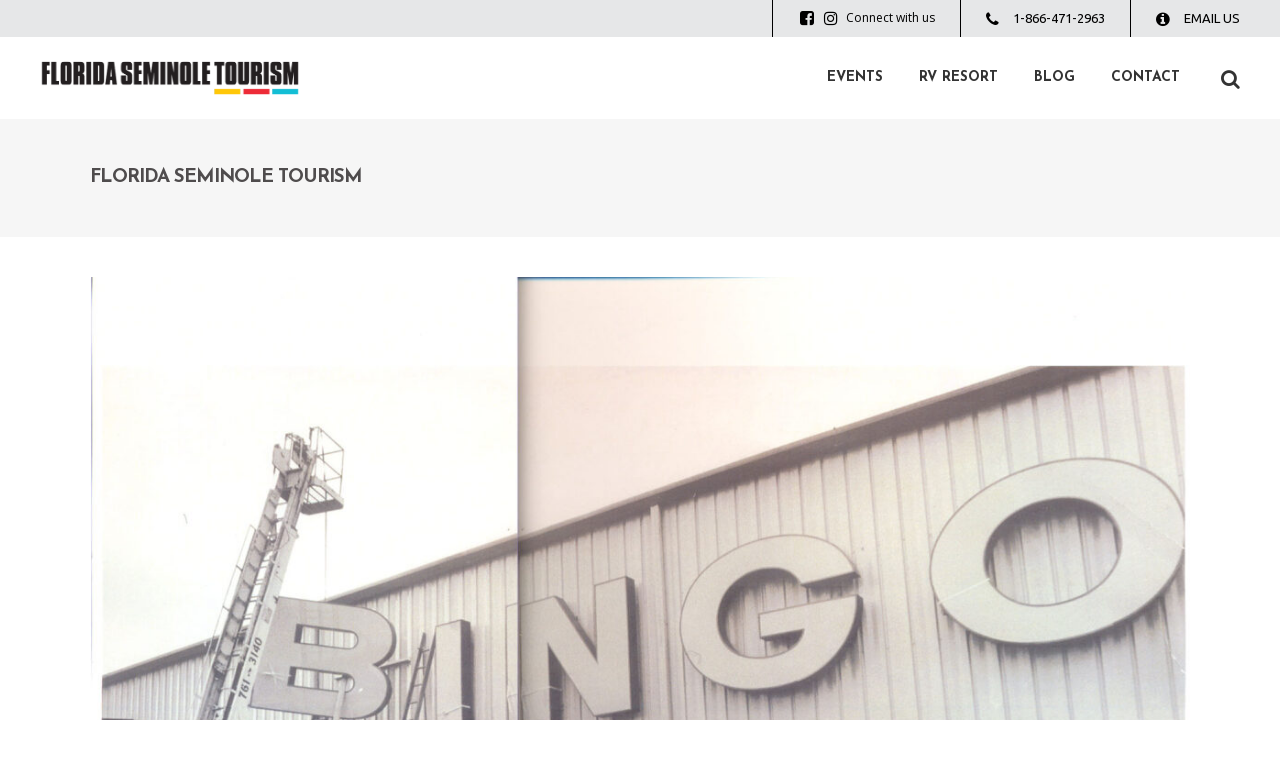

--- FILE ---
content_type: text/html; charset=UTF-8
request_url: https://floridaseminoletourism.com/1970s-bingo-halls/
body_size: 21493
content:
<!DOCTYPE html>
<html dir="ltr" lang="en" prefix="og: https://ogp.me/ns#">
<head>
			
		<meta charset="UTF-8"/>
		<link rel="profile" href="https://gmpg.org/xfn/11"/>
					<link rel="pingback" href="https://floridaseminoletourism.com/xmlrpc.php">
			
				<meta name="viewport" content="width=device-width,initial-scale=1,user-scalable=yes">
		<title>Betting Big on Bingo in the 1970s - Florida Seminole Tourism</title>

		<!-- All in One SEO 4.9.2 - aioseo.com -->
	<meta name="description" content="It&#039;s the 1970s! Bingo Halls and smoke shops would eventually catapult the Seminole Tribe of Florida as an international business powerhouse." />
	<meta name="robots" content="max-image-preview:large" />
	<meta name="author" content="Deanna Butler"/>
	<link rel="canonical" href="https://floridaseminoletourism.com/1970s-bingo-halls/" />
	<meta name="generator" content="All in One SEO (AIOSEO) 4.9.2" />
		<meta property="og:locale" content="en_US" />
		<meta property="og:site_name" content="Florida Seminole Tourism - Florida Seminole Tourism" />
		<meta property="og:type" content="article" />
		<meta property="og:title" content="Betting Big on Bingo in the 1970s - Florida Seminole Tourism" />
		<meta property="og:description" content="It&#039;s the 1970s! Bingo Halls and smoke shops would eventually catapult the Seminole Tribe of Florida as an international business powerhouse." />
		<meta property="og:url" content="https://floridaseminoletourism.com/1970s-bingo-halls/" />
		<meta property="article:published_time" content="2023-03-24T14:28:57+00:00" />
		<meta property="article:modified_time" content="2023-03-24T14:28:57+00:00" />
		<meta name="twitter:card" content="summary_large_image" />
		<meta name="twitter:title" content="Betting Big on Bingo in the 1970s - Florida Seminole Tourism" />
		<meta name="twitter:description" content="It&#039;s the 1970s! Bingo Halls and smoke shops would eventually catapult the Seminole Tribe of Florida as an international business powerhouse." />
		<script type="application/ld+json" class="aioseo-schema">
			{"@context":"https:\/\/schema.org","@graph":[{"@type":"BlogPosting","@id":"https:\/\/floridaseminoletourism.com\/1970s-bingo-halls\/#blogposting","name":"Betting Big on Bingo in the 1970s - Florida Seminole Tourism","headline":"Betting Big on Bingo in the 1970s","author":{"@id":"https:\/\/floridaseminoletourism.com\/author\/deannabutler\/#author"},"publisher":{"@id":"https:\/\/floridaseminoletourism.com\/#organization"},"image":{"@type":"ImageObject","url":"https:\/\/floridaseminoletourism.com\/wp-content\/uploads\/2023\/03\/2012-12-46-1-e1679598896526.jpg","width":1200,"height":989,"caption":"2012.12.46, ATTK Museum"},"datePublished":"2023-03-24T14:28:57+00:00","dateModified":"2023-03-24T14:28:57+00:00","inLanguage":"en","mainEntityOfPage":{"@id":"https:\/\/floridaseminoletourism.com\/1970s-bingo-halls\/#webpage"},"isPartOf":{"@id":"https:\/\/floridaseminoletourism.com\/1970s-bingo-halls\/#webpage"},"articleSection":"Featured, Florida Seminole Tourism, Learn the Seminole Culture"},{"@type":"BreadcrumbList","@id":"https:\/\/floridaseminoletourism.com\/1970s-bingo-halls\/#breadcrumblist","itemListElement":[{"@type":"ListItem","@id":"https:\/\/floridaseminoletourism.com#listItem","position":1,"name":"Home","item":"https:\/\/floridaseminoletourism.com","nextItem":{"@type":"ListItem","@id":"https:\/\/floridaseminoletourism.com\/category\/florida-seminole-tourism\/#listItem","name":"Florida Seminole Tourism"}},{"@type":"ListItem","@id":"https:\/\/floridaseminoletourism.com\/category\/florida-seminole-tourism\/#listItem","position":2,"name":"Florida Seminole Tourism","item":"https:\/\/floridaseminoletourism.com\/category\/florida-seminole-tourism\/","nextItem":{"@type":"ListItem","@id":"https:\/\/floridaseminoletourism.com\/category\/florida-seminole-tourism\/amenitites\/#listItem","name":"Amenitites"},"previousItem":{"@type":"ListItem","@id":"https:\/\/floridaseminoletourism.com#listItem","name":"Home"}},{"@type":"ListItem","@id":"https:\/\/floridaseminoletourism.com\/category\/florida-seminole-tourism\/amenitites\/#listItem","position":3,"name":"Amenitites","item":"https:\/\/floridaseminoletourism.com\/category\/florida-seminole-tourism\/amenitites\/","nextItem":{"@type":"ListItem","@id":"https:\/\/floridaseminoletourism.com\/category\/florida-seminole-tourism\/amenitites\/learn-the-seminole-culture\/#listItem","name":"Learn the Seminole Culture"},"previousItem":{"@type":"ListItem","@id":"https:\/\/floridaseminoletourism.com\/category\/florida-seminole-tourism\/#listItem","name":"Florida Seminole Tourism"}},{"@type":"ListItem","@id":"https:\/\/floridaseminoletourism.com\/category\/florida-seminole-tourism\/amenitites\/learn-the-seminole-culture\/#listItem","position":4,"name":"Learn the Seminole Culture","item":"https:\/\/floridaseminoletourism.com\/category\/florida-seminole-tourism\/amenitites\/learn-the-seminole-culture\/","nextItem":{"@type":"ListItem","@id":"https:\/\/floridaseminoletourism.com\/1970s-bingo-halls\/#listItem","name":"Betting Big on Bingo in the 1970s"},"previousItem":{"@type":"ListItem","@id":"https:\/\/floridaseminoletourism.com\/category\/florida-seminole-tourism\/amenitites\/#listItem","name":"Amenitites"}},{"@type":"ListItem","@id":"https:\/\/floridaseminoletourism.com\/1970s-bingo-halls\/#listItem","position":5,"name":"Betting Big on Bingo in the 1970s","previousItem":{"@type":"ListItem","@id":"https:\/\/floridaseminoletourism.com\/category\/florida-seminole-tourism\/amenitites\/learn-the-seminole-culture\/#listItem","name":"Learn the Seminole Culture"}}]},{"@type":"Organization","@id":"https:\/\/floridaseminoletourism.com\/#organization","name":"Florida Seminole Tourism","description":"Florida Seminole Tourism","url":"https:\/\/floridaseminoletourism.com\/"},{"@type":"Person","@id":"https:\/\/floridaseminoletourism.com\/author\/deannabutler\/#author","url":"https:\/\/floridaseminoletourism.com\/author\/deannabutler\/","name":"Deanna Butler","image":{"@type":"ImageObject","@id":"https:\/\/floridaseminoletourism.com\/1970s-bingo-halls\/#authorImage","url":"https:\/\/secure.gravatar.com\/avatar\/7daf433bf1e69f4f0669e3df51e854ea36457c2849a447cc75c6cd9855fb7d6f?s=96&d=mm&r=g","width":96,"height":96,"caption":"Deanna Butler"}},{"@type":"WebPage","@id":"https:\/\/floridaseminoletourism.com\/1970s-bingo-halls\/#webpage","url":"https:\/\/floridaseminoletourism.com\/1970s-bingo-halls\/","name":"Betting Big on Bingo in the 1970s - Florida Seminole Tourism","description":"It's the 1970s! Bingo Halls and smoke shops would eventually catapult the Seminole Tribe of Florida as an international business powerhouse.","inLanguage":"en","isPartOf":{"@id":"https:\/\/floridaseminoletourism.com\/#website"},"breadcrumb":{"@id":"https:\/\/floridaseminoletourism.com\/1970s-bingo-halls\/#breadcrumblist"},"author":{"@id":"https:\/\/floridaseminoletourism.com\/author\/deannabutler\/#author"},"creator":{"@id":"https:\/\/floridaseminoletourism.com\/author\/deannabutler\/#author"},"image":{"@type":"ImageObject","url":"https:\/\/floridaseminoletourism.com\/wp-content\/uploads\/2023\/03\/2012-12-46-1-e1679598896526.jpg","@id":"https:\/\/floridaseminoletourism.com\/1970s-bingo-halls\/#mainImage","width":1200,"height":989,"caption":"2012.12.46, ATTK Museum"},"primaryImageOfPage":{"@id":"https:\/\/floridaseminoletourism.com\/1970s-bingo-halls\/#mainImage"},"datePublished":"2023-03-24T14:28:57+00:00","dateModified":"2023-03-24T14:28:57+00:00"},{"@type":"WebSite","@id":"https:\/\/floridaseminoletourism.com\/#website","url":"https:\/\/floridaseminoletourism.com\/","name":"Florida Seminole Tourism","description":"Florida Seminole Tourism","inLanguage":"en","publisher":{"@id":"https:\/\/floridaseminoletourism.com\/#organization"}}]}
		</script>
		<!-- All in One SEO -->

<link rel='dns-prefetch' href='//maps.googleapis.com' />
<link rel='dns-prefetch' href='//fonts.googleapis.com' />
<link rel="alternate" type="application/rss+xml" title="Florida Seminole Tourism &raquo; Feed" href="https://floridaseminoletourism.com/feed/" />
<link rel="alternate" type="application/rss+xml" title="Florida Seminole Tourism &raquo; Comments Feed" href="https://floridaseminoletourism.com/comments/feed/" />
<link rel="alternate" type="application/rss+xml" title="Florida Seminole Tourism &raquo; Betting Big on Bingo in the 1970s Comments Feed" href="https://floridaseminoletourism.com/1970s-bingo-halls/feed/" />
<link rel="alternate" title="oEmbed (JSON)" type="application/json+oembed" href="https://floridaseminoletourism.com/wp-json/oembed/1.0/embed?url=https%3A%2F%2Ffloridaseminoletourism.com%2F1970s-bingo-halls%2F" />
<link rel="alternate" title="oEmbed (XML)" type="text/xml+oembed" href="https://floridaseminoletourism.com/wp-json/oembed/1.0/embed?url=https%3A%2F%2Ffloridaseminoletourism.com%2F1970s-bingo-halls%2F&#038;format=xml" />
		<!-- This site uses the Google Analytics by MonsterInsights plugin v9.11.1 - Using Analytics tracking - https://www.monsterinsights.com/ -->
							<script src="//www.googletagmanager.com/gtag/js?id=G-XW9MK979YC"  data-cfasync="false" data-wpfc-render="false" type="text/javascript" async></script>
			<script data-cfasync="false" data-wpfc-render="false" type="text/javascript">
				var mi_version = '9.11.1';
				var mi_track_user = true;
				var mi_no_track_reason = '';
								var MonsterInsightsDefaultLocations = {"page_location":"https:\/\/floridaseminoletourism.com\/1970s-bingo-halls\/"};
								if ( typeof MonsterInsightsPrivacyGuardFilter === 'function' ) {
					var MonsterInsightsLocations = (typeof MonsterInsightsExcludeQuery === 'object') ? MonsterInsightsPrivacyGuardFilter( MonsterInsightsExcludeQuery ) : MonsterInsightsPrivacyGuardFilter( MonsterInsightsDefaultLocations );
				} else {
					var MonsterInsightsLocations = (typeof MonsterInsightsExcludeQuery === 'object') ? MonsterInsightsExcludeQuery : MonsterInsightsDefaultLocations;
				}

								var disableStrs = [
										'ga-disable-G-XW9MK979YC',
									];

				/* Function to detect opted out users */
				function __gtagTrackerIsOptedOut() {
					for (var index = 0; index < disableStrs.length; index++) {
						if (document.cookie.indexOf(disableStrs[index] + '=true') > -1) {
							return true;
						}
					}

					return false;
				}

				/* Disable tracking if the opt-out cookie exists. */
				if (__gtagTrackerIsOptedOut()) {
					for (var index = 0; index < disableStrs.length; index++) {
						window[disableStrs[index]] = true;
					}
				}

				/* Opt-out function */
				function __gtagTrackerOptout() {
					for (var index = 0; index < disableStrs.length; index++) {
						document.cookie = disableStrs[index] + '=true; expires=Thu, 31 Dec 2099 23:59:59 UTC; path=/';
						window[disableStrs[index]] = true;
					}
				}

				if ('undefined' === typeof gaOptout) {
					function gaOptout() {
						__gtagTrackerOptout();
					}
				}
								window.dataLayer = window.dataLayer || [];

				window.MonsterInsightsDualTracker = {
					helpers: {},
					trackers: {},
				};
				if (mi_track_user) {
					function __gtagDataLayer() {
						dataLayer.push(arguments);
					}

					function __gtagTracker(type, name, parameters) {
						if (!parameters) {
							parameters = {};
						}

						if (parameters.send_to) {
							__gtagDataLayer.apply(null, arguments);
							return;
						}

						if (type === 'event') {
														parameters.send_to = monsterinsights_frontend.v4_id;
							var hookName = name;
							if (typeof parameters['event_category'] !== 'undefined') {
								hookName = parameters['event_category'] + ':' + name;
							}

							if (typeof MonsterInsightsDualTracker.trackers[hookName] !== 'undefined') {
								MonsterInsightsDualTracker.trackers[hookName](parameters);
							} else {
								__gtagDataLayer('event', name, parameters);
							}
							
						} else {
							__gtagDataLayer.apply(null, arguments);
						}
					}

					__gtagTracker('js', new Date());
					__gtagTracker('set', {
						'developer_id.dZGIzZG': true,
											});
					if ( MonsterInsightsLocations.page_location ) {
						__gtagTracker('set', MonsterInsightsLocations);
					}
										__gtagTracker('config', 'G-XW9MK979YC', {"forceSSL":"true","link_attribution":"true"} );
										window.gtag = __gtagTracker;										(function () {
						/* https://developers.google.com/analytics/devguides/collection/analyticsjs/ */
						/* ga and __gaTracker compatibility shim. */
						var noopfn = function () {
							return null;
						};
						var newtracker = function () {
							return new Tracker();
						};
						var Tracker = function () {
							return null;
						};
						var p = Tracker.prototype;
						p.get = noopfn;
						p.set = noopfn;
						p.send = function () {
							var args = Array.prototype.slice.call(arguments);
							args.unshift('send');
							__gaTracker.apply(null, args);
						};
						var __gaTracker = function () {
							var len = arguments.length;
							if (len === 0) {
								return;
							}
							var f = arguments[len - 1];
							if (typeof f !== 'object' || f === null || typeof f.hitCallback !== 'function') {
								if ('send' === arguments[0]) {
									var hitConverted, hitObject = false, action;
									if ('event' === arguments[1]) {
										if ('undefined' !== typeof arguments[3]) {
											hitObject = {
												'eventAction': arguments[3],
												'eventCategory': arguments[2],
												'eventLabel': arguments[4],
												'value': arguments[5] ? arguments[5] : 1,
											}
										}
									}
									if ('pageview' === arguments[1]) {
										if ('undefined' !== typeof arguments[2]) {
											hitObject = {
												'eventAction': 'page_view',
												'page_path': arguments[2],
											}
										}
									}
									if (typeof arguments[2] === 'object') {
										hitObject = arguments[2];
									}
									if (typeof arguments[5] === 'object') {
										Object.assign(hitObject, arguments[5]);
									}
									if ('undefined' !== typeof arguments[1].hitType) {
										hitObject = arguments[1];
										if ('pageview' === hitObject.hitType) {
											hitObject.eventAction = 'page_view';
										}
									}
									if (hitObject) {
										action = 'timing' === arguments[1].hitType ? 'timing_complete' : hitObject.eventAction;
										hitConverted = mapArgs(hitObject);
										__gtagTracker('event', action, hitConverted);
									}
								}
								return;
							}

							function mapArgs(args) {
								var arg, hit = {};
								var gaMap = {
									'eventCategory': 'event_category',
									'eventAction': 'event_action',
									'eventLabel': 'event_label',
									'eventValue': 'event_value',
									'nonInteraction': 'non_interaction',
									'timingCategory': 'event_category',
									'timingVar': 'name',
									'timingValue': 'value',
									'timingLabel': 'event_label',
									'page': 'page_path',
									'location': 'page_location',
									'title': 'page_title',
									'referrer' : 'page_referrer',
								};
								for (arg in args) {
																		if (!(!args.hasOwnProperty(arg) || !gaMap.hasOwnProperty(arg))) {
										hit[gaMap[arg]] = args[arg];
									} else {
										hit[arg] = args[arg];
									}
								}
								return hit;
							}

							try {
								f.hitCallback();
							} catch (ex) {
							}
						};
						__gaTracker.create = newtracker;
						__gaTracker.getByName = newtracker;
						__gaTracker.getAll = function () {
							return [];
						};
						__gaTracker.remove = noopfn;
						__gaTracker.loaded = true;
						window['__gaTracker'] = __gaTracker;
					})();
									} else {
										console.log("");
					(function () {
						function __gtagTracker() {
							return null;
						}

						window['__gtagTracker'] = __gtagTracker;
						window['gtag'] = __gtagTracker;
					})();
									}
			</script>
							<!-- / Google Analytics by MonsterInsights -->
		<style id='wp-img-auto-sizes-contain-inline-css' type='text/css'>
img:is([sizes=auto i],[sizes^="auto," i]){contain-intrinsic-size:3000px 1500px}
/*# sourceURL=wp-img-auto-sizes-contain-inline-css */
</style>
<style id='wp-emoji-styles-inline-css' type='text/css'>

	img.wp-smiley, img.emoji {
		display: inline !important;
		border: none !important;
		box-shadow: none !important;
		height: 1em !important;
		width: 1em !important;
		margin: 0 0.07em !important;
		vertical-align: -0.1em !important;
		background: none !important;
		padding: 0 !important;
	}
/*# sourceURL=wp-emoji-styles-inline-css */
</style>
<style id='wp-block-library-inline-css' type='text/css'>
:root{--wp-block-synced-color:#7a00df;--wp-block-synced-color--rgb:122,0,223;--wp-bound-block-color:var(--wp-block-synced-color);--wp-editor-canvas-background:#ddd;--wp-admin-theme-color:#007cba;--wp-admin-theme-color--rgb:0,124,186;--wp-admin-theme-color-darker-10:#006ba1;--wp-admin-theme-color-darker-10--rgb:0,107,160.5;--wp-admin-theme-color-darker-20:#005a87;--wp-admin-theme-color-darker-20--rgb:0,90,135;--wp-admin-border-width-focus:2px}@media (min-resolution:192dpi){:root{--wp-admin-border-width-focus:1.5px}}.wp-element-button{cursor:pointer}:root .has-very-light-gray-background-color{background-color:#eee}:root .has-very-dark-gray-background-color{background-color:#313131}:root .has-very-light-gray-color{color:#eee}:root .has-very-dark-gray-color{color:#313131}:root .has-vivid-green-cyan-to-vivid-cyan-blue-gradient-background{background:linear-gradient(135deg,#00d084,#0693e3)}:root .has-purple-crush-gradient-background{background:linear-gradient(135deg,#34e2e4,#4721fb 50%,#ab1dfe)}:root .has-hazy-dawn-gradient-background{background:linear-gradient(135deg,#faaca8,#dad0ec)}:root .has-subdued-olive-gradient-background{background:linear-gradient(135deg,#fafae1,#67a671)}:root .has-atomic-cream-gradient-background{background:linear-gradient(135deg,#fdd79a,#004a59)}:root .has-nightshade-gradient-background{background:linear-gradient(135deg,#330968,#31cdcf)}:root .has-midnight-gradient-background{background:linear-gradient(135deg,#020381,#2874fc)}:root{--wp--preset--font-size--normal:16px;--wp--preset--font-size--huge:42px}.has-regular-font-size{font-size:1em}.has-larger-font-size{font-size:2.625em}.has-normal-font-size{font-size:var(--wp--preset--font-size--normal)}.has-huge-font-size{font-size:var(--wp--preset--font-size--huge)}.has-text-align-center{text-align:center}.has-text-align-left{text-align:left}.has-text-align-right{text-align:right}.has-fit-text{white-space:nowrap!important}#end-resizable-editor-section{display:none}.aligncenter{clear:both}.items-justified-left{justify-content:flex-start}.items-justified-center{justify-content:center}.items-justified-right{justify-content:flex-end}.items-justified-space-between{justify-content:space-between}.screen-reader-text{border:0;clip-path:inset(50%);height:1px;margin:-1px;overflow:hidden;padding:0;position:absolute;width:1px;word-wrap:normal!important}.screen-reader-text:focus{background-color:#ddd;clip-path:none;color:#444;display:block;font-size:1em;height:auto;left:5px;line-height:normal;padding:15px 23px 14px;text-decoration:none;top:5px;width:auto;z-index:100000}html :where(.has-border-color){border-style:solid}html :where([style*=border-top-color]){border-top-style:solid}html :where([style*=border-right-color]){border-right-style:solid}html :where([style*=border-bottom-color]){border-bottom-style:solid}html :where([style*=border-left-color]){border-left-style:solid}html :where([style*=border-width]){border-style:solid}html :where([style*=border-top-width]){border-top-style:solid}html :where([style*=border-right-width]){border-right-style:solid}html :where([style*=border-bottom-width]){border-bottom-style:solid}html :where([style*=border-left-width]){border-left-style:solid}html :where(img[class*=wp-image-]){height:auto;max-width:100%}:where(figure){margin:0 0 1em}html :where(.is-position-sticky){--wp-admin--admin-bar--position-offset:var(--wp-admin--admin-bar--height,0px)}@media screen and (max-width:600px){html :where(.is-position-sticky){--wp-admin--admin-bar--position-offset:0px}}

/*# sourceURL=wp-block-library-inline-css */
</style><style id='global-styles-inline-css' type='text/css'>
:root{--wp--preset--aspect-ratio--square: 1;--wp--preset--aspect-ratio--4-3: 4/3;--wp--preset--aspect-ratio--3-4: 3/4;--wp--preset--aspect-ratio--3-2: 3/2;--wp--preset--aspect-ratio--2-3: 2/3;--wp--preset--aspect-ratio--16-9: 16/9;--wp--preset--aspect-ratio--9-16: 9/16;--wp--preset--color--black: #000000;--wp--preset--color--cyan-bluish-gray: #abb8c3;--wp--preset--color--white: #ffffff;--wp--preset--color--pale-pink: #f78da7;--wp--preset--color--vivid-red: #cf2e2e;--wp--preset--color--luminous-vivid-orange: #ff6900;--wp--preset--color--luminous-vivid-amber: #fcb900;--wp--preset--color--light-green-cyan: #7bdcb5;--wp--preset--color--vivid-green-cyan: #00d084;--wp--preset--color--pale-cyan-blue: #8ed1fc;--wp--preset--color--vivid-cyan-blue: #0693e3;--wp--preset--color--vivid-purple: #9b51e0;--wp--preset--gradient--vivid-cyan-blue-to-vivid-purple: linear-gradient(135deg,rgb(6,147,227) 0%,rgb(155,81,224) 100%);--wp--preset--gradient--light-green-cyan-to-vivid-green-cyan: linear-gradient(135deg,rgb(122,220,180) 0%,rgb(0,208,130) 100%);--wp--preset--gradient--luminous-vivid-amber-to-luminous-vivid-orange: linear-gradient(135deg,rgb(252,185,0) 0%,rgb(255,105,0) 100%);--wp--preset--gradient--luminous-vivid-orange-to-vivid-red: linear-gradient(135deg,rgb(255,105,0) 0%,rgb(207,46,46) 100%);--wp--preset--gradient--very-light-gray-to-cyan-bluish-gray: linear-gradient(135deg,rgb(238,238,238) 0%,rgb(169,184,195) 100%);--wp--preset--gradient--cool-to-warm-spectrum: linear-gradient(135deg,rgb(74,234,220) 0%,rgb(151,120,209) 20%,rgb(207,42,186) 40%,rgb(238,44,130) 60%,rgb(251,105,98) 80%,rgb(254,248,76) 100%);--wp--preset--gradient--blush-light-purple: linear-gradient(135deg,rgb(255,206,236) 0%,rgb(152,150,240) 100%);--wp--preset--gradient--blush-bordeaux: linear-gradient(135deg,rgb(254,205,165) 0%,rgb(254,45,45) 50%,rgb(107,0,62) 100%);--wp--preset--gradient--luminous-dusk: linear-gradient(135deg,rgb(255,203,112) 0%,rgb(199,81,192) 50%,rgb(65,88,208) 100%);--wp--preset--gradient--pale-ocean: linear-gradient(135deg,rgb(255,245,203) 0%,rgb(182,227,212) 50%,rgb(51,167,181) 100%);--wp--preset--gradient--electric-grass: linear-gradient(135deg,rgb(202,248,128) 0%,rgb(113,206,126) 100%);--wp--preset--gradient--midnight: linear-gradient(135deg,rgb(2,3,129) 0%,rgb(40,116,252) 100%);--wp--preset--font-size--small: 13px;--wp--preset--font-size--medium: 20px;--wp--preset--font-size--large: 36px;--wp--preset--font-size--x-large: 42px;--wp--preset--spacing--20: 0.44rem;--wp--preset--spacing--30: 0.67rem;--wp--preset--spacing--40: 1rem;--wp--preset--spacing--50: 1.5rem;--wp--preset--spacing--60: 2.25rem;--wp--preset--spacing--70: 3.38rem;--wp--preset--spacing--80: 5.06rem;--wp--preset--shadow--natural: 6px 6px 9px rgba(0, 0, 0, 0.2);--wp--preset--shadow--deep: 12px 12px 50px rgba(0, 0, 0, 0.4);--wp--preset--shadow--sharp: 6px 6px 0px rgba(0, 0, 0, 0.2);--wp--preset--shadow--outlined: 6px 6px 0px -3px rgb(255, 255, 255), 6px 6px rgb(0, 0, 0);--wp--preset--shadow--crisp: 6px 6px 0px rgb(0, 0, 0);}:where(.is-layout-flex){gap: 0.5em;}:where(.is-layout-grid){gap: 0.5em;}body .is-layout-flex{display: flex;}.is-layout-flex{flex-wrap: wrap;align-items: center;}.is-layout-flex > :is(*, div){margin: 0;}body .is-layout-grid{display: grid;}.is-layout-grid > :is(*, div){margin: 0;}:where(.wp-block-columns.is-layout-flex){gap: 2em;}:where(.wp-block-columns.is-layout-grid){gap: 2em;}:where(.wp-block-post-template.is-layout-flex){gap: 1.25em;}:where(.wp-block-post-template.is-layout-grid){gap: 1.25em;}.has-black-color{color: var(--wp--preset--color--black) !important;}.has-cyan-bluish-gray-color{color: var(--wp--preset--color--cyan-bluish-gray) !important;}.has-white-color{color: var(--wp--preset--color--white) !important;}.has-pale-pink-color{color: var(--wp--preset--color--pale-pink) !important;}.has-vivid-red-color{color: var(--wp--preset--color--vivid-red) !important;}.has-luminous-vivid-orange-color{color: var(--wp--preset--color--luminous-vivid-orange) !important;}.has-luminous-vivid-amber-color{color: var(--wp--preset--color--luminous-vivid-amber) !important;}.has-light-green-cyan-color{color: var(--wp--preset--color--light-green-cyan) !important;}.has-vivid-green-cyan-color{color: var(--wp--preset--color--vivid-green-cyan) !important;}.has-pale-cyan-blue-color{color: var(--wp--preset--color--pale-cyan-blue) !important;}.has-vivid-cyan-blue-color{color: var(--wp--preset--color--vivid-cyan-blue) !important;}.has-vivid-purple-color{color: var(--wp--preset--color--vivid-purple) !important;}.has-black-background-color{background-color: var(--wp--preset--color--black) !important;}.has-cyan-bluish-gray-background-color{background-color: var(--wp--preset--color--cyan-bluish-gray) !important;}.has-white-background-color{background-color: var(--wp--preset--color--white) !important;}.has-pale-pink-background-color{background-color: var(--wp--preset--color--pale-pink) !important;}.has-vivid-red-background-color{background-color: var(--wp--preset--color--vivid-red) !important;}.has-luminous-vivid-orange-background-color{background-color: var(--wp--preset--color--luminous-vivid-orange) !important;}.has-luminous-vivid-amber-background-color{background-color: var(--wp--preset--color--luminous-vivid-amber) !important;}.has-light-green-cyan-background-color{background-color: var(--wp--preset--color--light-green-cyan) !important;}.has-vivid-green-cyan-background-color{background-color: var(--wp--preset--color--vivid-green-cyan) !important;}.has-pale-cyan-blue-background-color{background-color: var(--wp--preset--color--pale-cyan-blue) !important;}.has-vivid-cyan-blue-background-color{background-color: var(--wp--preset--color--vivid-cyan-blue) !important;}.has-vivid-purple-background-color{background-color: var(--wp--preset--color--vivid-purple) !important;}.has-black-border-color{border-color: var(--wp--preset--color--black) !important;}.has-cyan-bluish-gray-border-color{border-color: var(--wp--preset--color--cyan-bluish-gray) !important;}.has-white-border-color{border-color: var(--wp--preset--color--white) !important;}.has-pale-pink-border-color{border-color: var(--wp--preset--color--pale-pink) !important;}.has-vivid-red-border-color{border-color: var(--wp--preset--color--vivid-red) !important;}.has-luminous-vivid-orange-border-color{border-color: var(--wp--preset--color--luminous-vivid-orange) !important;}.has-luminous-vivid-amber-border-color{border-color: var(--wp--preset--color--luminous-vivid-amber) !important;}.has-light-green-cyan-border-color{border-color: var(--wp--preset--color--light-green-cyan) !important;}.has-vivid-green-cyan-border-color{border-color: var(--wp--preset--color--vivid-green-cyan) !important;}.has-pale-cyan-blue-border-color{border-color: var(--wp--preset--color--pale-cyan-blue) !important;}.has-vivid-cyan-blue-border-color{border-color: var(--wp--preset--color--vivid-cyan-blue) !important;}.has-vivid-purple-border-color{border-color: var(--wp--preset--color--vivid-purple) !important;}.has-vivid-cyan-blue-to-vivid-purple-gradient-background{background: var(--wp--preset--gradient--vivid-cyan-blue-to-vivid-purple) !important;}.has-light-green-cyan-to-vivid-green-cyan-gradient-background{background: var(--wp--preset--gradient--light-green-cyan-to-vivid-green-cyan) !important;}.has-luminous-vivid-amber-to-luminous-vivid-orange-gradient-background{background: var(--wp--preset--gradient--luminous-vivid-amber-to-luminous-vivid-orange) !important;}.has-luminous-vivid-orange-to-vivid-red-gradient-background{background: var(--wp--preset--gradient--luminous-vivid-orange-to-vivid-red) !important;}.has-very-light-gray-to-cyan-bluish-gray-gradient-background{background: var(--wp--preset--gradient--very-light-gray-to-cyan-bluish-gray) !important;}.has-cool-to-warm-spectrum-gradient-background{background: var(--wp--preset--gradient--cool-to-warm-spectrum) !important;}.has-blush-light-purple-gradient-background{background: var(--wp--preset--gradient--blush-light-purple) !important;}.has-blush-bordeaux-gradient-background{background: var(--wp--preset--gradient--blush-bordeaux) !important;}.has-luminous-dusk-gradient-background{background: var(--wp--preset--gradient--luminous-dusk) !important;}.has-pale-ocean-gradient-background{background: var(--wp--preset--gradient--pale-ocean) !important;}.has-electric-grass-gradient-background{background: var(--wp--preset--gradient--electric-grass) !important;}.has-midnight-gradient-background{background: var(--wp--preset--gradient--midnight) !important;}.has-small-font-size{font-size: var(--wp--preset--font-size--small) !important;}.has-medium-font-size{font-size: var(--wp--preset--font-size--medium) !important;}.has-large-font-size{font-size: var(--wp--preset--font-size--large) !important;}.has-x-large-font-size{font-size: var(--wp--preset--font-size--x-large) !important;}
/*# sourceURL=global-styles-inline-css */
</style>

<style id='classic-theme-styles-inline-css' type='text/css'>
/*! This file is auto-generated */
.wp-block-button__link{color:#fff;background-color:#32373c;border-radius:9999px;box-shadow:none;text-decoration:none;padding:calc(.667em + 2px) calc(1.333em + 2px);font-size:1.125em}.wp-block-file__button{background:#32373c;color:#fff;text-decoration:none}
/*# sourceURL=/wp-includes/css/classic-themes.min.css */
</style>
<link rel='stylesheet' id='contact-form-7-css' href='https://floridaseminoletourism.com/wp-content/plugins/contact-form-7/includes/css/styles.css?ver=6.1.4' type='text/css' media='all' />
<link rel='stylesheet' id='rs-plugin-settings-css' href='https://floridaseminoletourism.com/wp-content/plugins/revslider/public/assets/css/settings.css?ver=5.4.7.1' type='text/css' media='all' />
<style id='rs-plugin-settings-inline-css' type='text/css'>
#rs-demo-id {}
/*# sourceURL=rs-plugin-settings-inline-css */
</style>
<link rel='stylesheet' id='klippe_mikado_default_style-css' href='https://floridaseminoletourism.com/wp-content/themes/klippe/style.css?ver=6.9' type='text/css' media='all' />
<link rel='stylesheet' id='klippe_mikado_modules-css' href='https://floridaseminoletourism.com/wp-content/themes/klippe/assets/css/modules.min.css?ver=6.9' type='text/css' media='all' />
<style id='klippe_mikado_modules-inline-css' type='text/css'>
/* generated in /home/myqu0xe86z4u/public_html/floridaseminoletourism.com/wp-content/themes/klippe/framework/admin/options/general/map.php klippe_mikado_page_general_style function */
.postid-6081.mkdf-boxed .mkdf-wrapper { background-attachment: fixed;}


/*# sourceURL=klippe_mikado_modules-inline-css */
</style>
<link rel='stylesheet' id='mkdf_font_awesome-css' href='https://floridaseminoletourism.com/wp-content/themes/klippe/assets/css/font-awesome/css/font-awesome.min.css?ver=6.9' type='text/css' media='all' />
<link rel='stylesheet' id='mkdf_font_elegant-css' href='https://floridaseminoletourism.com/wp-content/themes/klippe/assets/css/elegant-icons/style.min.css?ver=6.9' type='text/css' media='all' />
<link rel='stylesheet' id='mkdf_ion_icons-css' href='https://floridaseminoletourism.com/wp-content/themes/klippe/assets/css/ion-icons/css/ionicons.min.css?ver=6.9' type='text/css' media='all' />
<link rel='stylesheet' id='mkdf_linea_icons-css' href='https://floridaseminoletourism.com/wp-content/themes/klippe/assets/css/linea-icons/style.css?ver=6.9' type='text/css' media='all' />
<link rel='stylesheet' id='mkdf_linear_icons-css' href='https://floridaseminoletourism.com/wp-content/themes/klippe/assets/css/linear-icons/style.css?ver=6.9' type='text/css' media='all' />
<link rel='stylesheet' id='mkdf_simple_line_icons-css' href='https://floridaseminoletourism.com/wp-content/themes/klippe/assets/css/simple-line-icons/simple-line-icons.css?ver=6.9' type='text/css' media='all' />
<link rel='stylesheet' id='mkdf_dripicons-css' href='https://floridaseminoletourism.com/wp-content/themes/klippe/assets/css/dripicons/dripicons.css?ver=6.9' type='text/css' media='all' />
<link rel='stylesheet' id='mediaelement-css' href='https://floridaseminoletourism.com/wp-includes/js/mediaelement/mediaelementplayer-legacy.min.css?ver=4.2.17' type='text/css' media='all' />
<link rel='stylesheet' id='wp-mediaelement-css' href='https://floridaseminoletourism.com/wp-includes/js/mediaelement/wp-mediaelement.min.css?ver=6.9' type='text/css' media='all' />
<link rel='stylesheet' id='klippe_mikado_style_dynamic-css' href='https://floridaseminoletourism.com/wp-content/themes/klippe/assets/css/style_dynamic.css?ver=1535041464' type='text/css' media='all' />
<link rel='stylesheet' id='klippe_mikado_modules_responsive-css' href='https://floridaseminoletourism.com/wp-content/themes/klippe/assets/css/modules-responsive.min.css?ver=6.9' type='text/css' media='all' />
<link rel='stylesheet' id='klippe_mikado_style_dynamic_responsive-css' href='https://floridaseminoletourism.com/wp-content/themes/klippe/assets/css/style_dynamic_responsive.css?ver=1535041464' type='text/css' media='all' />
<link rel='stylesheet' id='klippe_mikado_google_fonts-css' href='https://fonts.googleapis.com/css?family=Ubuntu%3A300%2C300i%2C400%2C400i%2C500%2C600%2C700%2C800i%7COpen+Sans%3A300%2C300i%2C400%2C400i%2C500%2C600%2C700%2C800i%7CJosefin+Sans%3A300%2C300i%2C400%2C400i%2C500%2C600%2C700%2C800i&#038;subset=latin-ext&#038;ver=1.0.0' type='text/css' media='all' />
<script type="text/javascript" src="https://floridaseminoletourism.com/wp-content/plugins/google-analytics-for-wordpress/assets/js/frontend-gtag.min.js?ver=9.11.1" id="monsterinsights-frontend-script-js" async="async" data-wp-strategy="async"></script>
<script data-cfasync="false" data-wpfc-render="false" type="text/javascript" id='monsterinsights-frontend-script-js-extra'>/* <![CDATA[ */
var monsterinsights_frontend = {"js_events_tracking":"true","download_extensions":"doc,pdf,ppt,zip,xls,docx,pptx,xlsx","inbound_paths":"[]","home_url":"https:\/\/floridaseminoletourism.com","hash_tracking":"false","v4_id":"G-XW9MK979YC"};/* ]]> */
</script>
<script type="text/javascript" src="https://floridaseminoletourism.com/wp-includes/js/jquery/jquery.min.js?ver=3.7.1" id="jquery-core-js"></script>
<script type="text/javascript" src="https://floridaseminoletourism.com/wp-includes/js/jquery/jquery-migrate.min.js?ver=3.4.1" id="jquery-migrate-js"></script>
<script type="text/javascript" src="https://floridaseminoletourism.com/wp-content/plugins/revslider/public/assets/js/jquery.themepunch.tools.min.js?ver=5.4.7.1" id="tp-tools-js"></script>
<script type="text/javascript" src="https://floridaseminoletourism.com/wp-content/plugins/revslider/public/assets/js/jquery.themepunch.revolution.min.js?ver=5.4.7.1" id="revmin-js"></script>
<link rel="https://api.w.org/" href="https://floridaseminoletourism.com/wp-json/" /><link rel="alternate" title="JSON" type="application/json" href="https://floridaseminoletourism.com/wp-json/wp/v2/posts/6081" /><link rel="EditURI" type="application/rsd+xml" title="RSD" href="https://floridaseminoletourism.com/xmlrpc.php?rsd" />
<meta name="generator" content="WordPress 6.9" />
<link rel='shortlink' href='https://floridaseminoletourism.com/?p=6081' />
<meta name="generator" content="Powered by WPBakery Page Builder - drag and drop page builder for WordPress."/>
<!--[if lte IE 9]><link rel="stylesheet" type="text/css" href="https://floridaseminoletourism.com/wp-content/plugins/js_composer/assets/css/vc_lte_ie9.min.css" media="screen"><![endif]--><meta name="generator" content="Powered by Slider Revolution 5.4.7.1 - responsive, Mobile-Friendly Slider Plugin for WordPress with comfortable drag and drop interface." />
<link rel="icon" href="https://floridaseminoletourism.com/wp-content/uploads/2018/08/cropped-FST_Favicon_512px-01-32x32.png" sizes="32x32" />
<link rel="icon" href="https://floridaseminoletourism.com/wp-content/uploads/2018/08/cropped-FST_Favicon_512px-01-192x192.png" sizes="192x192" />
<link rel="apple-touch-icon" href="https://floridaseminoletourism.com/wp-content/uploads/2018/08/cropped-FST_Favicon_512px-01-180x180.png" />
<meta name="msapplication-TileImage" content="https://floridaseminoletourism.com/wp-content/uploads/2018/08/cropped-FST_Favicon_512px-01-270x270.png" />
<script type="text/javascript">function setREVStartSize(e){									
						try{ e.c=jQuery(e.c);var i=jQuery(window).width(),t=9999,r=0,n=0,l=0,f=0,s=0,h=0;
							if(e.responsiveLevels&&(jQuery.each(e.responsiveLevels,function(e,f){f>i&&(t=r=f,l=e),i>f&&f>r&&(r=f,n=e)}),t>r&&(l=n)),f=e.gridheight[l]||e.gridheight[0]||e.gridheight,s=e.gridwidth[l]||e.gridwidth[0]||e.gridwidth,h=i/s,h=h>1?1:h,f=Math.round(h*f),"fullscreen"==e.sliderLayout){var u=(e.c.width(),jQuery(window).height());if(void 0!=e.fullScreenOffsetContainer){var c=e.fullScreenOffsetContainer.split(",");if (c) jQuery.each(c,function(e,i){u=jQuery(i).length>0?u-jQuery(i).outerHeight(!0):u}),e.fullScreenOffset.split("%").length>1&&void 0!=e.fullScreenOffset&&e.fullScreenOffset.length>0?u-=jQuery(window).height()*parseInt(e.fullScreenOffset,0)/100:void 0!=e.fullScreenOffset&&e.fullScreenOffset.length>0&&(u-=parseInt(e.fullScreenOffset,0))}f=u}else void 0!=e.minHeight&&f<e.minHeight&&(f=e.minHeight);e.c.closest(".rev_slider_wrapper").css({height:f})					
						}catch(d){console.log("Failure at Presize of Slider:"+d)}						
					};</script>
		<style type="text/css" id="wp-custom-css">
			h3 {
    color: #4f4c4d;
    font-family: Josefin Sans;
    font-size: 26px;
    font-style: normal;
    font-weight: 800;
    letter-spacing: -1px;
    text-transform: uppercase;
    margin-top: 0px;
    margin-bottom: 0px;
}

.tparrows:before {
    font-family: "revicons";
    font-size: 15px;
    color: #FFC708;
    display: block;
    line-height: 40px;
    text-align: center;
}


		</style>
		<noscript><style type="text/css"> .wpb_animate_when_almost_visible { opacity: 1; }</style></noscript></head>
<body data-rsssl=1 class="wp-singular post-template-default single single-post postid-6081 single-format-standard wp-theme-klippe klippe-core-1.0 klippe-ver-1.0 mkdf-grid-1300 mkdf-empty-google-api mkdf-dark-header mkdf-sticky-header-on-scroll-down-up mkdf-dropdown-animate-height mkdf-header-standard mkdf-menu-area-shadow-disable mkdf-menu-area-in-grid-shadow-disable mkdf-menu-area-border-disable mkdf-menu-area-in-grid-border-disable mkdf-logo-area-border-disable mkdf-default-mobile-header mkdf-sticky-up-mobile-header mkdf-header-top-enabled wpb-js-composer js-comp-ver-5.4.7 vc_responsive mkdf-fullscreen-search mkdf-search-fade" itemscope itemtype="http://schema.org/WebPage">

	<!-- Entercom Tracking Code -->
<script async src="https://i.simpli.fi/dpx.js?cid=179550&action=100&segment=seminoletribeoffloridasite&m=1&sifi_tuid=77169"></script>
	
	<!-- Global site tag (gtag.js) - Google Analytics -->
<script async src="https://www.googletagmanager.com/gtag/js?id=UA-124399683-1"></script>
<script>
  window.dataLayer = window.dataLayer || [];
  function gtag(){dataLayer.push(arguments);}
  gtag('js', new Date());
 
  gtag('config', 'UA-124399683-1');
</script>
	
	
    <div class="mkdf-wrapper">
        <div class="mkdf-wrapper-inner">
            	
		
	<div class="mkdf-top-bar dark-header-top">
				
						
			<div class="mkdf-vertical-align-containers">
				<div class="mkdf-position-left"><!--
				 --><div class="mkdf-position-left-inner">
											</div>
				</div>
				<div class="mkdf-position-right"><!--
				 --><div class="mkdf-position-right-inner">
													<div id="text-7" class="widget widget_text mkdf-top-bar-widget">			<div class="textwidget"><p>    <span class="mkdf-icon-shortcode normal   mkdf-icon-tiny" style="margin: 0 5px 0 0;width: 16px;height: 16px;line-height: 16px" data-hover-color="#13bfd5" data-color="#000000">
                    <a itemprop="url" class="" href="https://www.facebook.com/flseminoletourism/" target="_blank">
                    <i class="mkdf-icon-font-awesome fa fa-facebook-square mkdf-icon-element" style="color: #000000" ></i>                    </a>
            </span>
    <span class="mkdf-icon-shortcode normal   mkdf-icon-tiny" style="margin: 0 5px 0 0;width: 16px;height: 16px;line-height: 16px" data-hover-color="#13bfd5" data-color="#000000">
                    <a itemprop="url" class="" href="https://www.instagram.com/floridaseminoletourism" target="_blank">
                    <i class="mkdf-icon-font-awesome fa fa-instagram mkdf-icon-element" style="color: #000000" ></i>                    </a>
            </span>
 Connect with us</p>
</div>
		</div>		
		<a class="mkdf-icon-widget-holder mkdf-icon-has-hover" data-hover-color="#e92b3c" href="tel:1-866-471-2963" target="_self" style="color: #c5c5c5;font-size: 16px">
			<span class="mkdf-icon-element fa fa-phone"></span>			<span class="mkdf-icon-text ">1-866-471-2963</span>		</a>
				
		<a class="mkdf-icon-widget-holder mkdf-icon-has-hover" data-hover-color="#e92b3c" href="mailto:floridaseminoletourism@semtribe.com" target="_self" style="color: #c5c5c5;font-size: 16px">
			<span class="mkdf-icon-element fa fa-info-circle"></span>			<span class="mkdf-icon-text ">EMAIL US</span>		</a>
													</div>
				</div>
			</div>
				
				
			</div>
	
	<div class="mkdf-fullscreen-search-holder">
	<a class="mkdf-search-close mkdf-search-close-icon-pack" href="javascript:void(0)">
		<i class="mkdf-icon-font-awesome fa fa-times "></i>	</a>
	<div class="mkdf-fullscreen-search-table">
		<div class="mkdf-fullscreen-search-cell">
			<div class="mkdf-fullscreen-search-inner">
				<form action="https://floridaseminoletourism.com/" class="mkdf-fullscreen-search-form" method="get">
					<div class="mkdf-form-holder">
						<div class="mkdf-form-holder-inner">
							<div class="mkdf-field-holder">
								<input type="text" placeholder="SEARCH ..." name="s" class="mkdf-search-field" autocomplete="off"/>
							</div>
							<button type="submit" class="mkdf-search-submit mkdf-search-submit-icon-pack">
								<i class="mkdf-icon-font-awesome fa fa-search "></i>							</button>
							<div class="mkdf-line"></div>
						</div>
					</div>
				</form>
			</div>
		</div>
	</div>
</div>
<header class="mkdf-page-header">
		
				
	<div class="mkdf-menu-area mkdf-menu-right">
				
						
			<div class="mkdf-vertical-align-containers">
				<div class="mkdf-position-left"><!--
				 --><div class="mkdf-position-left-inner">
						

<div class="mkdf-logo-wrapper">
    <a itemprop="url" href="https://floridaseminoletourism.com/" style="height: 94px;">
        <img itemprop="image" class="mkdf-normal-logo" src="https://floridaseminoletourism.com/wp-content/uploads/2018/07/FST-logo-horizontal-600x189px.png" width="600" height="189"  alt="logo"/>
        <img itemprop="image" class="mkdf-dark-logo" src="https://floridaseminoletourism.com/wp-content/uploads/2018/07/FST-logo-horizontal-600x189px.png" width="600" height="189"  alt="dark logo"/>        <img itemprop="image" class="mkdf-light-logo" src="https://floridaseminoletourism.com/wp-content/uploads/2018/07/FST-logo-light-horizontal-600x189px.png" width="600" height="189"  alt="light logo"/>    </a>
</div>

											</div>
				</div>
								<div class="mkdf-position-right"><!--
				 --><div class="mkdf-position-right-inner">
													
<nav class="mkdf-main-menu mkdf-drop-down mkdf-default-nav">
    <ul id="menu-main-menu" class="clearfix"><li id="nav-menu-item-5746" class="menu-item menu-item-type-post_type menu-item-object-page  narrow"><a href="https://floridaseminoletourism.com/events/" class=""><span class="item_outer"><span class="item_text">Events</span></span></a></li>
<li id="nav-menu-item-3153" class="menu-item menu-item-type-post_type menu-item-object-page  narrow"></li>
<li id="nav-menu-item-2889" class="menu-item menu-item-type-post_type menu-item-object-page  narrow"><a href="https://floridaseminoletourism.com/florida-rv-resort/" class=""><span class="item_outer"><span class="item_text">RV Resort</span></span></a></li>
<li id="nav-menu-item-2963" class="menu-item menu-item-type-post_type menu-item-object-page  narrow"><a href="https://floridaseminoletourism.com/blog/" class=""><span class="item_outer"><span class="item_text">Blog</span></span></a></li>
<li id="nav-menu-item-2744" class="menu-item menu-item-type-custom menu-item-object-custom menu-item-has-children  has_sub narrow"><a href="#" class=""><span class="item_outer"><span class="item_text">Contact</span><i class="mkdf-menu-arrow fa fa-angle-down"></i></span></a>
<div class="second"><div class="inner"><ul>
	<li id="nav-menu-item-2980" class="menu-item menu-item-type-post_type menu-item-object-page "><a href="https://floridaseminoletourism.com/request-info/" class=""><span class="item_outer"><span class="item_text">Request Info</span></span></a></li>
	<li id="nav-menu-item-4052" class="menu-item menu-item-type-post_type menu-item-object-page "><a href="https://floridaseminoletourism.com/filming/" class=""><span class="item_outer"><span class="item_text">Filming Procedures</span></span></a></li>
</ul></div></div>
</li>
</ul></nav>

														
		<a data-hover-color="#a7a9ac" style="color: #a7a9ac;;margin: 0 0 0 20px;" class="mkdf-search-opener mkdf-icon-has-hover mkdf-search-opener-icon-pack" href="javascript:void(0)">
            <span class="mkdf-search-opener-wrapper">
                <i class="mkdf-icon-font-awesome fa fa-search "></i>	                        </span>
		</a>
						</div>
				</div>
			</div>
			
			</div>
			
		
	
<div class="mkdf-sticky-header">
        <div class="mkdf-sticky-holder mkdf-menu-right">
                <div class="mkdf-grid">
                        <div class="mkdf-vertical-align-containers">
                <div class="mkdf-position-left"><!--
                 --><div class="mkdf-position-left-inner">
                        

<div class="mkdf-logo-wrapper">
    <a itemprop="url" href="https://floridaseminoletourism.com/" style="height: 94px;">
        <img itemprop="image" class="mkdf-normal-logo" src="https://floridaseminoletourism.com/wp-content/uploads/2018/07/FST-logo-horizontal-600x189px.png" width="600" height="189"  alt="logo"/>
        <img itemprop="image" class="mkdf-dark-logo" src="https://floridaseminoletourism.com/wp-content/uploads/2018/07/FST-logo-horizontal-600x189px.png" width="600" height="189"  alt="dark logo"/>        <img itemprop="image" class="mkdf-light-logo" src="https://floridaseminoletourism.com/wp-content/uploads/2018/07/FST-logo-light-horizontal-600x189px.png" width="600" height="189"  alt="light logo"/>    </a>
</div>

                                            </div>
                </div>
                                <div class="mkdf-position-right"><!--
                 --><div class="mkdf-position-right-inner">
                                                    
<nav class="mkdf-main-menu mkdf-drop-down mkdf-sticky-nav">
    <ul id="menu-main-menu-1" class="clearfix"><li id="sticky-nav-menu-item-5746" class="menu-item menu-item-type-post_type menu-item-object-page  narrow"><a href="https://floridaseminoletourism.com/events/" class=""><span class="item_outer"><span class="item_text">Events</span><span class="plus"></span></span></a></li>
<li id="sticky-nav-menu-item-3153" class="menu-item menu-item-type-post_type menu-item-object-page  narrow"></li>
<li id="sticky-nav-menu-item-2889" class="menu-item menu-item-type-post_type menu-item-object-page  narrow"><a href="https://floridaseminoletourism.com/florida-rv-resort/" class=""><span class="item_outer"><span class="item_text">RV Resort</span><span class="plus"></span></span></a></li>
<li id="sticky-nav-menu-item-2963" class="menu-item menu-item-type-post_type menu-item-object-page  narrow"><a href="https://floridaseminoletourism.com/blog/" class=""><span class="item_outer"><span class="item_text">Blog</span><span class="plus"></span></span></a></li>
<li id="sticky-nav-menu-item-2744" class="menu-item menu-item-type-custom menu-item-object-custom menu-item-has-children  has_sub narrow"><a href="#" class=""><span class="item_outer"><span class="item_text">Contact</span><span class="plus"></span><i class="mkdf-menu-arrow fa fa-angle-down"></i></span></a>
<div class="second"><div class="inner"><ul>
	<li id="sticky-nav-menu-item-2980" class="menu-item menu-item-type-post_type menu-item-object-page "><a href="https://floridaseminoletourism.com/request-info/" class=""><span class="item_outer"><span class="item_text">Request Info</span><span class="plus"></span></span></a></li>
	<li id="sticky-nav-menu-item-4052" class="menu-item menu-item-type-post_type menu-item-object-page "><a href="https://floridaseminoletourism.com/filming/" class=""><span class="item_outer"><span class="item_text">Filming Procedures</span><span class="plus"></span></span></a></li>
</ul></div></div>
</li>
</ul></nav>

                                                		
		<a data-hover-color="#a7a9ac" style="color: #a7a9ac;;margin: 0px 0px;" class="mkdf-search-opener mkdf-icon-has-hover mkdf-search-opener-icon-pack" href="javascript:void(0)">
            <span class="mkdf-search-opener-wrapper">
                <i class="mkdf-icon-font-awesome fa fa-search "></i>	                        </span>
		</a>
	                    </div>
                </div>
            </div>
                    </div>
            </div>
	</div>

	
	</header>


<header class="mkdf-mobile-header">
		
	<div class="mkdf-mobile-header-inner">
		<div class="mkdf-mobile-header-holder">
			<div class="mkdf-grid">
				<div class="mkdf-vertical-align-containers">
					<div class="mkdf-vertical-align-containers">
													<div class="mkdf-mobile-menu-opener mkdf-mobile-menu-opener-icon-pack">
								<a href="javascript:void(0)">
									<span class="mkdf-mobile-menu-icon">
										<span aria-hidden="true" class="mkdf-icon-font-elegant icon_menu "></span>									</span>
																	</a>
							</div>
												<div class="mkdf-position-center"><!--
						 --><div class="mkdf-position-center-inner">
								

<div class="mkdf-mobile-logo-wrapper">
    <a itemprop="url" href="https://floridaseminoletourism.com/" style="height: 94px">
        <img itemprop="image" src="https://floridaseminoletourism.com/wp-content/uploads/2018/07/FST-logo-horizontal-600x189px.png" width="600" height="189"  alt="Mobile Logo"/>
    </a>
</div>

							</div>
						</div>
						<div class="mkdf-position-right"><!--
						 --><div class="mkdf-position-right-inner">
															</div>
						</div>
					</div>
				</div>
			</div>
		</div>
		
<nav class="mkdf-mobile-nav">
    <div class="mkdf-grid">
        <ul id="menu-main-menu-2" class=""><li id="mobile-menu-item-5746" class="menu-item menu-item-type-post_type menu-item-object-page "><a href="https://floridaseminoletourism.com/events/" class=""><span>Events</span></a></li>
<li id="mobile-menu-item-3153" class="menu-item menu-item-type-post_type menu-item-object-page "></li>
<li id="mobile-menu-item-2889" class="menu-item menu-item-type-post_type menu-item-object-page "><a href="https://floridaseminoletourism.com/florida-rv-resort/" class=""><span>RV Resort</span></a></li>
<li id="mobile-menu-item-2963" class="menu-item menu-item-type-post_type menu-item-object-page "><a href="https://floridaseminoletourism.com/blog/" class=""><span>Blog</span></a></li>
<li id="mobile-menu-item-2744" class="menu-item menu-item-type-custom menu-item-object-custom menu-item-has-children  has_sub"><a href="#" class=" mkdf-mobile-no-link"><span>Contact</span></a><span class="mobile_arrow"><i class="mkdf-sub-arrow fa fa-angle-right"></i><i class="fa fa-angle-down"></i></span>
<ul class="sub_menu">
	<li id="mobile-menu-item-2980" class="menu-item menu-item-type-post_type menu-item-object-page "><a href="https://floridaseminoletourism.com/request-info/" class=""><span>Request Info</span></a></li>
	<li id="mobile-menu-item-4052" class="menu-item menu-item-type-post_type menu-item-object-page "><a href="https://floridaseminoletourism.com/filming/" class=""><span>Filming Procedures</span></a></li>
</ul>
</li>
</ul>    </div>
</nav>

	</div>
	
	</header>

			<a id='mkdf-back-to-top' href='#'>
                <span class="mkdf-icon-stack">
                     <i class="mkdf-icon-font-awesome fa fa-chevron-up "></i>                </span>
				<span class="mkdf-icon-stack">
                     <i class="mkdf-icon-font-awesome fa fa-chevron-up "></i>                </span>
			</a>
			        
            <div class="mkdf-content" >
                <div class="mkdf-content-inner">
<div class="mkdf-title-holder mkdf-standard-type mkdf-title-va-header-bottom" style="height: 118px" data-height="118">
		<div class="mkdf-title-wrapper" style="height: 118px">
		<div class="mkdf-title-inner">
			<div class="mkdf-grid">
									<h4 class="mkdf-page-title entry-title" >Florida Seminole Tourism</h4>
											</div>
	    </div>
	</div>
</div>

	
	<div class="mkdf-container">
				
		<div class="mkdf-container-inner clearfix">
			<div class="mkdf-grid-row  mkdf-grid-large-gutter">
	<div class="mkdf-page-content-holder mkdf-grid-col-12">
		<div class="mkdf-blog-holder mkdf-blog-single mkdf-blog-single-standard">
			<article id="post-6081" class="post-6081 post type-post status-publish format-standard has-post-thumbnail hentry category-featured category-florida-seminole-tourism category-learn-the-seminole-culture">
    <div class="mkdf-post-content">
        <div class="mkdf-post-heading">
            
	<div class="mkdf-post-image">
					<img width="1200" height="989" src="https://floridaseminoletourism.com/wp-content/uploads/2023/03/2012-12-46-1-e1679598896526.jpg" class="attachment-full size-full wp-post-image" alt="" decoding="async" fetchpriority="high" srcset="https://floridaseminoletourism.com/wp-content/uploads/2023/03/2012-12-46-1-e1679598896526.jpg 1200w, https://floridaseminoletourism.com/wp-content/uploads/2023/03/2012-12-46-1-e1679598896526-300x247.jpg 300w, https://floridaseminoletourism.com/wp-content/uploads/2023/03/2012-12-46-1-e1679598896526-1024x844.jpg 1024w, https://floridaseminoletourism.com/wp-content/uploads/2023/03/2012-12-46-1-e1679598896526-768x633.jpg 768w, https://floridaseminoletourism.com/wp-content/uploads/2023/03/2012-12-46-1-e1679598896526-600x495.jpg 600w" sizes="(max-width: 1200px) 100vw, 1200px" />					</div>
        </div>
        <div class="mkdf-post-text">
            <div class="mkdf-post-text-inner">
                <div class="mkdf-post-info-top">
                    <div itemprop="dateCreated" class="mkdf-post-info-date entry-date published updated">
            <a itemprop="url" href="https://floridaseminoletourism.com/2023/03/">
    
        March 24, 2023        </a>
    <meta itemprop="interactionCount" content="UserComments: 0"/>
</div>                    <div class="mkdf-post-info-author">
    <a itemprop="author" class="mkdf-post-info-author-link" href="https://floridaseminoletourism.com/author/deannabutler/">
        Deanna Butler    </a>
</div>                    <div class="mkdf-post-info-category">
    <a href="https://floridaseminoletourism.com/category/featured/" rel="category tag">Featured</a>, <a href="https://floridaseminoletourism.com/category/florida-seminole-tourism/" rel="category tag">Florida Seminole Tourism</a>, <a href="https://floridaseminoletourism.com/category/florida-seminole-tourism/amenitites/learn-the-seminole-culture/" rel="category tag">Learn the Seminole Culture</a></div>                    	<div class="mkdf-post-info-comments-holder">
		<a itemprop="url" class="mkdf-post-info-comments" href="https://floridaseminoletourism.com/1970s-bingo-halls/#respond" target="_self">
			<i class="mkdf-icon-font-awesome fa fa fa-comment " ></i>0 Comments		</a>
	</div>
                        <div class="mkdf-blog-like">
        <a href="#" class="mkdf-like" id="mkdf-like-6081-809" title="Like this"><i class="fa fa-heart-o"></i><span>2 likes</span></a>    </div>
                </div>
                <div class="mkdf-post-text-main">
                    
<h3 itemprop="name" class="entry-title mkdf-post-title" >
            Betting Big on Bingo in the 1970s    </h3>                    <p>Welcome back to the latest installment in our series Decades of Seminole Tourism! In this series, we have explored everything from alligator wrestling, exhibition shows, and tourist camps, to federal recognition.  This week, join us in the groovy 1970s, for a peek into the businesses that paved the way for the Seminole Tribe of Florida as an international business powerhouse: smoke shops and bingo.</p>
<p>Below, you can see an aerial view of a smoke shop prior to bingo hall construction, 1979. If you look closely, you can read the sign, “Cigarettes &#8211; $5.00.”</p>
<div id="attachment_6083" style="width: 560px" class="wp-caption aligncenter"><img decoding="async" aria-describedby="caption-attachment-6083" class=" wp-image-6083" src="https://floridaseminoletourism.com/wp-content/uploads/2023/03/GRP1444-001-1-e1679598754651-1024x739.jpg" alt="" width="550" height="397" srcset="https://floridaseminoletourism.com/wp-content/uploads/2023/03/GRP1444-001-1-e1679598754651-1024x739.jpg 1024w, https://floridaseminoletourism.com/wp-content/uploads/2023/03/GRP1444-001-1-e1679598754651-300x216.jpg 300w, https://floridaseminoletourism.com/wp-content/uploads/2023/03/GRP1444-001-1-e1679598754651-768x554.jpg 768w, https://floridaseminoletourism.com/wp-content/uploads/2023/03/GRP1444-001-1-e1679598754651-600x433.jpg 600w, https://floridaseminoletourism.com/wp-content/uploads/2023/03/GRP1444-001-1-e1679598754651.jpg 1522w" sizes="(max-width: 550px) 100vw, 550px" /><p id="caption-attachment-6083" class="wp-caption-text">GRP1444.1, ATTK Museum</p></div>
<h4>Smoke Shops</h4>
<p>The Seminole Tribe of Florida <a href="https://www.semtribe.com/stof/history/seminoles-today"><strong>opened its first tax-free, discount smoke shop in 1977</strong></a>. While they may seem simple, these smoke shops had a big impact on the future of the Tribe. Under Former Chairman Howard Tommie, these smoke shops were the first major business upholding tribal sovereignty. In an article for the Miami Herald in 1977, Tommie addressed criticisms that the Tribe shouldn’t operate tax free. Tommie said “We feel we have a right to do this…The thing people don’t know is that these politicians never put any tax dollars back on the reservation. We paid taxes for so many years, but money never came back on the reservation. This is a high cost area, we have a tribal government to run, and we have to survive” (Miami Herald, 12 August 1977).</p>
<p>Smoke shops, like the one opened in 1977 in Hollywood, became another brick shoring up the Seminole Tribe of Florida’s sovereign rights.  Through these shops, and the bingo hall outlined below, “the long-impoverished Seminole Tribe began to flex their muscles as a sovereign nation” (West 232).</p>
<div id="attachment_6084" style="width: 389px" class="wp-caption aligncenter"><img decoding="async" aria-describedby="caption-attachment-6084" class="size-full wp-image-6084" src="https://floridaseminoletourism.com/wp-content/uploads/2023/03/GRP1911-026-1-e1679598816917.jpg" alt="" width="379" height="251" srcset="https://floridaseminoletourism.com/wp-content/uploads/2023/03/GRP1911-026-1-e1679598816917.jpg 379w, https://floridaseminoletourism.com/wp-content/uploads/2023/03/GRP1911-026-1-e1679598816917-300x199.jpg 300w" sizes="(max-width: 379px) 100vw, 379px" /><p id="caption-attachment-6084" class="wp-caption-text">GRP1911.26, ATTK Museum</p></div>
<h4>The Seminole Classic Bingo Hall</h4>
<p>At the end of the 1970s, the Seminole Tribe of Florida would take their first step into gaming.  Eventually, this would lead to the international powerhouse that is the Seminole Tribe of Florida’s Hard Rock Casinos.  But, in the beginning it was simpler: bingo. In our featured image this week, you can see the giant “B” in “BINGO” being fastened to the side of the Hollywood Seminole Classic Bingo Hall in 1979.  The Seminole Classic Bingo Hall was the <a href="https://www.semtribe.com/stof/enterprises/gaming-facilities"><strong>country’s first large-scale bingo hall</strong></a>.  It was located in Hollywood, in an unassuming metal building that is a far cry from the expanded Seminole Classic Casino of today. Despite its outward appearance, the bingo hall was an immediate success.  The Tribe had considered leaning into bingo before. Former Chairman Howard Tommie had considered pursuing the new venture, but left office before implementing it.</p>
<p>But, it would be Chairman James E. Billie who would take the risk. Above, you can see then-Chairman Billie in traditional clothing, standing in a booth above the bingo hall in 1979.  The bingo hall is full of people.  Before the bingo hall even opened, Broward County Sherriff Robert Butterworth expressed his displeasure with the venture and telegraphed his intention to shut it down.</p>
<p>The bingo hall was approved in December 1979, with a U.S. District Court Judge placing “a temporary injunction preventing Butterworth from enforcing local and state laws that allow only non-profit organizations to run bingo games. The laws allow bingo two nights a week, with prizes of no more than $100 a game” (Palm Beach Post, 15 Dec 1979).  The proposed high-stakes Seminole bingo hall blew past these restrictions, with no intention of adhering to these rules.</p>
<p>&nbsp;</p>
<h4>The Seminole Tribe Makes History</h4>
<p>In a <a href="https://seminoletribune.org/classic-casino-builds-on-history/"><strong>Seminole Tribune article from 2013</strong></a>, James E. Billie emphasized that even opening the bingo hall was a big risk, stating “Our attorneys gave us advice that we couldn’t open, but we tried anyway. We opened in December 1979 and didn’t know if we would survive. If we didn’t, we planned to make the building a skating rink.”  Despite Florida law restricting bingo halls to being non-profit entities and capped their jackpots for $100, the Tribe’s bingo hall operated up to seven days a week with high-stakes jackpots.  “There were laws in place at that time and we didn’t know if we could stay,” James E. Billie said, “So we put the least amount of money into the metal building and started bingo, which generated more income than the casinos in Las Vegas and Atlantic City.”</p>
<p>The Seminole Tribe of Florida became the first federally recognized tribe to operate a bingo hall on a reservation.  But, almost immediately upon opening, Sherriff Butterworth threatened to shut it down, citing the operation as criminal.  What followed was a fierce legal battle. The Seminole Tribe of Florida sued the state, and claimed their sovereign rights protected them from legal interference.  After years of court battles, the United States Court of Appeals for the Fifth Circuit ruled in favor of the Seminole Tribe of Florida in <a href="https://narf.org/nill/documents/nlr/nlr10-4.pdf"><strong><em>Seminole Tribe of Florida v. Butterworth</em></strong></a>, upholding their sovereign rights on reservation land.  This ruling would open the door and set the precedent for Indian gaming throughout the United States. Subsequently, it would reach far beyond the Seminole Tribe of Florida.</p>
<p>Below, you can see people inside the Seminole Classic Bingo Hall when it opened in 1979.</p>
<div id="attachment_6085" style="width: 560px" class="wp-caption aligncenter"><img loading="lazy" decoding="async" aria-describedby="caption-attachment-6085" class=" wp-image-6085" src="https://floridaseminoletourism.com/wp-content/uploads/2023/03/GRP374-001-2-1024x771.jpg" alt="" width="550" height="414" srcset="https://floridaseminoletourism.com/wp-content/uploads/2023/03/GRP374-001-2-1024x771.jpg 1024w, https://floridaseminoletourism.com/wp-content/uploads/2023/03/GRP374-001-2-300x226.jpg 300w, https://floridaseminoletourism.com/wp-content/uploads/2023/03/GRP374-001-2-768x578.jpg 768w, https://floridaseminoletourism.com/wp-content/uploads/2023/03/GRP374-001-2-1536x1156.jpg 1536w, https://floridaseminoletourism.com/wp-content/uploads/2023/03/GRP374-001-2-600x452.jpg 600w, https://floridaseminoletourism.com/wp-content/uploads/2023/03/GRP374-001-2.jpg 1647w" sizes="auto, (max-width: 550px) 100vw, 550px" /><p id="caption-attachment-6085" class="wp-caption-text">GRP374.1, ATTK Museum</p></div>
<h4>Beyond the Bingo Hall</h4>
<p>The impacts of those first, major businesses extend beyond the walls of the bingo hall.  In <a href="https://seminoletribune.org/classic-casino-builds-on-history/"><strong>2013</strong></a>, the Seminole Classic (now, Casino) completed a $10-million dollar renovation.  But, the impact of the original Seminole Classic Bingo Hall was at the forefront of the grand opening of those renovations.  “I saw this building in 1979, and who would have thought it would be an empire?” then-Big Cypress Councilman Mondo Tiger said. “Hollywood Classic has been a winner since it opened.” Hollywood Board Representative Chris Osceola, who had worked at the casino for over twenty years, emphasized the importance. He stated “This place should be a monument; it all started right here.  Indian gaming has had an impact on all Tribes. I’m proud it started with my Tribe.”</p>
<p>From the moment it opened its doors in 1979, the bingo hall was a resounding success. With it, and other enterprises like the smoke shops, the Seminole Tribe of Florida was able to reinvest in a number of education, health, recreation, and other social services.  It represents much more than just a simple metal bingo hall. Furthermore, it is a symbol of resounding success for tribal sovereignty. In 2019, the Seminole Classic celebrated its 40<sup>th</sup> anniversary and commemorated the impact on the Seminole Tribe of Florida.</p>
<p>In a Seminole Tribune article on the anniversary, General Manager and Tribal Member Edward Aguilar spoke on the importance of this simple bingo hall, and its lasting impact.  “(Gaming) funds cultural programs and social service programs so the younger generations of today don’t have to grow up in the poverty that their parents did,” Aguilar said.  “It’s easy to forget the place in history that this place has. It really changed everything.”</p>
<p>&nbsp;</p>
<h4>Former Chairman James E. Billie</h4>
<p>James E. Billie was the Tribal Council Chairman of the Seminole Tribe of Florida from 1979 through 2001, then again from 2011 through 2016. Born in Dania, Billie is a member of the Bird Clan. Billie has had a significant impact on the financial trajectory of the Tribe. Notably, ensuring the Tribe’s economic independence through business ventures such as the smoke shops, bingo halls, casinos, and hotels, as well as being a “consistent advocate for tribal tourism” (West 234). Additionally, Billie dedicated his tenure as Chairman to preserving traditional Seminole culture and language, strengthening the educational system, modernizing <em>The Seminole Tribune</em>, adding to tribal land, and even founding the Seminole Police Department (SPD).</p>
<p>In addition to his work for the betterment of the Seminole Tribe, he is an accomplished chickee builder, alligator wrestler, and award-winning musician. You can learn more about James E. Billie in a <a href="https://floridaseminoletourism.com/fff-seminole-traditions/"><strong>previous blog post</strong></a>. He received the <a href="https://dos.myflorida.com/cultural/programs/florida-folklife-program/folk-heritage-awards/list-of-past-recipients/james-billie/"><strong>Florida Folk Heritage Award in 2019</strong></a>.</p>
<p>&nbsp;</p>
<h4>Additional Sources</h4>
<p><strong>The author accessed these sources digitally. Page reference numbers may not align with paper and hardback copies. </strong></p>
<p>West, Patsy. <em>The Enduring Seminoles: From Alligator Wresting to Casino Gaming, Revised and Expanded Edition. </em>2008. University Press of Florida. Digital.</p>
<p>&nbsp;</p>
<h4>Author Bio</h4>
<p>Originally from Washington state, Deanna Butler received her BA in Archaeological Sciences from the University of Washington in 2014. Deanna moved to South Florida in 2016. Soon, she began working for the Seminole Tribe of Florida’s Tribal Historic Preservation Office. Deanna was the THPO’s Archaeological Collections Assistant from 2017-2021. While at the THPO, Deanna worked to preserve, support, and process the Tribe’s archaeological collection. She often wrote the popular <a href="http://www.stofthpo.com/Artifact-of-the-Month.html"><strong>Artifact of the Month</strong></a> series, and worked on many community and educational outreach programs. She lives in Fort Myers, FL with her husband, son, and dog.</p>
                                    </div>
                <div class="mkdf-post-info-bottom clearfix">
                    <div class="mkdf-post-info-bottom-left">
	                        <div class="mkdf-blog-share">
        <div class="mkdf-social-share-holder mkdf-list">
			<h4 class="mkdf-social-title">SHARE</h4>
		<ul>
		<li class="mkdf-facebook-share">
	<a itemprop="url" class="mkdf-share-link" href="#" onclick="window.open(&#039;http://www.facebook.com/sharer.php?u=https%3A%2F%2Ffloridaseminoletourism.com%2F1970s-bingo-halls%2F&#039;, &#039;sharer&#039;, &#039;toolbar=0,status=0,width=620,height=280&#039;);">
					<span class="mkdf-social-network-icon social_facebook_square"></span>
			</a>
</li><li class="mkdf-twitter-share">
	<a itemprop="url" class="mkdf-share-link" href="#" onclick="window.open(&#039;http://twitter.com/home?status=It%26%23039%3Bs+the+1970s%21+Bingo+Halls+and+smoke+shops+would+eventually+catapult+the+Seminole+Tribe+of+Florida+as+an+https://floridaseminoletourism.com/1970s-bingo-halls/&#039;, &#039;popupwindow&#039;, &#039;scrollbars=yes,width=800,height=400&#039;);">
					<span class="mkdf-social-network-icon social_twitter_square"></span>
			</a>
</li><li class="mkdf-google_plus-share">
	<a itemprop="url" class="mkdf-share-link" href="#" onclick="popUp=window.open(&#039;https://plus.google.com/share?url=https%3A%2F%2Ffloridaseminoletourism.com%2F1970s-bingo-halls%2F&#039;, &#039;popupwindow&#039;, &#039;scrollbars=yes,width=800,height=400&#039;);popUp.focus();return false;">
					<span class="mkdf-social-network-icon social_googleplus_square"></span>
			</a>
</li><li class="mkdf-linkedin-share">
	<a itemprop="url" class="mkdf-share-link" href="#" onclick="popUp=window.open(&#039;http://linkedin.com/shareArticle?mini=true&amp;url=https%3A%2F%2Ffloridaseminoletourism.com%2F1970s-bingo-halls%2F&amp;title=Betting+Big+on+Bingo+in+the+1970s&#039;, &#039;popupwindow&#039;, &#039;scrollbars=yes,width=800,height=400&#039;);popUp.focus();return false;">
					<span class="mkdf-social-network-icon social_linkedin_square"></span>
			</a>
</li><li class="mkdf-tumblr-share">
	<a itemprop="url" class="mkdf-share-link" href="#" onclick="popUp=window.open(&#039;http://www.tumblr.com/share/link?url=https%3A%2F%2Ffloridaseminoletourism.com%2F1970s-bingo-halls%2F&amp;name=Betting+Big+on+Bingo+in+the+1970s&amp;description=It%27s+the+1970s%21+Bingo+Halls+and+smoke+shops+would+eventually+catapult+the+Seminole+Tribe+of+Florida+as+an+international+business+powerhouse.&#039;, &#039;popupwindow&#039;, &#039;scrollbars=yes,width=800,height=400&#039;);popUp.focus();return false;">
					<span class="mkdf-social-network-icon social_tumblr_square"></span>
			</a>
</li><li class="mkdf-pinterest-share">
	<a itemprop="url" class="mkdf-share-link" href="#" onclick="popUp=window.open(&#039;http://pinterest.com/pin/create/button/?url=https%3A%2F%2Ffloridaseminoletourism.com%2F1970s-bingo-halls%2F&amp;description=Betting Big on Bingo in the 1970s&amp;media=https%3A%2F%2Ffloridaseminoletourism.com%2Fwp-content%2Fuploads%2F2023%2F03%2F2012-12-46-1-e1679598896526.jpg&#039;, &#039;popupwindow&#039;, &#039;scrollbars=yes,width=800,height=400&#039;);popUp.focus();return false;">
					<span class="mkdf-social-network-icon social_pinterest_square"></span>
			</a>
</li>	</ul>
</div>    </div>
                    </div>
                </div>
            </div>
        </div>
    </div>
</article>    <div class="mkdf-blog-single-navigation">
        <div class="mkdf-blog-single-navigation-inner clearfix">
			
                    <div class="mkdf-blog-single-nav-prev mkdf-with-image">
                        <a itemprop="url" href="https://floridaseminoletourism.com/seminole-spaces-chickees/">
							<div class="mkdf-blog-single-nav-thumbnail"><img width="1200" height="773" src="https://floridaseminoletourism.com/wp-content/uploads/2023/03/2003-15-270-e1679056242722.jpg" class="attachment-post-thumbnail size-post-thumbnail wp-post-image" alt="" loading="lazy" /></div><h5 class="mkdf-blog-single-nav-title">Seminole Spaces: Chickees</h5><span class="mkdf-blog-single-nav-arrow"><i class="mkdf-icon-font-awesome fa fa-arrow-left "></i>Previous</span>                        </a>
                    </div>

				
                    <div class="mkdf-blog-single-nav-next mkdf-with-image">
                        <a itemprop="url" href="https://floridaseminoletourism.com/drive-from-fort-myers-fl/">
							<div class="mkdf-blog-single-nav-thumbnail"><img width="1200" height="900" src="https://floridaseminoletourism.com/wp-content/uploads/2023/03/IMG_2849-scaled-e1680265534617.jpg" class="attachment-post-thumbnail size-post-thumbnail wp-post-image" alt="" loading="lazy" /></div><h5 class="mkdf-blog-single-nav-title">Day-trip Drive from Fort Myers</h5><span class="mkdf-blog-single-nav-arrow">Next<i class="mkdf-icon-font-awesome fa fa-arrow-right "></i></span>                        </a>
                    </div>

				        </div>
    </div>
	<div class="mkdf-comment-holder clearfix" id="comments">
					</div>
	
            <div class="mkdf-comment-form">
            <div class="mkdf-comment-form-inner">
                	<div id="respond" class="comment-respond">
		<h4 id="reply-title" class="comment-reply-title">Post a Comment <small><a rel="nofollow" id="cancel-comment-reply-link" href="/1970s-bingo-halls/#respond" style="display:none;">cancel reply</a></small></h4><form action="https://floridaseminoletourism.com/wp-comments-post.php" method="post" id="commentform" class="comment-form"><textarea id="comment" placeholder="Your comment" name="comment" cols="45" rows="6" aria-required="true"></textarea><input id="author" name="author" placeholder="Your Name" type="text" value="" aria-required='true' />
<input id="email" name="email" placeholder="Your Email" type="text" value="" aria-required='true' />
<p class="form-submit"><input name="submit" type="submit" id="submit_comment" class="submit" value="Submit" /> <input type='hidden' name='comment_post_ID' value='6081' id='comment_post_ID' />
<input type='hidden' name='comment_parent' id='comment_parent' value='0' />
</p></form>	</div><!-- #respond -->
	            </div>
        </div>
    			</div>
	</div>
	</div>		</div>
		
			</div>
</div> <!-- close div.content_inner -->
	</div>  <!-- close div.content -->
					<footer class="mkdf-page-footer">
				<div class="mkdf-footer-top-holder">
	<div class="mkdf-footer-top-inner mkdf-grid">
		<div class="mkdf-grid-row mkdf-footer-top-alignment-left">
							<div class="mkdf-column-content mkdf-grid-col-3">
					<div id="media_image-4" class="widget mkdf-footer-column-1 widget_media_image"><a href="https://floridaseminoletourism.com/"><img width="200" height="63" src="https://floridaseminoletourism.com/wp-content/uploads/2018/07/FST-logo-light-horizontal-200x63px.png" class="image wp-image-3026  attachment-full size-full" alt="" style="max-width: 100%; height: auto;" decoding="async" loading="lazy" /></a></div>		
		<a class="mkdf-icon-widget-holder mkdf-icon-has-hover" data-hover-color="#ffffff" href="tel:%201-866-471-2963" target="_self" style="color: #ffffff;font-size: 17px">
			<span class="mkdf-icon-element fa fa-phone"></span>			<span class="mkdf-icon-text ">1-866-471-2963</span>		</a>
				
		<a class="mkdf-icon-widget-holder mkdf-icon-has-hover" data-hover-color="#ffffff" href="https://floridaseminoletourism.com/directions/" target="_self" style="color: #ffffff;font-size: 17px">
			<span class="mkdf-icon-element fa fa-map-marker"></span>			<span class="mkdf-icon-text ">6365 Taft Street, Hollywood, FL 33024</span>		</a>
				
		<a class="mkdf-icon-widget-holder mkdf-icon-has-hover" data-hover-color="#ffffff" href="https://floridaseminoletourism.com/request-info/" target="_self" style="color: #ffffff;font-size: 17px">
			<span class="mkdf-icon-element fa fa-clock-o"></span>			<span class="mkdf-icon-text ">Mon - Fri 8:00 - 5:00</span>		</a>
						</div>
							<div class="mkdf-column-content mkdf-grid-col-3">
							<div class="widget mkdf-contact-form-7-widget ">
						
<div class="wpcf7 no-js" id="wpcf7-f66-o1" lang="en-US" dir="ltr" data-wpcf7-id="66">
<div class="screen-reader-response"><p role="status" aria-live="polite" aria-atomic="true"></p> <ul></ul></div>
<form action="/1970s-bingo-halls/#wpcf7-f66-o1" method="post" class="wpcf7-form init cf7_custom_style_1" aria-label="Contact form" novalidate="novalidate" data-status="init">
<fieldset class="hidden-fields-container"><input type="hidden" name="_wpcf7" value="66" /><input type="hidden" name="_wpcf7_version" value="6.1.4" /><input type="hidden" name="_wpcf7_locale" value="en_US" /><input type="hidden" name="_wpcf7_unit_tag" value="wpcf7-f66-o1" /><input type="hidden" name="_wpcf7_container_post" value="0" /><input type="hidden" name="_wpcf7_posted_data_hash" value="" /><input type="hidden" name="_wpcf7_recaptcha_response" value="" />
</fieldset>
<p><span class="wpcf7-form-control-wrap" data-name="your-name"><input size="40" maxlength="400" class="wpcf7-form-control wpcf7-text wpcf7-validates-as-required" aria-required="true" aria-invalid="false" placeholder="Name" value="" type="text" name="your-name" /></span><br />
<span class="wpcf7-form-control-wrap" data-name="your-email"><input size="40" maxlength="400" class="wpcf7-form-control wpcf7-email wpcf7-validates-as-required wpcf7-text wpcf7-validates-as-email" aria-required="true" aria-invalid="false" placeholder="Email" value="" type="email" name="your-email" /></span><br />
<span class="wpcf7-form-control-wrap" data-name="your-message"><textarea cols="40" rows="10" maxlength="2000" class="wpcf7-form-control wpcf7-textarea" aria-invalid="false" placeholder="Comment" name="your-message"></textarea></span>
</p>
<div style="margin-top:15px; position:relative;">
	<div class="mkdf-btn-wrapper mkdf-btn-wrapper-ff">
		<div class="mkdf-btn mkdf-btn-solid mkdf-btn-hover-animation" style="margin: 0!important;background: transparent !important;padding: 0 !important;border: 0 solid transparent;">
			<p><input class="wpcf7-form-control wpcf7-submit has-spinner" type="submit" value="Send" /><br />
<span class="mkdf-btn-hover-line" style="background-color:#dbfc00;"></span>
			</p>
		</div>
	</div>
</div><div class="wpcf7-response-output" aria-hidden="true"></div>
</form>
</div>
		</div>
						</div>
							<div class="mkdf-column-content mkdf-grid-col-3">
					<div class="widget mkdf-blog-list-widget"><div class="mkdf-blog-list-holder mkdf-bl-minimal mkdf-bl-one-column mkdf-small-space mkdf-bl-pag-no-pagination"  data-type=minimal data-number-of-posts=3 data-number-of-columns=1 data-space-between-items=small data-orderby=date data-order=DESC data-image-size=thumbnail data-title-tag=p data-excerpt-length=40 data-post-info-section=yes data-post-info-image=yes data-post-info-author=yes data-post-info-date=yes data-post-info-category=yes data-post-info-comments=no data-post-info-like=no data-post-info-share=no data-post-info-read=no data-pagination-type=no-pagination data-max-num-pages=75 data-next-page=2>
	<div class="mkdf-bl-wrapper mkdf-outer-space">
		<ul class="mkdf-blog-list">
			<li class="mkdf-bl-item mkdf-item-space clearfix">
	<div class="mkdf-bli-inner">
		<div class="mkdf-bli-content">
			<div itemprop="dateCreated" class="mkdf-post-info-date entry-date published updated">
            <a itemprop="url" href="https://floridaseminoletourism.com/2026/01/">
    
        January 16, 2026        </a>
    <meta itemprop="interactionCount" content="UserComments: 0"/>
</div>			
<p itemprop="name" class="entry-title mkdf-post-title" >
            <a itemprop="url" href="https://floridaseminoletourism.com/spotlight-on-history-the-life-of-chief-chipco/" title="Spotlight on History: The Life of Chief Chipco">
            Spotlight on History: The Life of Chief Chipco            </a>
    </p>		</div>
	</div>
</li><li class="mkdf-bl-item mkdf-item-space clearfix">
	<div class="mkdf-bli-inner">
		<div class="mkdf-bli-content">
			<div itemprop="dateCreated" class="mkdf-post-info-date entry-date published updated">
            <a itemprop="url" href="https://floridaseminoletourism.com/2026/01/">
    
        January 6, 2026        </a>
    <meta itemprop="interactionCount" content="UserComments: 0"/>
</div>			
<p itemprop="name" class="entry-title mkdf-post-title" >
            <a itemprop="url" href="https://floridaseminoletourism.com/opportunities-you-need-to-know-beyond-the-museum-walls/" title="Opportunities You Need To Know Beyond the Museum Walls">
            Opportunities You Need To Know Beyond the Museum Walls            </a>
    </p>		</div>
	</div>
</li><li class="mkdf-bl-item mkdf-item-space clearfix">
	<div class="mkdf-bli-inner">
		<div class="mkdf-bli-content">
			<div itemprop="dateCreated" class="mkdf-post-info-date entry-date published updated">
            <a itemprop="url" href="https://floridaseminoletourism.com/2025/12/">
    
        December 19, 2025        </a>
    <meta itemprop="interactionCount" content="UserComments: 0"/>
</div>			
<p itemprop="name" class="entry-title mkdf-post-title" >
            <a itemprop="url" href="https://floridaseminoletourism.com/everything-you-need-to-know-about-taking-your-kids-to-the-ah-tah-thi-ki-museum/" title="Everything You Need to Know about Taking Your Kids to the Ah-Tah-Thi-Ki Museum">
            Everything You Need to Know about Taking Your Kids to the Ah-Tah-Thi-Ki Museum            </a>
    </p>		</div>
	</div>
</li>		</ul>
	</div>
	</div></div>				</div>
							<div class="mkdf-column-content mkdf-grid-col-3">
							
		<a class="mkdf-social-icon-widget-holder mkdf-icon-has-hover" data-hover-color="#ffc809" style="color: #ffffff;;font-size: 16px;margin: 0 0 0 8px;" href="https://www.facebook.com/flseminoletourism/" target="_blank">
			<span class="mkdf-social-icon-widget  social_facebook_circle    "></span>		</a>
				
		<a class="mkdf-social-icon-widget-holder mkdf-icon-has-hover" data-hover-color="#ffc809" style="color: #ffffff;;font-size: 16px;margin: 0 0 0 8px;" href="https://www.instagram.com/floridaseminoletourism/" target="_blank">
			<span class="mkdf-social-icon-widget fa fa-instagram     "></span>		</a>
						</div>
					</div>
	</div>
</div><div class="mkdf-footer-bottom-holder">
	<div class="mkdf-footer-bottom-inner mkdf-grid">
		<div class="mkdf-grid-row ">
							<div class="mkdf-grid-col-12">
					<div id="text-6" class="widget mkdf-footer-bottom-column-1 widget_text">			<div class="textwidget"><p style="font-size: 13px;">Copyright Florida Seminole Tourism All Rights Reserved. By using our site, you acknowledge that you have read and understand our <a style="color: #ffffff;" href="https://www.semtribe.com/site-info/privacy-policy">Privacy Policy</a> and <a style="color: #ffffff;" href="https://www.semtribe.com/site-info/terms-and-conditions">Terms of Service</a>.</p>
</div>
		</div>				</div>
					</div>
	</div>
</div>			</footer>
			</div> <!-- close div.mkdf-wrapper-inner  -->
</div> <!-- close div.mkdf-wrapper -->
<script type="speculationrules">
{"prefetch":[{"source":"document","where":{"and":[{"href_matches":"/*"},{"not":{"href_matches":["/wp-*.php","/wp-admin/*","/wp-content/uploads/*","/wp-content/*","/wp-content/plugins/*","/wp-content/themes/klippe/*","/*\\?(.+)"]}},{"not":{"selector_matches":"a[rel~=\"nofollow\"]"}},{"not":{"selector_matches":".no-prefetch, .no-prefetch a"}}]},"eagerness":"conservative"}]}
</script>
<script type="module"  src="https://floridaseminoletourism.com/wp-content/plugins/all-in-one-seo-pack/dist/Lite/assets/table-of-contents.95d0dfce.js?ver=4.9.2" id="aioseo/js/src/vue/standalone/blocks/table-of-contents/frontend.js-js"></script>
<script type="text/javascript" src="https://floridaseminoletourism.com/wp-includes/js/dist/hooks.min.js?ver=dd5603f07f9220ed27f1" id="wp-hooks-js"></script>
<script type="text/javascript" src="https://floridaseminoletourism.com/wp-includes/js/dist/i18n.min.js?ver=c26c3dc7bed366793375" id="wp-i18n-js"></script>
<script type="text/javascript" id="wp-i18n-js-after">
/* <![CDATA[ */
wp.i18n.setLocaleData( { 'text direction\u0004ltr': [ 'ltr' ] } );
//# sourceURL=wp-i18n-js-after
/* ]]> */
</script>
<script type="text/javascript" src="https://floridaseminoletourism.com/wp-content/plugins/contact-form-7/includes/swv/js/index.js?ver=6.1.4" id="swv-js"></script>
<script type="text/javascript" id="contact-form-7-js-before">
/* <![CDATA[ */
var wpcf7 = {
    "api": {
        "root": "https:\/\/floridaseminoletourism.com\/wp-json\/",
        "namespace": "contact-form-7\/v1"
    },
    "cached": 1
};
//# sourceURL=contact-form-7-js-before
/* ]]> */
</script>
<script type="text/javascript" src="https://floridaseminoletourism.com/wp-content/plugins/contact-form-7/includes/js/index.js?ver=6.1.4" id="contact-form-7-js"></script>
<script type="text/javascript" src="https://floridaseminoletourism.com/wp-includes/js/jquery/ui/core.min.js?ver=1.13.3" id="jquery-ui-core-js"></script>
<script type="text/javascript" src="https://floridaseminoletourism.com/wp-includes/js/jquery/ui/tabs.min.js?ver=1.13.3" id="jquery-ui-tabs-js"></script>
<script type="text/javascript" src="https://floridaseminoletourism.com/wp-includes/js/jquery/ui/accordion.min.js?ver=1.13.3" id="jquery-ui-accordion-js"></script>
<script type="text/javascript" id="mediaelement-core-js-before">
/* <![CDATA[ */
var mejsL10n = {"language":"en","strings":{"mejs.download-file":"Download File","mejs.install-flash":"You are using a browser that does not have Flash player enabled or installed. Please turn on your Flash player plugin or download the latest version from https://get.adobe.com/flashplayer/","mejs.fullscreen":"Fullscreen","mejs.play":"Play","mejs.pause":"Pause","mejs.time-slider":"Time Slider","mejs.time-help-text":"Use Left/Right Arrow keys to advance one second, Up/Down arrows to advance ten seconds.","mejs.live-broadcast":"Live Broadcast","mejs.volume-help-text":"Use Up/Down Arrow keys to increase or decrease volume.","mejs.unmute":"Unmute","mejs.mute":"Mute","mejs.volume-slider":"Volume Slider","mejs.video-player":"Video Player","mejs.audio-player":"Audio Player","mejs.captions-subtitles":"Captions/Subtitles","mejs.captions-chapters":"Chapters","mejs.none":"None","mejs.afrikaans":"Afrikaans","mejs.albanian":"Albanian","mejs.arabic":"Arabic","mejs.belarusian":"Belarusian","mejs.bulgarian":"Bulgarian","mejs.catalan":"Catalan","mejs.chinese":"Chinese","mejs.chinese-simplified":"Chinese (Simplified)","mejs.chinese-traditional":"Chinese (Traditional)","mejs.croatian":"Croatian","mejs.czech":"Czech","mejs.danish":"Danish","mejs.dutch":"Dutch","mejs.english":"English","mejs.estonian":"Estonian","mejs.filipino":"Filipino","mejs.finnish":"Finnish","mejs.french":"French","mejs.galician":"Galician","mejs.german":"German","mejs.greek":"Greek","mejs.haitian-creole":"Haitian Creole","mejs.hebrew":"Hebrew","mejs.hindi":"Hindi","mejs.hungarian":"Hungarian","mejs.icelandic":"Icelandic","mejs.indonesian":"Indonesian","mejs.irish":"Irish","mejs.italian":"Italian","mejs.japanese":"Japanese","mejs.korean":"Korean","mejs.latvian":"Latvian","mejs.lithuanian":"Lithuanian","mejs.macedonian":"Macedonian","mejs.malay":"Malay","mejs.maltese":"Maltese","mejs.norwegian":"Norwegian","mejs.persian":"Persian","mejs.polish":"Polish","mejs.portuguese":"Portuguese","mejs.romanian":"Romanian","mejs.russian":"Russian","mejs.serbian":"Serbian","mejs.slovak":"Slovak","mejs.slovenian":"Slovenian","mejs.spanish":"Spanish","mejs.swahili":"Swahili","mejs.swedish":"Swedish","mejs.tagalog":"Tagalog","mejs.thai":"Thai","mejs.turkish":"Turkish","mejs.ukrainian":"Ukrainian","mejs.vietnamese":"Vietnamese","mejs.welsh":"Welsh","mejs.yiddish":"Yiddish"}};
//# sourceURL=mediaelement-core-js-before
/* ]]> */
</script>
<script type="text/javascript" src="https://floridaseminoletourism.com/wp-includes/js/mediaelement/mediaelement-and-player.min.js?ver=4.2.17" id="mediaelement-core-js"></script>
<script type="text/javascript" src="https://floridaseminoletourism.com/wp-includes/js/mediaelement/mediaelement-migrate.min.js?ver=6.9" id="mediaelement-migrate-js"></script>
<script type="text/javascript" id="mediaelement-js-extra">
/* <![CDATA[ */
var _wpmejsSettings = {"pluginPath":"/wp-includes/js/mediaelement/","classPrefix":"mejs-","stretching":"responsive","audioShortcodeLibrary":"mediaelement","videoShortcodeLibrary":"mediaelement"};
//# sourceURL=mediaelement-js-extra
/* ]]> */
</script>
<script type="text/javascript" src="https://floridaseminoletourism.com/wp-includes/js/mediaelement/wp-mediaelement.min.js?ver=6.9" id="wp-mediaelement-js"></script>
<script type="text/javascript" src="https://floridaseminoletourism.com/wp-content/themes/klippe/assets/js/modules/plugins/jquery.appear.js?ver=6.9" id="appear-js"></script>
<script type="text/javascript" src="https://floridaseminoletourism.com/wp-content/themes/klippe/assets/js/modules/plugins/modernizr.min.js?ver=6.9" id="modernizr-js"></script>
<script type="text/javascript" src="https://floridaseminoletourism.com/wp-content/themes/klippe/assets/js/modules/plugins/jquery.hoverIntent.min.js?ver=6.9" id="hoverintent-js"></script>
<script type="text/javascript" src="https://floridaseminoletourism.com/wp-content/themes/klippe/assets/js/modules/plugins/jquery.plugin.js?ver=6.9" id="jquery-plugin-js"></script>
<script type="text/javascript" src="https://floridaseminoletourism.com/wp-content/themes/klippe/assets/js/modules/plugins/owl.carousel.min.js?ver=6.9" id="owl-carousel-js"></script>
<script type="text/javascript" src="https://floridaseminoletourism.com/wp-content/plugins/js_composer/assets/lib/waypoints/waypoints.min.js?ver=5.4.7" id="waypoints-js"></script>
<script type="text/javascript" src="https://floridaseminoletourism.com/wp-content/themes/klippe/assets/js/modules/plugins/fluidvids.min.js?ver=6.9" id="fluidvids-js"></script>
<script type="text/javascript" src="https://floridaseminoletourism.com/wp-content/plugins/js_composer/assets/lib/prettyphoto/js/jquery.prettyPhoto.min.js?ver=5.4.7" id="prettyphoto-js"></script>
<script type="text/javascript" src="https://floridaseminoletourism.com/wp-content/themes/klippe/assets/js/modules/plugins/perfect-scrollbar.jquery.min.js?ver=6.9" id="perfect-scrollbar-js"></script>
<script type="text/javascript" src="https://floridaseminoletourism.com/wp-content/themes/klippe/assets/js/modules/plugins/ScrollToPlugin.min.js?ver=6.9" id="scrolltoplugin-js"></script>
<script type="text/javascript" src="https://floridaseminoletourism.com/wp-content/themes/klippe/assets/js/modules/plugins/parallax.min.js?ver=6.9" id="parallax-js"></script>
<script type="text/javascript" src="https://floridaseminoletourism.com/wp-content/themes/klippe/assets/js/modules/plugins/jquery.waitforimages.js?ver=6.9" id="waitforimages-js"></script>
<script type="text/javascript" src="https://floridaseminoletourism.com/wp-content/themes/klippe/assets/js/modules/plugins/jquery.easing.1.3.js?ver=6.9" id="jquery-easing-1.3-js"></script>
<script type="text/javascript" src="https://floridaseminoletourism.com/wp-content/plugins/js_composer/assets/lib/bower/isotope/dist/isotope.pkgd.min.js?ver=5.4.7" id="isotope-js"></script>
<script type="text/javascript" src="https://floridaseminoletourism.com/wp-content/themes/klippe/assets/js/modules/plugins/packery-mode.pkgd.min.js?ver=6.9" id="packery-js"></script>
<script type="text/javascript" src="https://floridaseminoletourism.com/wp-content/plugins/klippe-core/shortcodes/countdown/assets/js/plugins/jquery.countdown.min.js?ver=6.9" id="countdown-js"></script>
<script type="text/javascript" src="https://floridaseminoletourism.com/wp-content/plugins/klippe-core/shortcodes/counter/assets/js/plugins/counter.js?ver=6.9" id="counter-js"></script>
<script type="text/javascript" src="https://floridaseminoletourism.com/wp-content/plugins/klippe-core/shortcodes/counter/assets/js/plugins/absoluteCounter.min.js?ver=6.9" id="absoluteCounter-js"></script>
<script type="text/javascript" src="https://floridaseminoletourism.com/wp-content/plugins/klippe-core/shortcodes/custom-font/assets/js/plugins/typed.js?ver=6.9" id="typed-js"></script>
<script type="text/javascript" src="https://floridaseminoletourism.com/wp-content/plugins/klippe-core/shortcodes/full-screen-sections/assets/js/plugins/jquery.fullPage.min.js?ver=6.9" id="fullPage-js"></script>
<script type="text/javascript" src="https://floridaseminoletourism.com/wp-content/plugins/klippe-core/shortcodes/pie-chart/assets/js/plugins/easypiechart.js?ver=6.9" id="easypiechart-js"></script>
<script type="text/javascript" src="https://floridaseminoletourism.com/wp-content/plugins/klippe-core/shortcodes/uncovering-sections/assets/js/plugins/curtain.js?ver=6.9" id="curtain-js"></script>
<script type="text/javascript" src="https://floridaseminoletourism.com/wp-content/plugins/klippe-core/shortcodes/vertical-split-slider/assets/js/plugins/jquery.multiscroll.min.js?ver=6.9" id="multiscroll-js"></script>
<script type="text/javascript" src="//maps.googleapis.com/maps/api/js?ver=6.9" id="klippe_mikado_google_map_api-js"></script>
<script type="text/javascript" id="klippe_mikado_modules-js-extra">
/* <![CDATA[ */
var mkdfGlobalVars = {"vars":{"mkdfAddForAdminBar":0,"mkdfElementAppearAmount":-100,"mkdfAjaxUrl":"https://floridaseminoletourism.com/wp-admin/admin-ajax.php","mkdfStickyHeaderHeight":0,"mkdfStickyHeaderTransparencyHeight":70,"mkdfTopBarHeight":37,"mkdfLogoAreaHeight":0,"mkdfMenuAreaHeight":119,"mkdfMobileHeaderHeight":100}};
var mkdfPerPageVars = {"vars":{"mkdfMobileHeaderHeight":100,"mkdfStickyScrollAmount":630,"mkdfHeaderTransparencyHeight":0,"mkdfHeaderVerticalWidth":0}};
//# sourceURL=klippe_mikado_modules-js-extra
/* ]]> */
</script>
<script type="text/javascript" src="https://floridaseminoletourism.com/wp-content/themes/klippe/assets/js/modules.min.js?ver=6.9" id="klippe_mikado_modules-js"></script>
<script type="text/javascript" src="https://floridaseminoletourism.com/wp-includes/js/comment-reply.min.js?ver=6.9" id="comment-reply-js" async="async" data-wp-strategy="async" fetchpriority="low"></script>
<script type="text/javascript" src="https://www.google.com/recaptcha/api.js?render=6LdidKEUAAAAAKQiegfbXgElQm32Xsz8UEuYtjHo&amp;ver=3.0" id="google-recaptcha-js"></script>
<script type="text/javascript" src="https://floridaseminoletourism.com/wp-includes/js/dist/vendor/wp-polyfill.min.js?ver=3.15.0" id="wp-polyfill-js"></script>
<script type="text/javascript" id="wpcf7-recaptcha-js-before">
/* <![CDATA[ */
var wpcf7_recaptcha = {
    "sitekey": "6LdidKEUAAAAAKQiegfbXgElQm32Xsz8UEuYtjHo",
    "actions": {
        "homepage": "homepage",
        "contactform": "contactform"
    }
};
//# sourceURL=wpcf7-recaptcha-js-before
/* ]]> */
</script>
<script type="text/javascript" src="https://floridaseminoletourism.com/wp-content/plugins/contact-form-7/modules/recaptcha/index.js?ver=6.1.4" id="wpcf7-recaptcha-js"></script>
<script id="wp-emoji-settings" type="application/json">
{"baseUrl":"https://s.w.org/images/core/emoji/17.0.2/72x72/","ext":".png","svgUrl":"https://s.w.org/images/core/emoji/17.0.2/svg/","svgExt":".svg","source":{"concatemoji":"https://floridaseminoletourism.com/wp-includes/js/wp-emoji-release.min.js?ver=6.9"}}
</script>
<script type="module">
/* <![CDATA[ */
/*! This file is auto-generated */
const a=JSON.parse(document.getElementById("wp-emoji-settings").textContent),o=(window._wpemojiSettings=a,"wpEmojiSettingsSupports"),s=["flag","emoji"];function i(e){try{var t={supportTests:e,timestamp:(new Date).valueOf()};sessionStorage.setItem(o,JSON.stringify(t))}catch(e){}}function c(e,t,n){e.clearRect(0,0,e.canvas.width,e.canvas.height),e.fillText(t,0,0);t=new Uint32Array(e.getImageData(0,0,e.canvas.width,e.canvas.height).data);e.clearRect(0,0,e.canvas.width,e.canvas.height),e.fillText(n,0,0);const a=new Uint32Array(e.getImageData(0,0,e.canvas.width,e.canvas.height).data);return t.every((e,t)=>e===a[t])}function p(e,t){e.clearRect(0,0,e.canvas.width,e.canvas.height),e.fillText(t,0,0);var n=e.getImageData(16,16,1,1);for(let e=0;e<n.data.length;e++)if(0!==n.data[e])return!1;return!0}function u(e,t,n,a){switch(t){case"flag":return n(e,"\ud83c\udff3\ufe0f\u200d\u26a7\ufe0f","\ud83c\udff3\ufe0f\u200b\u26a7\ufe0f")?!1:!n(e,"\ud83c\udde8\ud83c\uddf6","\ud83c\udde8\u200b\ud83c\uddf6")&&!n(e,"\ud83c\udff4\udb40\udc67\udb40\udc62\udb40\udc65\udb40\udc6e\udb40\udc67\udb40\udc7f","\ud83c\udff4\u200b\udb40\udc67\u200b\udb40\udc62\u200b\udb40\udc65\u200b\udb40\udc6e\u200b\udb40\udc67\u200b\udb40\udc7f");case"emoji":return!a(e,"\ud83e\u1fac8")}return!1}function f(e,t,n,a){let r;const o=(r="undefined"!=typeof WorkerGlobalScope&&self instanceof WorkerGlobalScope?new OffscreenCanvas(300,150):document.createElement("canvas")).getContext("2d",{willReadFrequently:!0}),s=(o.textBaseline="top",o.font="600 32px Arial",{});return e.forEach(e=>{s[e]=t(o,e,n,a)}),s}function r(e){var t=document.createElement("script");t.src=e,t.defer=!0,document.head.appendChild(t)}a.supports={everything:!0,everythingExceptFlag:!0},new Promise(t=>{let n=function(){try{var e=JSON.parse(sessionStorage.getItem(o));if("object"==typeof e&&"number"==typeof e.timestamp&&(new Date).valueOf()<e.timestamp+604800&&"object"==typeof e.supportTests)return e.supportTests}catch(e){}return null}();if(!n){if("undefined"!=typeof Worker&&"undefined"!=typeof OffscreenCanvas&&"undefined"!=typeof URL&&URL.createObjectURL&&"undefined"!=typeof Blob)try{var e="postMessage("+f.toString()+"("+[JSON.stringify(s),u.toString(),c.toString(),p.toString()].join(",")+"));",a=new Blob([e],{type:"text/javascript"});const r=new Worker(URL.createObjectURL(a),{name:"wpTestEmojiSupports"});return void(r.onmessage=e=>{i(n=e.data),r.terminate(),t(n)})}catch(e){}i(n=f(s,u,c,p))}t(n)}).then(e=>{for(const n in e)a.supports[n]=e[n],a.supports.everything=a.supports.everything&&a.supports[n],"flag"!==n&&(a.supports.everythingExceptFlag=a.supports.everythingExceptFlag&&a.supports[n]);var t;a.supports.everythingExceptFlag=a.supports.everythingExceptFlag&&!a.supports.flag,a.supports.everything||((t=a.source||{}).concatemoji?r(t.concatemoji):t.wpemoji&&t.twemoji&&(r(t.twemoji),r(t.wpemoji)))});
//# sourceURL=https://floridaseminoletourism.com/wp-includes/js/wp-emoji-loader.min.js
/* ]]> */
</script>
</body>
</html>

--- FILE ---
content_type: text/html; charset=utf-8
request_url: https://www.google.com/recaptcha/api2/anchor?ar=1&k=6LdidKEUAAAAAKQiegfbXgElQm32Xsz8UEuYtjHo&co=aHR0cHM6Ly9mbG9yaWRhc2VtaW5vbGV0b3VyaXNtLmNvbTo0NDM.&hl=en&v=PoyoqOPhxBO7pBk68S4YbpHZ&size=invisible&anchor-ms=20000&execute-ms=30000&cb=zegz9vlo4wm5
body_size: 48814
content:
<!DOCTYPE HTML><html dir="ltr" lang="en"><head><meta http-equiv="Content-Type" content="text/html; charset=UTF-8">
<meta http-equiv="X-UA-Compatible" content="IE=edge">
<title>reCAPTCHA</title>
<style type="text/css">
/* cyrillic-ext */
@font-face {
  font-family: 'Roboto';
  font-style: normal;
  font-weight: 400;
  font-stretch: 100%;
  src: url(//fonts.gstatic.com/s/roboto/v48/KFO7CnqEu92Fr1ME7kSn66aGLdTylUAMa3GUBHMdazTgWw.woff2) format('woff2');
  unicode-range: U+0460-052F, U+1C80-1C8A, U+20B4, U+2DE0-2DFF, U+A640-A69F, U+FE2E-FE2F;
}
/* cyrillic */
@font-face {
  font-family: 'Roboto';
  font-style: normal;
  font-weight: 400;
  font-stretch: 100%;
  src: url(//fonts.gstatic.com/s/roboto/v48/KFO7CnqEu92Fr1ME7kSn66aGLdTylUAMa3iUBHMdazTgWw.woff2) format('woff2');
  unicode-range: U+0301, U+0400-045F, U+0490-0491, U+04B0-04B1, U+2116;
}
/* greek-ext */
@font-face {
  font-family: 'Roboto';
  font-style: normal;
  font-weight: 400;
  font-stretch: 100%;
  src: url(//fonts.gstatic.com/s/roboto/v48/KFO7CnqEu92Fr1ME7kSn66aGLdTylUAMa3CUBHMdazTgWw.woff2) format('woff2');
  unicode-range: U+1F00-1FFF;
}
/* greek */
@font-face {
  font-family: 'Roboto';
  font-style: normal;
  font-weight: 400;
  font-stretch: 100%;
  src: url(//fonts.gstatic.com/s/roboto/v48/KFO7CnqEu92Fr1ME7kSn66aGLdTylUAMa3-UBHMdazTgWw.woff2) format('woff2');
  unicode-range: U+0370-0377, U+037A-037F, U+0384-038A, U+038C, U+038E-03A1, U+03A3-03FF;
}
/* math */
@font-face {
  font-family: 'Roboto';
  font-style: normal;
  font-weight: 400;
  font-stretch: 100%;
  src: url(//fonts.gstatic.com/s/roboto/v48/KFO7CnqEu92Fr1ME7kSn66aGLdTylUAMawCUBHMdazTgWw.woff2) format('woff2');
  unicode-range: U+0302-0303, U+0305, U+0307-0308, U+0310, U+0312, U+0315, U+031A, U+0326-0327, U+032C, U+032F-0330, U+0332-0333, U+0338, U+033A, U+0346, U+034D, U+0391-03A1, U+03A3-03A9, U+03B1-03C9, U+03D1, U+03D5-03D6, U+03F0-03F1, U+03F4-03F5, U+2016-2017, U+2034-2038, U+203C, U+2040, U+2043, U+2047, U+2050, U+2057, U+205F, U+2070-2071, U+2074-208E, U+2090-209C, U+20D0-20DC, U+20E1, U+20E5-20EF, U+2100-2112, U+2114-2115, U+2117-2121, U+2123-214F, U+2190, U+2192, U+2194-21AE, U+21B0-21E5, U+21F1-21F2, U+21F4-2211, U+2213-2214, U+2216-22FF, U+2308-230B, U+2310, U+2319, U+231C-2321, U+2336-237A, U+237C, U+2395, U+239B-23B7, U+23D0, U+23DC-23E1, U+2474-2475, U+25AF, U+25B3, U+25B7, U+25BD, U+25C1, U+25CA, U+25CC, U+25FB, U+266D-266F, U+27C0-27FF, U+2900-2AFF, U+2B0E-2B11, U+2B30-2B4C, U+2BFE, U+3030, U+FF5B, U+FF5D, U+1D400-1D7FF, U+1EE00-1EEFF;
}
/* symbols */
@font-face {
  font-family: 'Roboto';
  font-style: normal;
  font-weight: 400;
  font-stretch: 100%;
  src: url(//fonts.gstatic.com/s/roboto/v48/KFO7CnqEu92Fr1ME7kSn66aGLdTylUAMaxKUBHMdazTgWw.woff2) format('woff2');
  unicode-range: U+0001-000C, U+000E-001F, U+007F-009F, U+20DD-20E0, U+20E2-20E4, U+2150-218F, U+2190, U+2192, U+2194-2199, U+21AF, U+21E6-21F0, U+21F3, U+2218-2219, U+2299, U+22C4-22C6, U+2300-243F, U+2440-244A, U+2460-24FF, U+25A0-27BF, U+2800-28FF, U+2921-2922, U+2981, U+29BF, U+29EB, U+2B00-2BFF, U+4DC0-4DFF, U+FFF9-FFFB, U+10140-1018E, U+10190-1019C, U+101A0, U+101D0-101FD, U+102E0-102FB, U+10E60-10E7E, U+1D2C0-1D2D3, U+1D2E0-1D37F, U+1F000-1F0FF, U+1F100-1F1AD, U+1F1E6-1F1FF, U+1F30D-1F30F, U+1F315, U+1F31C, U+1F31E, U+1F320-1F32C, U+1F336, U+1F378, U+1F37D, U+1F382, U+1F393-1F39F, U+1F3A7-1F3A8, U+1F3AC-1F3AF, U+1F3C2, U+1F3C4-1F3C6, U+1F3CA-1F3CE, U+1F3D4-1F3E0, U+1F3ED, U+1F3F1-1F3F3, U+1F3F5-1F3F7, U+1F408, U+1F415, U+1F41F, U+1F426, U+1F43F, U+1F441-1F442, U+1F444, U+1F446-1F449, U+1F44C-1F44E, U+1F453, U+1F46A, U+1F47D, U+1F4A3, U+1F4B0, U+1F4B3, U+1F4B9, U+1F4BB, U+1F4BF, U+1F4C8-1F4CB, U+1F4D6, U+1F4DA, U+1F4DF, U+1F4E3-1F4E6, U+1F4EA-1F4ED, U+1F4F7, U+1F4F9-1F4FB, U+1F4FD-1F4FE, U+1F503, U+1F507-1F50B, U+1F50D, U+1F512-1F513, U+1F53E-1F54A, U+1F54F-1F5FA, U+1F610, U+1F650-1F67F, U+1F687, U+1F68D, U+1F691, U+1F694, U+1F698, U+1F6AD, U+1F6B2, U+1F6B9-1F6BA, U+1F6BC, U+1F6C6-1F6CF, U+1F6D3-1F6D7, U+1F6E0-1F6EA, U+1F6F0-1F6F3, U+1F6F7-1F6FC, U+1F700-1F7FF, U+1F800-1F80B, U+1F810-1F847, U+1F850-1F859, U+1F860-1F887, U+1F890-1F8AD, U+1F8B0-1F8BB, U+1F8C0-1F8C1, U+1F900-1F90B, U+1F93B, U+1F946, U+1F984, U+1F996, U+1F9E9, U+1FA00-1FA6F, U+1FA70-1FA7C, U+1FA80-1FA89, U+1FA8F-1FAC6, U+1FACE-1FADC, U+1FADF-1FAE9, U+1FAF0-1FAF8, U+1FB00-1FBFF;
}
/* vietnamese */
@font-face {
  font-family: 'Roboto';
  font-style: normal;
  font-weight: 400;
  font-stretch: 100%;
  src: url(//fonts.gstatic.com/s/roboto/v48/KFO7CnqEu92Fr1ME7kSn66aGLdTylUAMa3OUBHMdazTgWw.woff2) format('woff2');
  unicode-range: U+0102-0103, U+0110-0111, U+0128-0129, U+0168-0169, U+01A0-01A1, U+01AF-01B0, U+0300-0301, U+0303-0304, U+0308-0309, U+0323, U+0329, U+1EA0-1EF9, U+20AB;
}
/* latin-ext */
@font-face {
  font-family: 'Roboto';
  font-style: normal;
  font-weight: 400;
  font-stretch: 100%;
  src: url(//fonts.gstatic.com/s/roboto/v48/KFO7CnqEu92Fr1ME7kSn66aGLdTylUAMa3KUBHMdazTgWw.woff2) format('woff2');
  unicode-range: U+0100-02BA, U+02BD-02C5, U+02C7-02CC, U+02CE-02D7, U+02DD-02FF, U+0304, U+0308, U+0329, U+1D00-1DBF, U+1E00-1E9F, U+1EF2-1EFF, U+2020, U+20A0-20AB, U+20AD-20C0, U+2113, U+2C60-2C7F, U+A720-A7FF;
}
/* latin */
@font-face {
  font-family: 'Roboto';
  font-style: normal;
  font-weight: 400;
  font-stretch: 100%;
  src: url(//fonts.gstatic.com/s/roboto/v48/KFO7CnqEu92Fr1ME7kSn66aGLdTylUAMa3yUBHMdazQ.woff2) format('woff2');
  unicode-range: U+0000-00FF, U+0131, U+0152-0153, U+02BB-02BC, U+02C6, U+02DA, U+02DC, U+0304, U+0308, U+0329, U+2000-206F, U+20AC, U+2122, U+2191, U+2193, U+2212, U+2215, U+FEFF, U+FFFD;
}
/* cyrillic-ext */
@font-face {
  font-family: 'Roboto';
  font-style: normal;
  font-weight: 500;
  font-stretch: 100%;
  src: url(//fonts.gstatic.com/s/roboto/v48/KFO7CnqEu92Fr1ME7kSn66aGLdTylUAMa3GUBHMdazTgWw.woff2) format('woff2');
  unicode-range: U+0460-052F, U+1C80-1C8A, U+20B4, U+2DE0-2DFF, U+A640-A69F, U+FE2E-FE2F;
}
/* cyrillic */
@font-face {
  font-family: 'Roboto';
  font-style: normal;
  font-weight: 500;
  font-stretch: 100%;
  src: url(//fonts.gstatic.com/s/roboto/v48/KFO7CnqEu92Fr1ME7kSn66aGLdTylUAMa3iUBHMdazTgWw.woff2) format('woff2');
  unicode-range: U+0301, U+0400-045F, U+0490-0491, U+04B0-04B1, U+2116;
}
/* greek-ext */
@font-face {
  font-family: 'Roboto';
  font-style: normal;
  font-weight: 500;
  font-stretch: 100%;
  src: url(//fonts.gstatic.com/s/roboto/v48/KFO7CnqEu92Fr1ME7kSn66aGLdTylUAMa3CUBHMdazTgWw.woff2) format('woff2');
  unicode-range: U+1F00-1FFF;
}
/* greek */
@font-face {
  font-family: 'Roboto';
  font-style: normal;
  font-weight: 500;
  font-stretch: 100%;
  src: url(//fonts.gstatic.com/s/roboto/v48/KFO7CnqEu92Fr1ME7kSn66aGLdTylUAMa3-UBHMdazTgWw.woff2) format('woff2');
  unicode-range: U+0370-0377, U+037A-037F, U+0384-038A, U+038C, U+038E-03A1, U+03A3-03FF;
}
/* math */
@font-face {
  font-family: 'Roboto';
  font-style: normal;
  font-weight: 500;
  font-stretch: 100%;
  src: url(//fonts.gstatic.com/s/roboto/v48/KFO7CnqEu92Fr1ME7kSn66aGLdTylUAMawCUBHMdazTgWw.woff2) format('woff2');
  unicode-range: U+0302-0303, U+0305, U+0307-0308, U+0310, U+0312, U+0315, U+031A, U+0326-0327, U+032C, U+032F-0330, U+0332-0333, U+0338, U+033A, U+0346, U+034D, U+0391-03A1, U+03A3-03A9, U+03B1-03C9, U+03D1, U+03D5-03D6, U+03F0-03F1, U+03F4-03F5, U+2016-2017, U+2034-2038, U+203C, U+2040, U+2043, U+2047, U+2050, U+2057, U+205F, U+2070-2071, U+2074-208E, U+2090-209C, U+20D0-20DC, U+20E1, U+20E5-20EF, U+2100-2112, U+2114-2115, U+2117-2121, U+2123-214F, U+2190, U+2192, U+2194-21AE, U+21B0-21E5, U+21F1-21F2, U+21F4-2211, U+2213-2214, U+2216-22FF, U+2308-230B, U+2310, U+2319, U+231C-2321, U+2336-237A, U+237C, U+2395, U+239B-23B7, U+23D0, U+23DC-23E1, U+2474-2475, U+25AF, U+25B3, U+25B7, U+25BD, U+25C1, U+25CA, U+25CC, U+25FB, U+266D-266F, U+27C0-27FF, U+2900-2AFF, U+2B0E-2B11, U+2B30-2B4C, U+2BFE, U+3030, U+FF5B, U+FF5D, U+1D400-1D7FF, U+1EE00-1EEFF;
}
/* symbols */
@font-face {
  font-family: 'Roboto';
  font-style: normal;
  font-weight: 500;
  font-stretch: 100%;
  src: url(//fonts.gstatic.com/s/roboto/v48/KFO7CnqEu92Fr1ME7kSn66aGLdTylUAMaxKUBHMdazTgWw.woff2) format('woff2');
  unicode-range: U+0001-000C, U+000E-001F, U+007F-009F, U+20DD-20E0, U+20E2-20E4, U+2150-218F, U+2190, U+2192, U+2194-2199, U+21AF, U+21E6-21F0, U+21F3, U+2218-2219, U+2299, U+22C4-22C6, U+2300-243F, U+2440-244A, U+2460-24FF, U+25A0-27BF, U+2800-28FF, U+2921-2922, U+2981, U+29BF, U+29EB, U+2B00-2BFF, U+4DC0-4DFF, U+FFF9-FFFB, U+10140-1018E, U+10190-1019C, U+101A0, U+101D0-101FD, U+102E0-102FB, U+10E60-10E7E, U+1D2C0-1D2D3, U+1D2E0-1D37F, U+1F000-1F0FF, U+1F100-1F1AD, U+1F1E6-1F1FF, U+1F30D-1F30F, U+1F315, U+1F31C, U+1F31E, U+1F320-1F32C, U+1F336, U+1F378, U+1F37D, U+1F382, U+1F393-1F39F, U+1F3A7-1F3A8, U+1F3AC-1F3AF, U+1F3C2, U+1F3C4-1F3C6, U+1F3CA-1F3CE, U+1F3D4-1F3E0, U+1F3ED, U+1F3F1-1F3F3, U+1F3F5-1F3F7, U+1F408, U+1F415, U+1F41F, U+1F426, U+1F43F, U+1F441-1F442, U+1F444, U+1F446-1F449, U+1F44C-1F44E, U+1F453, U+1F46A, U+1F47D, U+1F4A3, U+1F4B0, U+1F4B3, U+1F4B9, U+1F4BB, U+1F4BF, U+1F4C8-1F4CB, U+1F4D6, U+1F4DA, U+1F4DF, U+1F4E3-1F4E6, U+1F4EA-1F4ED, U+1F4F7, U+1F4F9-1F4FB, U+1F4FD-1F4FE, U+1F503, U+1F507-1F50B, U+1F50D, U+1F512-1F513, U+1F53E-1F54A, U+1F54F-1F5FA, U+1F610, U+1F650-1F67F, U+1F687, U+1F68D, U+1F691, U+1F694, U+1F698, U+1F6AD, U+1F6B2, U+1F6B9-1F6BA, U+1F6BC, U+1F6C6-1F6CF, U+1F6D3-1F6D7, U+1F6E0-1F6EA, U+1F6F0-1F6F3, U+1F6F7-1F6FC, U+1F700-1F7FF, U+1F800-1F80B, U+1F810-1F847, U+1F850-1F859, U+1F860-1F887, U+1F890-1F8AD, U+1F8B0-1F8BB, U+1F8C0-1F8C1, U+1F900-1F90B, U+1F93B, U+1F946, U+1F984, U+1F996, U+1F9E9, U+1FA00-1FA6F, U+1FA70-1FA7C, U+1FA80-1FA89, U+1FA8F-1FAC6, U+1FACE-1FADC, U+1FADF-1FAE9, U+1FAF0-1FAF8, U+1FB00-1FBFF;
}
/* vietnamese */
@font-face {
  font-family: 'Roboto';
  font-style: normal;
  font-weight: 500;
  font-stretch: 100%;
  src: url(//fonts.gstatic.com/s/roboto/v48/KFO7CnqEu92Fr1ME7kSn66aGLdTylUAMa3OUBHMdazTgWw.woff2) format('woff2');
  unicode-range: U+0102-0103, U+0110-0111, U+0128-0129, U+0168-0169, U+01A0-01A1, U+01AF-01B0, U+0300-0301, U+0303-0304, U+0308-0309, U+0323, U+0329, U+1EA0-1EF9, U+20AB;
}
/* latin-ext */
@font-face {
  font-family: 'Roboto';
  font-style: normal;
  font-weight: 500;
  font-stretch: 100%;
  src: url(//fonts.gstatic.com/s/roboto/v48/KFO7CnqEu92Fr1ME7kSn66aGLdTylUAMa3KUBHMdazTgWw.woff2) format('woff2');
  unicode-range: U+0100-02BA, U+02BD-02C5, U+02C7-02CC, U+02CE-02D7, U+02DD-02FF, U+0304, U+0308, U+0329, U+1D00-1DBF, U+1E00-1E9F, U+1EF2-1EFF, U+2020, U+20A0-20AB, U+20AD-20C0, U+2113, U+2C60-2C7F, U+A720-A7FF;
}
/* latin */
@font-face {
  font-family: 'Roboto';
  font-style: normal;
  font-weight: 500;
  font-stretch: 100%;
  src: url(//fonts.gstatic.com/s/roboto/v48/KFO7CnqEu92Fr1ME7kSn66aGLdTylUAMa3yUBHMdazQ.woff2) format('woff2');
  unicode-range: U+0000-00FF, U+0131, U+0152-0153, U+02BB-02BC, U+02C6, U+02DA, U+02DC, U+0304, U+0308, U+0329, U+2000-206F, U+20AC, U+2122, U+2191, U+2193, U+2212, U+2215, U+FEFF, U+FFFD;
}
/* cyrillic-ext */
@font-face {
  font-family: 'Roboto';
  font-style: normal;
  font-weight: 900;
  font-stretch: 100%;
  src: url(//fonts.gstatic.com/s/roboto/v48/KFO7CnqEu92Fr1ME7kSn66aGLdTylUAMa3GUBHMdazTgWw.woff2) format('woff2');
  unicode-range: U+0460-052F, U+1C80-1C8A, U+20B4, U+2DE0-2DFF, U+A640-A69F, U+FE2E-FE2F;
}
/* cyrillic */
@font-face {
  font-family: 'Roboto';
  font-style: normal;
  font-weight: 900;
  font-stretch: 100%;
  src: url(//fonts.gstatic.com/s/roboto/v48/KFO7CnqEu92Fr1ME7kSn66aGLdTylUAMa3iUBHMdazTgWw.woff2) format('woff2');
  unicode-range: U+0301, U+0400-045F, U+0490-0491, U+04B0-04B1, U+2116;
}
/* greek-ext */
@font-face {
  font-family: 'Roboto';
  font-style: normal;
  font-weight: 900;
  font-stretch: 100%;
  src: url(//fonts.gstatic.com/s/roboto/v48/KFO7CnqEu92Fr1ME7kSn66aGLdTylUAMa3CUBHMdazTgWw.woff2) format('woff2');
  unicode-range: U+1F00-1FFF;
}
/* greek */
@font-face {
  font-family: 'Roboto';
  font-style: normal;
  font-weight: 900;
  font-stretch: 100%;
  src: url(//fonts.gstatic.com/s/roboto/v48/KFO7CnqEu92Fr1ME7kSn66aGLdTylUAMa3-UBHMdazTgWw.woff2) format('woff2');
  unicode-range: U+0370-0377, U+037A-037F, U+0384-038A, U+038C, U+038E-03A1, U+03A3-03FF;
}
/* math */
@font-face {
  font-family: 'Roboto';
  font-style: normal;
  font-weight: 900;
  font-stretch: 100%;
  src: url(//fonts.gstatic.com/s/roboto/v48/KFO7CnqEu92Fr1ME7kSn66aGLdTylUAMawCUBHMdazTgWw.woff2) format('woff2');
  unicode-range: U+0302-0303, U+0305, U+0307-0308, U+0310, U+0312, U+0315, U+031A, U+0326-0327, U+032C, U+032F-0330, U+0332-0333, U+0338, U+033A, U+0346, U+034D, U+0391-03A1, U+03A3-03A9, U+03B1-03C9, U+03D1, U+03D5-03D6, U+03F0-03F1, U+03F4-03F5, U+2016-2017, U+2034-2038, U+203C, U+2040, U+2043, U+2047, U+2050, U+2057, U+205F, U+2070-2071, U+2074-208E, U+2090-209C, U+20D0-20DC, U+20E1, U+20E5-20EF, U+2100-2112, U+2114-2115, U+2117-2121, U+2123-214F, U+2190, U+2192, U+2194-21AE, U+21B0-21E5, U+21F1-21F2, U+21F4-2211, U+2213-2214, U+2216-22FF, U+2308-230B, U+2310, U+2319, U+231C-2321, U+2336-237A, U+237C, U+2395, U+239B-23B7, U+23D0, U+23DC-23E1, U+2474-2475, U+25AF, U+25B3, U+25B7, U+25BD, U+25C1, U+25CA, U+25CC, U+25FB, U+266D-266F, U+27C0-27FF, U+2900-2AFF, U+2B0E-2B11, U+2B30-2B4C, U+2BFE, U+3030, U+FF5B, U+FF5D, U+1D400-1D7FF, U+1EE00-1EEFF;
}
/* symbols */
@font-face {
  font-family: 'Roboto';
  font-style: normal;
  font-weight: 900;
  font-stretch: 100%;
  src: url(//fonts.gstatic.com/s/roboto/v48/KFO7CnqEu92Fr1ME7kSn66aGLdTylUAMaxKUBHMdazTgWw.woff2) format('woff2');
  unicode-range: U+0001-000C, U+000E-001F, U+007F-009F, U+20DD-20E0, U+20E2-20E4, U+2150-218F, U+2190, U+2192, U+2194-2199, U+21AF, U+21E6-21F0, U+21F3, U+2218-2219, U+2299, U+22C4-22C6, U+2300-243F, U+2440-244A, U+2460-24FF, U+25A0-27BF, U+2800-28FF, U+2921-2922, U+2981, U+29BF, U+29EB, U+2B00-2BFF, U+4DC0-4DFF, U+FFF9-FFFB, U+10140-1018E, U+10190-1019C, U+101A0, U+101D0-101FD, U+102E0-102FB, U+10E60-10E7E, U+1D2C0-1D2D3, U+1D2E0-1D37F, U+1F000-1F0FF, U+1F100-1F1AD, U+1F1E6-1F1FF, U+1F30D-1F30F, U+1F315, U+1F31C, U+1F31E, U+1F320-1F32C, U+1F336, U+1F378, U+1F37D, U+1F382, U+1F393-1F39F, U+1F3A7-1F3A8, U+1F3AC-1F3AF, U+1F3C2, U+1F3C4-1F3C6, U+1F3CA-1F3CE, U+1F3D4-1F3E0, U+1F3ED, U+1F3F1-1F3F3, U+1F3F5-1F3F7, U+1F408, U+1F415, U+1F41F, U+1F426, U+1F43F, U+1F441-1F442, U+1F444, U+1F446-1F449, U+1F44C-1F44E, U+1F453, U+1F46A, U+1F47D, U+1F4A3, U+1F4B0, U+1F4B3, U+1F4B9, U+1F4BB, U+1F4BF, U+1F4C8-1F4CB, U+1F4D6, U+1F4DA, U+1F4DF, U+1F4E3-1F4E6, U+1F4EA-1F4ED, U+1F4F7, U+1F4F9-1F4FB, U+1F4FD-1F4FE, U+1F503, U+1F507-1F50B, U+1F50D, U+1F512-1F513, U+1F53E-1F54A, U+1F54F-1F5FA, U+1F610, U+1F650-1F67F, U+1F687, U+1F68D, U+1F691, U+1F694, U+1F698, U+1F6AD, U+1F6B2, U+1F6B9-1F6BA, U+1F6BC, U+1F6C6-1F6CF, U+1F6D3-1F6D7, U+1F6E0-1F6EA, U+1F6F0-1F6F3, U+1F6F7-1F6FC, U+1F700-1F7FF, U+1F800-1F80B, U+1F810-1F847, U+1F850-1F859, U+1F860-1F887, U+1F890-1F8AD, U+1F8B0-1F8BB, U+1F8C0-1F8C1, U+1F900-1F90B, U+1F93B, U+1F946, U+1F984, U+1F996, U+1F9E9, U+1FA00-1FA6F, U+1FA70-1FA7C, U+1FA80-1FA89, U+1FA8F-1FAC6, U+1FACE-1FADC, U+1FADF-1FAE9, U+1FAF0-1FAF8, U+1FB00-1FBFF;
}
/* vietnamese */
@font-face {
  font-family: 'Roboto';
  font-style: normal;
  font-weight: 900;
  font-stretch: 100%;
  src: url(//fonts.gstatic.com/s/roboto/v48/KFO7CnqEu92Fr1ME7kSn66aGLdTylUAMa3OUBHMdazTgWw.woff2) format('woff2');
  unicode-range: U+0102-0103, U+0110-0111, U+0128-0129, U+0168-0169, U+01A0-01A1, U+01AF-01B0, U+0300-0301, U+0303-0304, U+0308-0309, U+0323, U+0329, U+1EA0-1EF9, U+20AB;
}
/* latin-ext */
@font-face {
  font-family: 'Roboto';
  font-style: normal;
  font-weight: 900;
  font-stretch: 100%;
  src: url(//fonts.gstatic.com/s/roboto/v48/KFO7CnqEu92Fr1ME7kSn66aGLdTylUAMa3KUBHMdazTgWw.woff2) format('woff2');
  unicode-range: U+0100-02BA, U+02BD-02C5, U+02C7-02CC, U+02CE-02D7, U+02DD-02FF, U+0304, U+0308, U+0329, U+1D00-1DBF, U+1E00-1E9F, U+1EF2-1EFF, U+2020, U+20A0-20AB, U+20AD-20C0, U+2113, U+2C60-2C7F, U+A720-A7FF;
}
/* latin */
@font-face {
  font-family: 'Roboto';
  font-style: normal;
  font-weight: 900;
  font-stretch: 100%;
  src: url(//fonts.gstatic.com/s/roboto/v48/KFO7CnqEu92Fr1ME7kSn66aGLdTylUAMa3yUBHMdazQ.woff2) format('woff2');
  unicode-range: U+0000-00FF, U+0131, U+0152-0153, U+02BB-02BC, U+02C6, U+02DA, U+02DC, U+0304, U+0308, U+0329, U+2000-206F, U+20AC, U+2122, U+2191, U+2193, U+2212, U+2215, U+FEFF, U+FFFD;
}

</style>
<link rel="stylesheet" type="text/css" href="https://www.gstatic.com/recaptcha/releases/PoyoqOPhxBO7pBk68S4YbpHZ/styles__ltr.css">
<script nonce="YjCyPCtwPkGZirPDoJbTCQ" type="text/javascript">window['__recaptcha_api'] = 'https://www.google.com/recaptcha/api2/';</script>
<script type="text/javascript" src="https://www.gstatic.com/recaptcha/releases/PoyoqOPhxBO7pBk68S4YbpHZ/recaptcha__en.js" nonce="YjCyPCtwPkGZirPDoJbTCQ">
      
    </script></head>
<body><div id="rc-anchor-alert" class="rc-anchor-alert"></div>
<input type="hidden" id="recaptcha-token" value="[base64]">
<script type="text/javascript" nonce="YjCyPCtwPkGZirPDoJbTCQ">
      recaptcha.anchor.Main.init("[\x22ainput\x22,[\x22bgdata\x22,\x22\x22,\[base64]/[base64]/MjU1Ong/[base64]/[base64]/[base64]/[base64]/[base64]/[base64]/[base64]/[base64]/[base64]/[base64]/[base64]/[base64]/[base64]/[base64]/[base64]\\u003d\x22,\[base64]\\u003d\\u003d\x22,\x22w5R7w5fDqcKPwpMBXh/Ch8KBwow4wrJSwq/CjMKyw5rDikhJazB9w4hFG1cFRCPDm8KKwqt4RlNWc3QLwr3CnH/DqXzDlgDCtj/[base64]/DsldvIcOVwoJiwo/DszN7wpNVcsO1UMKlwp/Cn8KBwrDCnXU8wqJZwrXCkMO6wr7Do37Dk8OeBsK1wqzCmRZSK0EsDgfCtMKrwpllw6RKwrE1DcK5PMKmwoPDjBXCmwo1w6xbN3HDucKEwpRoaEpXM8KVwpsuU8OHQHFjw6ASwqBvGy3CpsOlw5/[base64]/DmcKqw6I/DyLDmcOvQ0RnN8Kowp/CisK3w4rDpcO8wpXDscO7w6vChV5eVcKpwpkFezwFw5vDpB7DrcOpw63DosOrc8OwwrzCvMKCwrvCjQ5awpM3f8O3wqlmwqJMw6LDrMOxMGHCkVrCrTpIwpQtK8ORwpvDncKuY8Orw6vCkMKAw75qOjXDgMKMwpXCqMOdXGHDuFNAwpjDviMFw6/Cln/[base64]/DukkYTGrDnMKAMUHCosKdw7ZnwpnClsK0NMOPUwvDpcOkOlpIPnMxecOSZX0pwoNULcOuw5LCsQ1aIWTCmRbCoBIRd8KywqwWQnwhWSnDmsKcw5ooBsKUKMOSVRJWw6B6wrPChAjCgcKaw5/DqcODw5jDhj0EwrXCq1Q7wrzDtsOtYMK2w4jDrcKydBHDncKpEsOqLMKfw5kiL8OwMx3CssKOLGHDmsOEwrDChcOec8O9wovDkRrCgcKcTsKkwrsxXhXDmsORLcOowqlhwq54w6ouT8KUUWwowrV/w7ZCMsKNw5rCi04rYcK0ajBbwr3Do8O9wolAw5c6w6A7wobDqsKmf8OtEsO/w7JlwqbCjGHCvcOPTURrYsK8DsKUbwxPf0nDn8OMA8KgwrkNA8KRw7howr0Cw79NbcKAw7nCssOzwplQYcKoU8KvMjLDuMO6w5PCgsKawrzDvHlDBMKeworCtXNpw5/Dr8OQFcK6w6jCgcOUS1xSw5rCrWISwrrCrMKOZms4U8OnbhDCpsObw5PDsD1BP8K2ASXDm8KDTFoWH8OFOjRJw7/Dum0XwoUwGn/DpsOpwrDCucOYwrvCpMOrVcKKw7zCmMKPEcOzwqDCvcOdw6bDp39LMsKCwozDl8Ozw6saTBInZsO5w5PDtDFVw5JTw5XDmmlVwo7Ds2zCvMKlw5HDrMOtwrfCv8K4V8OMCMKCWMOvw5hdwrt/w4RMw5/Cr8Obw7Eoc8KAU0nClgDCqjfDn8KxwrvCg13CkMKhUTVYRwvClhnDt8OfKcKSanvClsKeC146dMOoWWDCs8KPCMOTw4NRQUk5w4PDg8KEwpHDmjUcwqrDpsKxNcKXGMOIdRHDg0VwcirDpGvChjjDtgY8wotGHcOgw45cIsOuY8KaFcOWwoJmHjPDp8Kqw4Z+KsO/wqlmwqvCkD1fw7PDuT9ub11yKzrCo8KSw4dewoPDh8O9w7Jbw4fDhHcBw7Imd8KOUMObUMKEwr3CssKIJgvCo387wqR1wrocwpA2w5d9HsOlw6/[base64]/Dt04jwqrCpMOtKsKkPzwHw5rDqsKtIRbCu8KhJVbDhkjDq2zDoy01AcOPMMK3f8Oxw65Ow5wXwpPDocKbwpbCvjfDlMOfwpM/w6zDrHnDtHlJNjUiOzTCgMKgwrQDBcKhwp1Xwq8rwpkGccKZwrXCn8OodzV0OcOWwq1ew5fChRdDMcK0aW/ChMOhLcKsZcOBw4dMw4BvcMOwFcKCO8O2w6/DiMKHw4nCocO2CTTClsOywrUjw5nDqXFwwrl+wpfDowIcwrnCun91wqzDoMKPOyQmB8Kzw4pAM0/Dg1rDn8KhwpEmwojCpnXDh8K9w70xWSkIwrUFw4vDgcKRZ8K6w47DiMOhw6o2w7rCucOYwpE6I8Kjw74tw6jCjTslOCs7w6nDtlYkw7rCjcKeIsOvwrJfTsO+KMO6wrQpwobDu8Ouwo7DtgTDlyfDrSrDuBPDisKYX3LDvMKZw5NzUwzCmi3Chz/[base64]/DnhbChcKrRsONE1QXdEkXw4zDjsOMw7MawpRvw7dSwo5aIl58BVIYwq/[base64]/[base64]/DmcO6w6LCp8OEwqcFJ8OpO0bCmTFpwr1nw6tnH8KcCA1nECjCnMKRVSZ6GUdcwoMcwqTCgBvCgChCwrQjP8O3asO2wpNjZsOwMl81wqvCmMKBdsOaw6XDij1GWcKqw5/[base64]/DkzDDt8ODwoFFwoDDkSHDsCkfw5HCihvCncOQPUc5FE3CsDvDlcOawobCqcKvT13Ct3vDosOVUcOsw6nDgxscw4sfZcK4RS0vacOOw7B9wo3ClFsBbsOUO0ldw6/DsMO/w5nDn8Ksw4TCq8Kmw4t1T8KwwqMuwozCisKVRXJUw5XCmcOBwr3CmcOhXsKzw4ZPMW5iwpsewp5wfXViw4h5MsK3wq9REiPDvlx0cWbCqcK/[base64]/DulfDrBRqw7VTesKqwrPCpcKnOMKQw4bCvMO8CVgcw77Dt8KXL8KOfcKGwpBUTcO7OMKNw4hMXcKXQjxxwqnCl8KBJAJ3EcKDwoTDvwp6TjzCmsO5MsOgZ3sgdWnDs8KpK3liQkJ1LMKAXXvDoMOMVMKDFMOnwr3CisOuKSfCsWhQwqrDlsOnwp3CpcOhbVfDmV/[base64]/[base64]/DsMKBc2/DgHrDt2TCvwlnwoXDoi83acKMwoZZYsKkBCIpBBtHM8O/woTDqsK9w73DscKMZ8OVH0FnbMOaZm9OwqbDjMKIwp7CmMOlwq5aw5JvNsOOw6HDnyLDj3ssw7FQwoNlwrTCpmMmAEx3wqJZw6/[base64]/CqsOdT14BRSjDtMOfw4ZHw7fDi8OFw4TCqcO/[base64]/DvcKXJ8Obw67Dk8KkwoQ/VBTCoF/[base64]/Dr8K1Qit1wpBbw78Nw5ZVw5LCu8OSWMOPw7HDtsOrDE8Hwq0SwqITQ8OiWnpHwpwLwo3Cs8OtJSN9DsOIwpXCh8Oewq/CnDYHAcOeKcK4AgonDjjCnkoXwq7DjsO5wpnDn8Kvw6bChMOpwplqw4rCsQ0gwr1/SwBSGsKSw6XDmn/CtSTDtnJnw4DCh8KMKlbCv3ljW2fDqxPCk1Bawp9pw4DDjcKuw4jDvUrDkcKTw7PCtcODw4ZMOcOPJsO4Ex93CHwJGMOkwpYiwqRtw5kHw64gw79Cw5Mqw7LDiMOPAS1owqZcZELDksKAF8Kmw6TCscKjDMOYFSHDoh7CvMK9Ay7DhcK6wp/CmcKwfcO5WsOpOcOcbR/[base64]/wqrCgsO7SQ/[base64]/HcKjF8ODFjcHw4fCiyzDocO4AMOWwo/Cp8O9w6lqYMKow57CnxjCisOSwqXCuQsowp1ewqfDvcK3w7TCv0vDrTMew6nCm8K4w5QuwrHDkRVNw6LCt1UaPsOnMsKyw7ltw7lww7PCscOXHQ8Bw5l5w4jCiGfDsFvDl0/DtSYAw4F+RMKwdE3DpBA4VX0mR8Knw5jCvjZrw53DgsK7w5bDrH1+PlcWw5zDrmDDuXwiPChqbMK3woQSXsO6w4TDuVgQPsOPw6jCtMKufsKMD8KWwq1sUcOAO0kMcMOkw5/CvcKrwrA4woc/RS3CsADDo8OTw7HDi8OvcEJjJTkKE3XCnmzDiG/CjxJgwoTDlW/CtCXDg8K6w4UAw4ULamUeJsKUw4LClA0Ow53Dv3JuwqvDoEUpw6RVw4Z9w6QTwpzCmMOqCMOfwr5BTVtnw6vDonLCssKyT0dSwoXCoDE2HcKEPzw+BUh7G8O/wofDicKWU8KHwoXDgzHDmSDChC8xw7/DrDnDpTvDpMOecnopwrLCoTTDqDvCusKOECkrUsKsw7wTBw7DkMKzw57CpsK8ScOHwqY5YQVgbS/CoSzCmsO8GsKScELChG9TQcK+wq9wwqxXw7TCpcO1wrHCusKeR8O4QxLDo8OMwo7DuEBvwpVre8Otw6EMVsOnMg3DkRDDonU0UsKWKkzDvMO0w6nCpy3DnnnCvsKVSjJ3woTCpHvDmlHCpCUqHcKKRsKrfmvDkcK9wofCuMKKfAbCn0w4L8KVEcOBwpJ0wq/[base64]/[base64]/DkAxrWMKJw5HDlsOpTnwPR8Klw5lSw7LCp1cRwpTDlsKzwrjCt8KTwq7CvcKqGsKPwqJCw5wBwoxGw7/CjjMJw5LCjy/[base64]/CtWvCj8KzAFlvw6oVwoEOA3XCvHTDnMKWw6YLw5fDlyHDtCIkwqXDowAeHD0Sw5k3wqrDtcK2w7EGw6cfQ8OWWSIBKyxNWE/CnsKHw4E7wrAQw4/DnsOTFsKBXMK2DmnCjzfDsMO5Q1k+H0xmw6JzPWfCicKXTcKOwoXDn3jCq8KAwqHDo8KFwpzDnQzCh8KlTHDDgcKcwqjDjMKQw7LDu8OXMAjCjFLDosOLw6/DjsOnHMKiw7zDnxkNDCVFBMOGdRBnG8OMRMOxDkoowrnCvcOjMcKqBBVjwpTDhklTwrAMIcOvwpzDvnxyw5A8K8Oyw57Do8Kfwo/ChMKrNcObYBxlUjHDqMOXwrlIwrdqE24Tw4HCt3jDpsKowozCi8O6wqnDmsOAwodUBMKach3DqlLDhsKJw5s8OcKkeG/CnCfDgsOyw6vDlMKBATLCicKOJiTCoXEQQcOAwrfDk8KMw5UPIX9VdUXCq8Kiw6gkcsKgHE/DisKpdwbChcO3w6BqasOXBsKgX8KZOMKdwoRLwo7Ckiwuwoliw7fDtDhKwqzCsE8BwobDrGRcJsKOwq5Sw5PDu3rCv0c+wpTCicO/[base64]/w6Y4w6xGfk/Cv8KHw7XDjsOyZcOtBMOFwqxkw7oVKi/DosKJwp3CiAUIWVbCscKiccKOw7pLwo3CjGJlPsO/EsK2YE3CrwggJHzDuH3Dh8O/w58/ccKrRsKBw4F5BcKgJMO+w6zCq2LDksOWw4gaP8OtTx8YHMOHw5/[base64]/DsMOeZMOcwrVLw5kYK1vDtcO3JyI/IhbCjQfDo8KBw7bDmsK/w4rChcKzSMK5wqTCpRHDvTTCmFxHwqDCssKGeMKVUsKJGXNewqU3wo15cCfDv0oqw6jCjnTDhVhtw4XDmhzDkQIFw6PDoXUzwqwRw6/[base64]/QGcgZcKowrzDrMOOwo4FfBk8wr1lSmDDonLDpMOcwovCtMKHbsO4VDPDgSglwox4wrdtwr/CvmfDsMOBWwHDu2DCu8KnwpfDhjjDjwHCjsOQwqdIHA3Cq0sUwpRYwrVQw4BbDMO5FQ1Zw5XCqcOTw5DCq33DkQ7Dum/DlkLCmRBufMOxAkBvfcKDwrrDvxA4w6/CvCXDpcKRCMKoLF/DjMKbw6rCoWHDq0Y8w7TCvxoJQWtmwqUSMMKoHMOpw7DChz3CmDHCicOOc8KgBhdwfx0Qwr/DqMKVw7HCkGJOQ1bDpBsmF8OdXzdOVQXDonnDjyUswqgHwoo0f8KCwrl3w5INwrJnKcOAXXI4QgzCvXDCrzQpBAE3WwXDrsKFw5kpw6DClsOLwpFWwoXCsMKxEBx/[base64]/CgcKRe8K8OMOPWA3DkcKwe3TDtsKLAsKGNVbCrcOENMKfw6xGAsKIw4fCpC5Qwq8wPQUUwprCs0bDg8OkwpvDvsKjKR1Zw4bDnsOmwpfCgnnDpzZKwq0uF8O9NcKPwo/Cv8KPw6fCjh/[base64]/DosOaQHg4KxYkH1zCmcO5IMKYw4FIQMKRw7hqIWPCog/CpV3CgV7Cl8KxSx/Dv8KZBMKdw4V5YMKqEE7ChcK0EwkBdsKaJQZsw4JGWMK+T3bDtsOOwonDhT9vWcOMADNnw70ew63ClcKFOsKMWcKIw79kwo3Ck8Kdw6XDpiIDP8Otwox8wpPDkkE0w6/[base64]/w5bCv0hawrDCisKhfsKfKUlaYh/DvVsdf8KiwoHDl1c/EEFWYy/CrVnDuDIHwoUMEWTDoRrDj0YGCsOYwqTDgnTDgsOOHG0bwrQ6dn0dwrvDnsO4wrh+wpUpw45pwpjDny0AaFLChGgxT8KWB8OjwprDgTjCuxLCliZlesKpwqdRKh3Cj8OWwr7CtynDk8O2w7jDjUtRWiDDlDLDssKyw7lew4/CsH1BwrLDpFcJw53DmFYWHMKdbcKJC8K0wrVlw5zDkMOQFnjDpRvDvTfCjljDiVHCh1bCvxjDr8KwAsKoZcOHEsKuB17Csy5vwojCsFJwJm8XDijDrW/DtRfCv8OPF3AzwocqwrJaw5jDocKFQ3IQw5TCi8KkwrLDhsK/woXDj8K9VU/[base64]/wpFDwqhjw5LDjcO2w5vDinR8ScKBNsKiw4dUwpPCpsK6w7ImWyZswrzDqF9RIjnCm3soO8Kqw4JuwrrCqRVdwqHDjzfDscO0wpfDh8Onw5nCvsOxwqAQRMK5A3/CssOoRMKHU8K6wpA/[base64]/CgsKQwr0nR8O9QMOJw6fDux3CvA7CrCjDhh7DhHnChMOzw7lGwrpuw6QubyfCjsObwqDDu8Kkw77CoX/DgcK+w5xOOBhuwpsjw7YkSBnDk8Olw7k2w5pnMxbCtsKib8KmTVcawrcEP2fCtsK7wqnDmMKRWlnClyjCpsOSRsOafMKRwpzDm8KLHENRwrTCl8KbFsKuBzvDpybCuMOQw6MXE23DnDTCgMOZw67DpGd/Q8O2w4U7w4clw4kMYjh7KhYFwp7Di0QoCcKmw7Mfwo12wp7CgMKow6/CnFtowpomwqAdShFXw7xBw4cewozDo08ywqXCq8Okw7BSXsOjZMOBw5w5wqDClT3DiMOUw43DpcK8wocqacO8wqItasOUwo7DuMKCwp5lSsKVwrBXwoHCjCzCgsK9w6JPF8KIeX9owr/Cq8KnH8KTawRgXsOtwo9OZ8OmJ8KDwrYhdCceP8KmLMKTwrEgDcONesK0w4MJw7bCgw/DqsOYwo/CvG7Dr8KyFGnCvMOkC8KLGsOgwonDggVtdMOpwprDhMKiKcOHwokww7DDkz0Zw4ATT8K9wpHCnMOpccO4RHvCr1cSeWF3QSHCnkDCo8K1f3oYwqTCkFBzwrrDo8Kiw6zCtMK3IG3CqALDgSXDnVUXHcO3KighwoDCjsOkM8OHB001T8K/w5cJw4HDo8OlfsK0UW7DjgrDpcK6NcOxO8Kxw7M8w4fDhRgORMK/w6w2w4NOwpVaw4B8w5Efw7nDicK4RnzDt0AjFiXCqQzCviIeBgY+wrNww43ClsOFw68OasKua3ohJMKQDsK2f8KIwr9PwqF8fMOEKGNsw4XClsOAwq/DnTdXQlrClBJ/fsKMcnPCjWHCrmfCnMKDJsOAw43Dm8KIbsOHKhnCjsOmw6Ymw6gKe8Kiw5rDqTvCtcO5Sw5JwpUpwrLCkkHDuyjCoBMgwr5KIg7CosOlwqPCsMKRVsO5wrfCuSDDpTdeZhjCjiYsZ2ogwoTCgcO2AcKWw5Y6w5XCrHfDt8OfMWLCm8OZwpbCgGw0w5RfwoPCuG/DqMOlwrcewooAIyzDrhnCu8K3w6o0w5rCtsKLworDm8KeFCQVwofDoDY/KnXCj8K2DsK8GsKCwqQSZMOqJ8OXwo8zLXhTNS1ewrDDjlHCuisCLMOzQnzDjMOMCm/CrcK0FcOqw41zJH/[base64]/CgxVzURDDlTPCrQvDgcKjBsOTwoUcbD/DjzPDgQTCmjXDukA0woREwrhHw7XDkyPDmB/[base64]/DrcO/PMOGecK9Wwlxw4UnwpbDmsOTwqp4E8OOwpFXYMODw5VHw6wOOxIEw5DCk8O1wrzCusKldsOHw6kTwoXDhsOpwrElwqAxwq/DjX4LcT7DrMKdX8KDw69DTcOOSMK/PTXCgMOzblc8wpXDisKlPcKjEG3DoDPCqcKVZcK5G8OBYsO/[base64]/DgcKXwpLDvlXCjx9KdT/[base64]/CocKjw4jCk8K/[base64]/[base64]/Dg3Cv0jChWTCgcKeJ8OaFcKZR8O+ZkduX3xowqxDC8OAw6PCoCVzw5NGwpfDssKqSMKjw4Rvw5HDlT/CiBwmVBjCi1XDtigFw5o5w7ENGzjCs8O8w73DlsKSw44Pw63Di8O0w49uwowoEcOVKMO6LMKDZMOGw6PCpMO4w5rDh8KLAlM8NQ5hwrzDtMKPUVXCkVZBIsOSAMOTwqzChcKPGsOKesK3w5LDn8OewqfDt8OoIQJzw6pRw7I/FsONCcOAWcOQw4psacK9HW/CkVHCmsKEwpUEd2TCt2PDjsODfMKZTMOiP8K7w5VnW8K8XBE0Q3bDm2fDmMOdw5R/[base64]/Ch3fCmEI8w6/DvsK4w4tje8Kjw67CoXE6w7vDvMKiwpgQw4HChDVyLsOnQSLDscKtJsOKw5oWw44zWlfDnsKdLxPCqX1UwowWSMOzwr/DrX7ChcKxwqx8w4XDnSIlwoEhw7nDkxHDoHzCusK0w63CrXzDiMKLwojCvsObwoIww4fDkSBve01OwploeMKdYsK8OsOCwrBiDyTCpGDCqFfDvsKUJmvDusK/wqrCg3gfw7/Cn8ObBAPCtlNkZ8KATC/DkhUWMHJ3MMOlLWcGQFfDr3bDqVXDmcK2w6bDqcOUTcOsE3PDgcKDYVJWIsKVw7woH1/DlVFEEMKewqfCkcOES8OTwofDqFrDlsOwwqI4wo7DvjbDp8Opw4hOwp8Pwo/CgcKdDsKAw4ZfwrnDi0zDiDdiw4bDuyPCtDXDgsOPFMOuZMOWW3t0w7AXwrQrwpXDrwRwaAY+wpNlMsK/AW4CwrjCsG4dBxrCssOzdMOqwpVGw77DmcOrdcO9w7jDssKXeS7DoMKLJMOMw4rDsjZuw4gwwpTDgMOuaBAvwo7DvhwGw7jDr3bCr1o3VlbCqMKiw7DCkQcOw53DnMKGd2Vnw4HCtjU3wpjDol0Ow4fDhMOSScKRwpd/w6ksAsOXHBjCr8KHScOBTBTDk0VbJ0x/YHjDtEg7J1fDrsOYPWsDw5hnwpcjAnccTcOlwrjChErCmcKvShnDvMKgLGZLwp1iwp03SMK+RcKiwoQbwqrDqsOBwpw8wrZqwow7ABHDkHHCu8OXGW9tw7PDtSjDn8K4wpYTc8O/w6jCsiIyRMKSfFHCoMOfecOcw5gJw6ZRw6N3w5tdZcOuRjstwqR6w5rCr8ODSGxsw4DCuTclAsKiw7nCqcOTw6gmdm7CisO2cMO5GA7ClirDj0zCjsKcFxTDvT3CokHDnMK6wojDlW0WEVIQXy5BWMKPZ8KWw7DDqn/DvGkrw4XDk0NjJVTDsUDDkMO5wobCtmpaWsOEwrIpw6tnwrrDrMKkw7sCAcOFOi0mwr1Qw4DCqsKKQS0gCCsFw49/[base64]/CindywrTDrU1HUMKSXkzDnH3DjcOBAcOUeC/[base64]/[base64]/DoMO2w5Qww7MGwoPDpmIAA3XCkAAlFMOgLHRicsKpPcKowofClcOow7PDnxcMasOJwpLDicOKYjHCixMgwqfDo8O8N8KKI04CwpjDmi4/[base64]/Dgk9CccKhw5NIOQsgwpPClsKkNW7Dn2oMfR1Ga8K8ZMKGw7/[base64]/Duh5pwrxww47DrcOJw4F5A0xuD8KIA8O3d8KDwpVgw4/[base64]/DusKPwoTDn8O6w6HDnhnDqDrDmMKHU8KYw4bCmcKXBsK/w6vCtxd1wq0MaMKkw7k1wpx1wqLCq8K7C8KKwrJcwpQEGjDDr8O2wpDDkx0Fw47DmsK7CcO2woszwp3Dv3jDmMKCw6fCj8KDBB3DjCPDtsO5w506wqbDt8Kmwq5Iw4YADHvCumrCkVfCpsOrO8Ksw6UQMg3DjcOYwqVXKzTDjsKJw73DhR/CnsOfw7bDmsOCe0JXSsOQKzfCtsOsw5A0HMKTw4plwp0fw4TCtMOnVUfCmMKfQAopQMOlw4hneU9FNV7DjX3Dg3oWwqpvwrp5AzwYAMOQwrZoHHPCjhfCtVwSw5ZzAzLCjMO2MU/[base64]/Cq8KubFrDk0TCrcOWMMKtwr16ckojTwTDhEFZwp/[base64]/CicOCa8OxVRwEw55RJW4+dsKgRQ7Ch8OYA8KPw7Y3IQvDq28rR1bDvMKmw4ggF8K2YSsKw59xwpFRwotgw7DDjG/Cq8K2fhUDasOfX8OPd8KBRVN2wqfDuWYtw4siYCjClMO7wp0KWQ9fw5U9wqvCoMKDDcKzDA0afU3CncK4bcORMcOHfVECRkbDo8KDFsO3w7fDkCvDtEBfeVTDhjIIRnkzw4HDihzDhQDDtWbCh8OgwpPCjMOTB8OyAcOwwpEuZ01aRMK0w7nCjcKNTMOTA1NkKMO/w6llw5fDsW5uwrbDqsOywpAzwrdiw7PCty7DjmTDlUbCi8KRFMKNEDYfworDkV7DkRJ7UHTCqhrCh8Oaw6TDs8OtSUhYwqLDvsOqMmvDisKgw4Rrw7BcW8KCLsONFsKJwopKHcOww4lew6fDrn1dJDhiI8OLw6VibcOcTQB/F1oIQsK0SsO8wqwFw4QmwpYLUcOXHsK1E8OHf1DCoBFnw4ljw5vCrsKyZBRHRcKiwqAvd0DDqH7ClznDtT8dciDCqwUdfsKUEsKHaHjCicK/wr7CvEbDjsOsw7RGRTRWwodpw7/CuTJ5w6PDgGsAfDTDjMObLCNOw4dbwrgYwpTCqiRGwoTDvcKPNAo9PQBLw7sBwozDmg81UMOTXDkJw6TCs8OQA8OXEVfCvsO/J8K6wojDrsO7MDJnX1Qyw7rCnhcPwqzClcO7w7TDhsKPQH/[base64]/w59OwqLCjsOhMcOzw6Zpwr0IDl1IHB0nwozCs8K4fcKrw5YSw5LDqcKsOcO1w7XCvTXCgynDkxscwqgrLsOLwr3DpMKTw6vDnBnDjwoKMcKKczZqw4jDp8KxTcOOw6R8w7J1wqHDsnjDr8O9WcOTcHZxwqkFw68ZSG0ywqFnw57Cvicow510V8Ogwr/DpcOXwr5qT8OgYhJhwrgzHcO2w6HDilPCqVN+OFxDw6c9wpvDhMKNw7fDhcKrw7zDn8OccsOLwrzDnlIAJ8KjQcKgwolXw7nDv8OVUmXCtsO3NlvDqcO8WsO9VgJbw6LDkV3DjHrCgMOkw5vCj8OmdlJ0fcOfw6RlH2x0wq7DgQA7bMK/w5DCuMKDO0XDkjJgdETCtyjDh8KNwovCmhHCjMKCw4nCsk7CjT7DpFItRMOZD2M5QnLDjCVCen4awoXCgMO6DlUweyHCqsOJwo8yGTcdWyfCmcOewoLDjcKiw5TCqBPCpcOkw6/Crnx8wq7DjsO8w4vCgMK0ciLDrsKWwqJfw6cbwrjDisO8wptTw4JydilZD8KrNCnDs3XClsO9DsOVF8KawonDqsO+MsKyw6JSNMKpSBnConwQw6IoB8OETMO7KGsBw5sUI8KXEGrDlsKyKA/Cm8KLVsOiWUbCmVs0NAvChxbCiFJCasOMb2A/w7/Dsg/CrcOPw78ZwrhBwovDn8Oyw6Rcd2TDiMOKwqzDkUPDusKtccKjw5HDj2LCuF3DjsOww7vDnzoIMcKXIWHCjRDDvsO7w7jCohAeVVLCkivDnMOsDMOlw67DjXnCu17CkFtyw7LCssOvTUbCqGAxSSLCm8O8UsK0VX/DiWbCicKOe8KkRcKHw6jDsgYxw7bDu8OqMwc6w4/[base64]/[base64]/[base64]/[base64]/CosKgw5Zew4nCnm7DuGbCscKjYScLT8KfRsKowq/[base64]/Dp2zCq1jDkMK/[base64]/CtcKpw5cNAyMywrwwwqV/[base64]/DoCjDjhdVw6fDmcOew7nDoCPCiEkCw4gpRn/CjCxwXsKdw5ZTwrjCh8KRYy0xB8OVKMK2wpTDhcKNw7/[base64]/w67DuyHDkMOPwp/DmMK4JGQgwrddwqV3MsOVcQfDm8K5YQbDq8O1A27CnlzDgMKCHMOcSnElwrPCjH0aw7cKwr8xwofCkAvDnMKWPsKmw54OaDAfJ8OtGsK0ZETDtGUNw4M3YmdHw7PCssKsTHXCjE/CicKnL0/[base64]/YgNAesKBJsOJf8KSDiV+YMK5w4jDnBfClcOEw65lDsK/[base64]/DnmRgw7HDslrCiCxMw5TCkXAIPwnCplNswp3Cl3zCr8Kcw5sHbsK7wqZ8CR3CvQTDqUloPcKRw5htf8ORA0szDCglPBLCnTcYDMO2DsOXwpYMNTRQwrI/w5LClnlGK8OrccKwIRTDrDVVZ8Ofw5XCksOzMsOQw6dkw6HDtABOOFFqDMOVM3zCqsOkw5Y2FMO+wr4BPHYlwoLDoMOrwr7Cr8K7EMK2w4gMUsKHwrvDhRXCpMKLTcKew5hzw4LDqjkvKxfDlsKQDnkwF8OwWGZEDkrCvQ/[base64]/DucOSOcKFwqkXw60ww6bCvcKbTgdrBmfDuEo0woDDskYhw7XDm8O3ZMKGNl7DlMOxfVPDn2opY2DDlcKcwrITUMOwwogtw4MwwpRJw6zDs8OSecOVwr0Nw6crQ8OtBsKpw4zDm8KED0VFw5DCvFU1LkNmRcKdYCRGwp7DoVnChB5YT8KASMK/YiXCu2DDucO/w7XCu8OPw6AAIn3CsjMiwoV4dBEWG8KqRFpkU2XDj29/[base64]/CrsKbwqE+wpwdwo7CoFXDp2XCpMKmPsK1Bz/CucKVTWfCqcKxNMOtw7I4wq1OcDY4w6MsJlvChsK/w5DDgUZEwq17NsKSO8KMNMKdwpUOD1Nww7vDsMKMDcOjw5rCrsOdPl5RZMOQw5zDisKXwrXCtMKKEwLCq8OUw7TDqWvDkzXChCU2SATDiMOLw5MeLsKewqFeFcKWGcOKwrYqE3bCrQHDiUrDo1XDhsOQMwnDmSQZw7/DtS/CssOZG1VIw6zCo8ODw4wtw6FqKEl3eBlbc8KzwqVqwqoPwqvDunJaw7Zcwqh/[base64]/DlSzDryzDswXCpF53wpI+VVbCnm7CiFQTJMKuw63Dr8KdJxPDo0ZYw4DDlcOBwoNZKm7DnMK1QMKEOsOBw7B9NB3DqsKeMTjCucKgL2wcR8ONwp/DmUnCv8KAwo7CkgnCl0MLw7LDm8KVE8KVw7zCoMO8w47Cu17DlSEEJMOvSWfClT/DqmwHHsK8LTAawqtKDxdwJsObwqvCpMK5f8Kvwo/[base64]/XMO3w78OaMKGOMKpXWFdw47DncOYwqMgMXfCqxbCoMKoBSx/WMKrJhvCml7CtGR0R24cw5jCksKKwonCtWzDvMOhwqwpOMK/w6TCkmfClMKLd8KEw4EDO8KewrHDomDDjh3Cl8Otwq/CgR7DqsKVQMOkw6HCglAtFMKawqRgcsOudR1Ta8KPw5oqwrpEw43Ds1FUwpbDgFxdb18DEcK1RAYxDHzDn21VXTsCNDUyTjzDvRDDgBXCnBzCn8KSDDjDrQ3DrUNBw6zDux8Iw4IUw6fDkHDDpkJlUG3Cm20OwpHDm2XDo8OoVEfDokxgwpx8K2XCnsKtw6x9w7/Cui4EHAQxwqkfTMOPMXzCtMOAw5AcWsKnOsKAw7sBwpxWwopdw7TCicOeDRvCp0PCpMOwaMOBwrxVw4fDj8Orw73DvyDCo3DDvGwuE8K0wpsBwqAswpBaJcODAsODw4vDocOxGD/DiFvCkcOBw5/Ct2TCjcKEwp5HwoUOwr0HwqllX8OmZVzCpsOvSWB3N8Omw4cFRHcwwpwdwrzDijVYfsOTwrEGw4JzOcKSQMKJwojCgsKXZmbCmi3Cn1nDq8ObJ8Kvw5s7Kz/DqDTChMOPwpTChsOSw73Cll7CtsOQwqfDjcOBw7XCvsOEHMOUZ3Adb2DCisOcw4HDqAdPXTBbGMOZKEA7wrTChwXDmsOfwqTDrsOnw6HDqDDDiRoVw5rCgQHDqUIiw7LCicKHd8KPwoDDiMOpw4RMwr1zw5XCk3ohw4h5w4JQesOSw6bDqMOjLcKrwpDCkh/CicKiwo3CtsKQdXXCtcO1w4YHw4N7w7E+w4EOw77DsgrCnsKFw4HDssKww47Dg8OIw5Jnwr/CljzDlmw7wq7Dqi3DnMOTBBhHUwrDvVXDunMJW1pCw4bCgMOTwqDDtsKlE8OBDAk1w5ljwoBzw4rDs8KKw79YGcOhS3M6KcOfw6AowrQPRgF8w5cLC8O3woEdw6PCoMKow6Bowp/DoMO0OcOUNMKaGMO6w7nDi8KLwqUhTU8zcXNEGcKCw7HDqsK2wq/Cp8Ouw5NhwrcMBFoDdRTCgRRkw4kOTcOpw5vCqTLDgMKGeDPClcOtwpvDi8KOA8Ozw4XDrMOzw5nCrFbCr0wtwofCtsO0woo6w60cwq/CssKgw5g7S8K6EMOzX8O6w63DhnMian8Gw7XCiC8zwoDCmMOdw4h+EMO/w5Vfw6nCn8Ktw5xmwrA0ciB/[base64]/[base64]/wpfCnsKXwrnCihHDssKcwrjDn3F/woE2w5J7w5LDij3DjsKKw6rDosKww6zCpyFhQ8K8dMOBw59TWsK+wrjDl8OvBcOhU8K9wqfCjWU/w7p+w6XDvcK7O8KyDV3CgMKGwooUw6zCh8Onw6HDviVHw6vDu8Kjw4opwrbDhWNUwq8oJMOWwoPDjcOfFzbDo8K+wpU+GMKtUcOHw4TDoEDCmXsowrHDiyVxw69xTcKjwpcaEcKTb8OFBxUww4RrUMOGd8KpE8KlLMKFdMKvYAoJwq8SwoDCmcOewq/DnsOZI8OuEsK7EcKFw6bCmiVoS8OIYsKMDcO0woMYw6/CtiPCizZFwrxzdy/DtVhJaWnCrcKZw5gmwo0TKcK/a8K1wpLDtMKQKGLDh8Oyc8O5BCkUKMO4aCcgL8O3w7Qsw53DrzzDojDCpyp8NUAua8OVwpHDqMKjYV3DvMK3NMOZE8OawpTDmQ8KMS9bwqHDmsOewpccw6HDkVTDrinDh1EEwpPCtH7DkRHChUQdw6oVK29vwqDDghDCuMOtw5/Cm3DDi8OJCMOnEsKiw70mVEk6w4pZwp8tTTDDmnnCjn/DlnXClh7Cp8KTCMODw5Qmw4TChA\\u003d\\u003d\x22],null,[\x22conf\x22,null,\x226LdidKEUAAAAAKQiegfbXgElQm32Xsz8UEuYtjHo\x22,0,null,null,null,1,[21,125,63,73,95,87,41,43,42,83,102,105,109,121],[1017145,478],0,null,null,null,null,0,null,0,null,700,1,null,0,\[base64]/76lBhn6iwkZoQoZnOKMAhnM8xEZ\x22,0,0,null,null,1,null,0,0,null,null,null,0],\x22https://floridaseminoletourism.com:443\x22,null,[3,1,1],null,null,null,1,3600,[\x22https://www.google.com/intl/en/policies/privacy/\x22,\x22https://www.google.com/intl/en/policies/terms/\x22],\x22eLhMgTWzzdsVF9Ru1ZBP2qxR7/4GLatUmHa9UfiPngw\\u003d\x22,1,0,null,1,1769360456253,0,0,[23,182,70,166,246],null,[142,125,221,179],\x22RC-6GFsHYCZCfqR2g\x22,null,null,null,null,null,\x220dAFcWeA4xGd3Jovf4G04yyxU55tfRGIef5bZf7wIm2oLXyomLJLw04ARGtBm_L4l9_IWGsdK2WcjIlUkJS0QYWXz-lfk6QNG5mg\x22,1769443256241]");
    </script></body></html>

--- FILE ---
content_type: text/css
request_url: https://floridaseminoletourism.com/wp-content/themes/klippe/assets/css/style_dynamic.css?ver=1535041464
body_size: 3757
content:
/* generated in /home/fst_site/floridaseminoletourism.com/wp-content/themes/klippe/assets/custom-styles/general-custom-styles.php klippe_mikado_design_styles function */
a:hover, h1 a:hover, h2 a:hover, h3 a:hover, h4 a:hover, h5 a:hover, h6 a:hover, p a:hover, blockquote:before, .mkdf-comment-holder .mkdf-comment-text .comment-edit-link:hover, .mkdf-comment-holder .mkdf-comment-text .comment-reply-link:hover, .mkdf-comment-holder .mkdf-comment-text .replay:hover, .mkdf-comment-holder .mkdf-comment-text #cancel-comment-reply-link:hover, .mkdf-owl-slider .owl-nav .owl-next:hover, .mkdf-owl-slider .owl-nav .owl-prev:hover, footer .widget ul li a:hover, footer .widget #wp-calendar tfoot a:hover, .mkdf-fullscreen-sidebar .widget ul li a:hover, .mkdf-fullscreen-sidebar .widget #wp-calendar tfoot a:hover, .mkdf-side-menu .widget ul li a:hover, .mkdf-side-menu .widget #wp-calendar tfoot a:hover, .wpb_widgetised_column .widget ul li a:hover, aside.mkdf-sidebar .widget ul li a:hover, .wpb_widgetised_column .widget #wp-calendar tfoot a:hover, aside.mkdf-sidebar .widget #wp-calendar tfoot a:hover, .widget ul li a:hover, .widget #wp-calendar tfoot a:hover, .mkdf-social-icons-group-widget.mkdf-light-skin .mkdf-social-icon-widget-holder:hover, .widget.widget_mkdf_twitter_widget .mkdf-twitter-widget.mkdf-twitter-slider li .mkdf-tweet-text a, .widget.widget_mkdf_twitter_widget .mkdf-twitter-widget.mkdf-twitter-slider li .mkdf-tweet-text span, .widget.widget_mkdf_twitter_widget .mkdf-twitter-widget.mkdf-twitter-standard li .mkdf-tweet-text a:hover, .widget.widget_mkdf_twitter_widget .mkdf-twitter-widget.mkdf-twitter-slider li .mkdf-twitter-icon i, .widget_icl_lang_sel_widget .wpml-ls-legacy-dropdown .wpml-ls-item-toggle:hover, .widget_icl_lang_sel_widget .wpml-ls-legacy-dropdown-click .wpml-ls-item-toggle:hover, .mkdf-top-bar .widget_icl_lang_sel_widget #lang_sel ul li a:hover, .mkdf-top-bar .widget_icl_lang_sel_widget #lang_sel_click ul li a:hover, .mkdf-blog-holder article.sticky .mkdf-post-title a, .mkdf-author-description .mkdf-author-description-text-holder .mkdf-author-name a:hover, .mkdf-author-description .mkdf-author-description-text-holder .mkdf-author-social-icons a:hover, .mkdf-blog-list-holder .mkdf-post-info-date-boxed a:hover, .mkdf-blog-list-holder.mkdf-bl-minimal .mkdf-post-info-date a:hover, .mkdf-main-menu>ul>li>a:before, .mkdf-drop-down .second .inner ul li.sub>a .item_text:after, .mkdf-drop-down .second .inner ul.right li.sub>a .item_text:before, .mkdf-mobile-header .mkdf-mobile-menu-opener.mkdf-mobile-menu-opened a, .mkdf-mobile-header .mkdf-mobile-nav .mkdf-grid>ul>li.mkdf-active-item>a, .mkdf-mobile-header .mkdf-mobile-nav .mkdf-grid>ul>li.mkdf-active-item>h6, .mkdf-mobile-header .mkdf-mobile-nav ul li a:hover, .mkdf-mobile-header .mkdf-mobile-nav ul li h6:hover, .mkdf-mobile-header .mkdf-mobile-nav ul ul li.current-menu-ancestor>a, .mkdf-mobile-header .mkdf-mobile-nav ul ul li.current-menu-ancestor>h6, .mkdf-mobile-header .mkdf-mobile-nav ul ul li.current-menu-item>a, .mkdf-mobile-header .mkdf-mobile-nav ul ul li.current-menu-item>h6, .mkdf-search-page-holder article.sticky .mkdf-post-title a, .mkdf-search-cover .mkdf-search-close:hover, .mkdf-event-single-nav .mkdf-event-single-nav-inner a:hover, .mkdf-event-list-holder.mkdf-event-list-carousel .mkdf-el-item .mkdf-el-item-content .mkdf-el-item-location-title-holder .mkdf-el-read-more-link a:hover, .mkdf-event-list-holder.mkdf-event-list-carousel.mkdf-event-list-light .mkdf-el-item .mkdf-el-item-content .mkdf-el-item-location-title-holder .mkdf-el-item-title:hover, .mkdf-event-list-holder.mkdf-event-list-carousel.mkdf-event-list-light .mkdf-el-item .mkdf-el-item-content .mkdf-el-item-location-title-holder .mkdf-el-read-more-link a:hover, .mkdf-event-list-holder.mkdf-event-list-carousel.mkdf-event-list-light .owl-nav .owl-next:hover, .mkdf-event-list-holder.mkdf-event-list-carousel.mkdf-event-list-light .owl-nav .owl-prev:hover, .mkdf-event-list-holder.mkdf-event-list-standard .mkdf-el-item .mkdf-el-item-content .mkdf-el-item-location-title-holder .mkdf-el-read-more-link a:hover, .mkdf-portfolio-single-holder .owl-nav .owl-next, .mkdf-portfolio-single-holder .owl-nav .owl-prev, .mkdf-pl-standard-pagination ul li.mkdf-pl-pag-active a, .mkdf-banner-holder .mkdf-banner-link-text .mkdf-banner-link-hover span, .mkdf-scrolling-image .mkdf-text-holder .mkdf-image-subtitle, .mkdf-social-share-holder.mkdf-dropdown .mkdf-social-share-dropdown-opener:hover, .mkdf-twitter-list-holder .mkdf-twitter-icon, .mkdf-twitter-list-holder .mkdf-tweet-text a:hover, .mkdf-twitter-list-holder .mkdf-twitter-profile a:hover, .woocommerce-page .mkdf-content .mkdf-quantity-buttons .mkdf-quantity-minus:hover, .woocommerce-page .mkdf-content .mkdf-quantity-buttons .mkdf-quantity-plus:hover, div.woocommerce .mkdf-quantity-buttons .mkdf-quantity-minus:hover, div.woocommerce .mkdf-quantity-buttons .mkdf-quantity-plus:hover, .mkdf-shopping-cart-dropdown .mkdf-item-info-holder .mkdf-product-title:hover, .mkdf-shopping-cart-dropdown .mkdf-item-info-holder .remove, .widget.woocommerce.widget_layered_nav ul li.chosen a { color: #ffc809;}

/* generated in /home/fst_site/floridaseminoletourism.com/wp-content/themes/klippe/assets/custom-styles/general-custom-styles.php klippe_mikado_design_styles function */
.mkdf-top-bar.light-header-top .lang_sel_sel:hover, .mkdf-top-bar.light-header-top ul:before:hover, .mkdf-top-bar.light-header-top .mkdf-icon-widget-holder a:hover, .mkdf-top-bar.light-header-top .mkdf-icon-widget-holder:hover, .mkdf-top-bar.light-header-top .widget a:hover, .mkdf-top-bar.light-header-top .widget:hover, .mkdf-top-bar.dark-header-top .mkdf-icon-widget-holder a:hover, .mkdf-top-bar.dark-header-top .mkdf-icon-widget-holder:hover, .mkdf-top-bar.dark-header-top .widget a:hover, .mkdf-top-bar.dark-header-top .widget:hover, .mkdf-btn.mkdf-btn-simple:not(.mkdf-btn-custom-hover-color):hover, .light-header-top .mkdf-icon-shortcode .mkdf-icon-element:hover, .dark-header-top .mkdf-icon-shortcode .mkdf-icon-element:hover { color: #ffc809!important;}

/* generated in /home/fst_site/floridaseminoletourism.com/wp-content/themes/klippe/assets/custom-styles/general-custom-styles.php klippe_mikado_design_styles function */
.mkdf-st-loader .pulse, .mkdf-st-loader .double_pulse .double-bounce1, .mkdf-st-loader .double_pulse .double-bounce2, .mkdf-st-loader .cube, .mkdf-st-loader .rotating_cubes .cube1, .mkdf-st-loader .rotating_cubes .cube2, .mkdf-st-loader .stripes>div, .mkdf-st-loader .wave>div, .mkdf-st-loader .two_rotating_circles .dot1, .mkdf-st-loader .two_rotating_circles .dot2, .mkdf-st-loader .five_rotating_circles .container1>div, .mkdf-st-loader .five_rotating_circles .container2>div, .mkdf-st-loader .five_rotating_circles .container3>div, .mkdf-st-loader .atom .ball-1:before, .mkdf-st-loader .atom .ball-2:before, .mkdf-st-loader .atom .ball-3:before, .mkdf-st-loader .atom .ball-4:before, .mkdf-st-loader .clock .ball:before, .mkdf-st-loader .mitosis .ball, .mkdf-st-loader .lines .line1, .mkdf-st-loader .lines .line2, .mkdf-st-loader .lines .line3, .mkdf-st-loader .lines .line4, .mkdf-st-loader .fussion .ball, .mkdf-st-loader .fussion .ball-1, .mkdf-st-loader .fussion .ball-2, .mkdf-st-loader .fussion .ball-3, .mkdf-st-loader .fussion .ball-4, .mkdf-st-loader .wave_circles .ball, .mkdf-st-loader .pulse_circles .ball, #submit_comment, .post-password-form input[type=submit], input.wpcf7-form-control.wpcf7-submit, .mkdf-footer-form input.wpcf7-form-control.wpcf7-submit:hover, .error404 .mkdf-page-not-found .mkdf-404-subtitle:after, #mkdf-back-to-top, #mkdf-back-to-top>span, .mkdf-social-icons-group-widget.mkdf-square-icons .mkdf-social-icon-widget-holder:hover, .mkdf-social-icons-group-widget.mkdf-square-icons.mkdf-light-skin .mkdf-social-icon-widget-holder:hover, .select2-container--default .select2-selection--single .select2-selection__arrow:hover, .mkdf-blog-holder article.format-link .mkdf-post-text, .mkdf-blog-holder article.format-audio .mkdf-blog-audio-holder .mejs-container .mejs-controls>.mejs-time-rail .mejs-time-total .mejs-time-current, .mkdf-blog-holder article.format-audio .mkdf-blog-audio-holder .mejs-container .mejs-controls>a.mejs-horizontal-volume-slider .mejs-horizontal-volume-current, .mkdf-blog-holder.mkdf-blog-single article.format-link .mkdf-post-text, .mkdf-drop-down .wide .second .inner>ul>li>a:after, .mkdf-search-fade .mkdf-fullscreen-with-sidebar-search-holder .mkdf-fullscreen-search-table, .mkdf-accordion-holder.mkdf-ac-boxed .mkdf-accordion-title.ui-state-active, .mkdf-accordion-holder.mkdf-ac-boxed .mkdf-accordion-title.ui-state-hover, .mkdf-btn.mkdf-btn-solid, .mkdf-btn.mkdf-btn-hover-animation .mkdf-btn-hover-line, .mkdf-btn-wrapper.mkdf-btn-wrapper-nl input.wpcf7-form-control.wpcf7-submit:hover, .mkdf-interactive-boxes-holder .mkdf-ib-title:after, .mkdf-price-table .mkdf-pt-inner ul li.mkdf-pt-prices:after, .mkdf-process-holder .mkdf-process-circle, .mkdf-process-holder .mkdf-process-line, .mkdf-progress-bar .mkdf-pb-content-holder .mkdf-pb-content, .mkdf-tabs.mkdf-tabs-standard .mkdf-tabs-nav li.ui-state-active a, .mkdf-tabs.mkdf-tabs-standard .mkdf-tabs-nav li.ui-state-hover a, .mkdf-tabs.mkdf-tabs-boxed .mkdf-tabs-nav li.ui-state-active a, .mkdf-tabs.mkdf-tabs-boxed .mkdf-tabs-nav li.ui-state-hover a, .mkdf-tabs.mkdf-tabs-simple .mkdf-tabs-nav li a:after, .mkdf-tabs.mkdf-tabs-vertical .mkdf-tabs-nav li a:after, .woocommerce-page .mkdf-content .wc-forward:not(.added_to_cart):not(.checkout-button), .woocommerce-page .mkdf-content a.added_to_cart, .woocommerce-page .mkdf-content a.button, .woocommerce-page .mkdf-content button[type=submit]:not(.mkdf-woo-search-widget-button), .woocommerce-page .mkdf-content input[type=submit], div.woocommerce .wc-forward:not(.added_to_cart):not(.checkout-button), div.woocommerce a.added_to_cart, div.woocommerce a.button, div.woocommerce button[type=submit]:not(.mkdf-woo-search-widget-button), div.woocommerce input[type=submit], .mkdf-woo-single-page .woocommerce-tabs ul.tabs>li a:after, .mkdf-shopping-cart-holder .mkdf-header-cart.mkdf-header-cart-icon-pack .mkdf-cart-icon .mkdf-cart-number, .mkdf-shopping-cart-dropdown .mkdf-cart-bottom .mkdf-my-cart, .mkdf-shopping-cart-dropdown .mkdf-cart-bottom .mkdf-checkout:hover, .widget.woocommerce.widget_price_filter .price_slider_wrapper .ui-widget-content, .mkdf-plc-holder .mkdf-plc-item .mkdf-plc-add-to-cart.mkdf-default-skin .added_to_cart, .mkdf-plc-holder .mkdf-plc-item .mkdf-plc-add-to-cart.mkdf-default-skin .button, .mkdf-plc-holder .mkdf-plc-item .mkdf-plc-add-to-cart.mkdf-light-skin .added_to_cart:hover, .mkdf-plc-holder .mkdf-plc-item .mkdf-plc-add-to-cart.mkdf-light-skin .button:hover, .mkdf-plc-holder .mkdf-plc-item .mkdf-plc-add-to-cart.mkdf-dark-skin .added_to_cart:hover, .mkdf-plc-holder .mkdf-plc-item .mkdf-plc-add-to-cart.mkdf-dark-skin .button:hover, .mkdf-pl-holder .mkdf-pli-inner .mkdf-pli-text-inner .mkdf-pli-add-to-cart.mkdf-default-skin .added_to_cart, .mkdf-pl-holder .mkdf-pli-inner .mkdf-pli-text-inner .mkdf-pli-add-to-cart.mkdf-default-skin .button, .mkdf-pl-holder .mkdf-pli-inner .mkdf-pli-text-inner .mkdf-pli-add-to-cart.mkdf-light-skin .added_to_cart:hover, .mkdf-pl-holder .mkdf-pli-inner .mkdf-pli-text-inner .mkdf-pli-add-to-cart.mkdf-light-skin .button:hover, .mkdf-pl-holder .mkdf-pli-inner .mkdf-pli-text-inner .mkdf-pli-add-to-cart.mkdf-dark-skin .added_to_cart:hover, .mkdf-pl-holder .mkdf-pli-inner .mkdf-pli-text-inner .mkdf-pli-add-to-cart.mkdf-dark-skin .button:hover { background-color: #ffc809;}

/* generated in /home/fst_site/floridaseminoletourism.com/wp-content/themes/klippe/assets/custom-styles/general-custom-styles.php klippe_mikado_design_styles function */
.mkdf-btn.mkdf-btn-solid.mkdf-btn-hover-animation:not(.mkdf-btn-custom-hover-bg):hover, .mkdf-btn.mkdf-btn-outline:not(.mkdf-btn-custom-hover-bg):hover { background-color: #ffc809!important;}

/* generated in /home/fst_site/floridaseminoletourism.com/wp-content/themes/klippe/assets/custom-styles/general-custom-styles.php klippe_mikado_design_styles function */
.mkdf-st-loader .pulse_circles .ball, .mkdf-footer-form input.wpcf7-form-control.wpcf7-submit, .mkdf-owl-slider+.mkdf-slider-thumbnail>.mkdf-slider-thumbnail-item.active img, #mkdf-back-to-top>span, .mkdf-btn.mkdf-btn-outline, .mkdf-shopping-cart-dropdown .mkdf-cart-bottom .mkdf-my-cart:hover, .mkdf-shopping-cart-dropdown .mkdf-cart-bottom .mkdf-checkout { border-color: #ffc809;}

/* generated in /home/fst_site/floridaseminoletourism.com/wp-content/themes/klippe/assets/custom-styles/general-custom-styles.php klippe_mikado_design_styles function */
.mkdf-btn.mkdf-btn-solid.mkdf-btn-hover-animation:not(.mkdf-btn-custom-border-hover):hover, .mkdf-btn.mkdf-btn-outline:not(.mkdf-btn-custom-border-hover):hover { border-color: #ffc809!important;}

/* generated in /home/fst_site/floridaseminoletourism.com/wp-content/themes/klippe/assets/custom-styles/general-custom-styles.php klippe_mikado_design_styles function */
footer .widget.widget_search .input-holder button:hover, footer .widget.widget_tag_cloud a:hover, .mkdf-fullscreen-sidebar .widget.widget_search .input-holder button:hover, .mkdf-fullscreen-sidebar .widget.widget_tag_cloud a:hover, .mkdf-side-menu .widget.widget_search .input-holder button:hover, .mkdf-side-menu .widget.widget_tag_cloud a:hover, .wpb_widgetised_column .widget.widget_search .input-holder button:hover, aside.mkdf-sidebar .widget.widget_search .input-holder button:hover, .wpb_widgetised_column .widget.widget_tag_cloud a:hover, aside.mkdf-sidebar .widget.widget_tag_cloud a:hover, .widget.widget_search .input-holder button:hover, .widget.widget_tag_cloud a:hover, .mkdf-social-icons-group-widget .mkdf-social-icon-widget-holder:hover, .mkdf-blog-holder article .mkdf-post-read-more-button .mkdf-btn:hover, .mkdf-blog-holder article .mkdf-post-title a:hover, .mkdf-blog-holder article .mkdf-post-info-top>div a:hover, .mkdf-blog-pagination ul li.mkdf-pag-first a:hover, .mkdf-blog-pagination ul li.mkdf-pag-last a:hover, .mkdf-blog-pagination ul li.mkdf-pag-next a:hover, .mkdf-blog-pagination ul li.mkdf-pag-prev a:hover, .mkdf-bl-standard-pagination ul li.mkdf-bl-pag-next a:hover, .mkdf-bl-standard-pagination ul li.mkdf-bl-pag-prev a:hover, .mkdf-blog-single-navigation .mkdf-blog-single-nav-next:hover .mkdf-blog-single-nav-arrow, .mkdf-blog-single-navigation .mkdf-blog-single-nav-next:hover .mkdf-blog-single-nav-title, .mkdf-blog-single-navigation .mkdf-blog-single-nav-prev:hover .mkdf-blog-single-nav-arrow, .mkdf-blog-single-navigation .mkdf-blog-single-nav-prev:hover .mkdf-blog-single-nav-title, .mkdf-blog-list-holder .mkdf-bli-info>div a:hover, .mkdf-blog-list-holder .mkdf-post-read-more-button a:hover, .mkdf-blog-list-holder.mkdf-bl-simple .mkdf-post-title a:hover, .mkdf-blog-list-holder.mkdf-bl-simple .mkdf-bli-content .mkdf-post-info-date a:hover, .mkdf-blog-list-holder.mkdf-bl-standard .mkdf-post-title a:hover, .mkdf-event-single-holder .mkdf-event-info-item a:hover, .mkdf-ps-related-posts-holder .mkdf-related-nav-holder .mkdf-ps-back-btn a:hover, .mkdf-pl-filter-holder ul li.mkdf-pl-current span, .mkdf-pl-filter-holder ul li:hover span, .mkdf-interactive-boxes-holder .mkdf-ib-link-text:hover, .mkdf-item-showcase-holder .mkdf-is-item .mkdf-is-title a:hover, .mkdf-social-share-holder.mkdf-list li a:hover, .mkdf-team-holder .mkdf-team-social-holder .mkdf-team-icon a:hover, .woocommerce-pagination .page-numbers li a.next:hover, .woocommerce-pagination .page-numbers li a.prev:hover, .mkdf-woo-single-page .mkdf-single-product-summary .product_meta>span a:hover, .widget.woocommerce.widget_product_tag_cloud .tagcloud a:hover, .widget.woocommerce.widget_product_search .woocommerce-product-search button:hover { color: #13bfd5;}

/* generated in /home/fst_site/floridaseminoletourism.com/wp-content/themes/klippe/assets/custom-styles/general-custom-styles.php klippe_mikado_design_styles function */
.mkdf-blog-list-holder .mkdf-post-info-date-boxed, .mkdf-event-list-holder.mkdf-event-list-carousel .mkdf-el-item .mkdf-el-item-date, .mkdf-event-list-holder.mkdf-event-list-standard .mkdf-el-item .mkdf-el-item-date, .woocommerce .mkdf-new-product, .widget.woocommerce.widget_product_tag_cloud .tagcloud a:hover:before, .mkdf-plc-holder .mkdf-plc-item .mkdf-plc-image-outer .mkdf-plc-image .mkdf-plc-new-product, .mkdf-pl-holder .mkdf-pli-inner .mkdf-pli-image .mkdf-pli-new-product { background-color: #13bfd5;}

/* generated in /home/fst_site/floridaseminoletourism.com/wp-content/themes/klippe/assets/custom-styles/general-custom-styles.php klippe_mikado_design_styles function */
::selection { background: #ffc809;}

/* generated in /home/fst_site/floridaseminoletourism.com/wp-content/themes/klippe/assets/custom-styles/general-custom-styles.php klippe_mikado_design_styles function */
::-moz-selection { background: #ffc809;}

/* generated in /home/fst_site/floridaseminoletourism.com/wp-content/themes/klippe/assets/custom-styles/general-custom-styles.php klippe_mikado_h1_styles function */
h1 { color: #4f4c4d;font-family: Josefin Sans;font-size: 25px;font-style: normal;font-weight: 800;letter-spacing: -1px;text-transform: uppercase;margin-top: 0px;margin-bottom: 0px;}

/* generated in /home/fst_site/floridaseminoletourism.com/wp-content/themes/klippe/assets/custom-styles/general-custom-styles.php klippe_mikado_h2_styles function */
h2 { color: #4f4c4d;font-family: Josefin Sans;font-size: 40px;font-style: normal;font-weight: 800;letter-spacing: -1px;text-transform: uppercase;margin-top: 0px;margin-bottom: 0px;}

/* generated in /home/fst_site/floridaseminoletourism.com/wp-content/themes/klippe/assets/custom-styles/general-custom-styles.php klippe_mikado_h3_styles function */
h3 { color: #4f4c4d;font-family: Josefin Sans;font-size: 18px;font-style: normal;font-weight: 800;letter-spacing: -1px;text-transform: uppercase;margin-top: 0px;margin-bottom: 0px;}

/* generated in /home/fst_site/floridaseminoletourism.com/wp-content/themes/klippe/assets/custom-styles/general-custom-styles.php klippe_mikado_h4_styles function */
h4 { color: #4f4c4d;font-family: Josefin Sans;font-style: normal;font-weight: 800;letter-spacing: -1px;margin-top: 0px;margin-bottom: 0px;}

/* generated in /home/fst_site/floridaseminoletourism.com/wp-content/themes/klippe/assets/custom-styles/general-custom-styles.php klippe_mikado_h5_styles function */
h5 { color: #4f4c4d;font-size: 15px;margin-top: 0px;margin-bottom: 0px;}

/* generated in /home/fst_site/floridaseminoletourism.com/wp-content/themes/klippe/assets/custom-styles/general-custom-styles.php klippe_mikado_h6_styles function */
h6 { font-family: Open Sans;font-weight: 700;text-transform: none;margin-top: 0px;margin-bottom: 0px;}

/* generated in /home/fst_site/floridaseminoletourism.com/wp-content/themes/klippe/assets/custom-styles/general-custom-styles.php klippe_mikado_text_styles function */
p { font-family: Open Sans;font-style: normal;}

/* generated in /home/fst_site/floridaseminoletourism.com/wp-content/themes/klippe/assets/custom-styles/general-custom-styles.php klippe_mikado_link_styles function */
a, p a { color: #4f4c4d;}

/* generated in /home/fst_site/floridaseminoletourism.com/wp-content/themes/klippe/assets/custom-styles/general-custom-styles.php klippe_mikado_link_hover_styles function */
a:hover, p a:hover { color: #00b3cc;}

/* generated in /home/fst_site/floridaseminoletourism.com/wp-content/themes/klippe/assets/custom-styles/general-custom-styles.php klippe_mikado_link_hover_styles function */
h1 a:hover, h2 a:hover, h3 a:hover, h4 a:hover, h5 a:hover, h6 a:hover { color: #00b3cc;}

/* generated in /home/fst_site/floridaseminoletourism.com/wp-content/themes/klippe/framework/modules/contactform7/custom-styles/contact-form.php klippe_mikado_contact_form7_text_styles_1 function */
.cf7_custom_style_1 textarea.wpcf7-form-control.wpcf7-textarea { height: 105px;}

/* generated in /home/fst_site/floridaseminoletourism.com/wp-content/themes/klippe/framework/modules/contactform7/custom-styles/contact-form.php klippe_mikado_contact_form7_text_styles_1 function */
.cf7_custom_style_1 input.wpcf7-form-control.wpcf7-text, .cf7_custom_style_1 input.wpcf7-form-control.wpcf7-number, .cf7_custom_style_1 input.wpcf7-form-control.wpcf7-date, .cf7_custom_style_1 textarea.wpcf7-form-control.wpcf7-textarea, .cf7_custom_style_1 select.wpcf7-form-control.wpcf7-select, .cf7_custom_style_1 input.wpcf7-form-control.wpcf7-quiz { color: #ffffff;font-size: 12px;background-color: rgba(31, 31, 31, 1);margin-bottom: 16px;}

/* generated in /home/fst_site/floridaseminoletourism.com/wp-content/themes/klippe/framework/modules/contactform7/custom-styles/contact-form.php klippe_mikado_contact_form7_focus_styles_1 function */
.cf7_custom_style_1 input.wpcf7-form-control.wpcf7-text:focus, .cf7_custom_style_1 input.wpcf7-form-control.wpcf7-number:focus, .cf7_custom_style_1 input.wpcf7-form-control.wpcf7-date:focus, .cf7_custom_style_1 textarea.wpcf7-form-control.wpcf7-textarea:focus, .cf7_custom_style_1 select.wpcf7-form-control.wpcf7-select:focus, .cf7_custom_style_1 input.wpcf7-form-control.wpcf7-quiz:focus { color: #ffffff;background-color: rgba(31, 31, 31, 1);}

/* generated in /home/fst_site/floridaseminoletourism.com/wp-content/themes/klippe/framework/modules/contactform7/custom-styles/contact-form.php klippe_mikado_contact_form7_label_styles_1 function */
.cf7_custom_style_1 p { color: #ffffff;}

/* generated in /home/fst_site/floridaseminoletourism.com/wp-content/themes/klippe/framework/modules/contactform7/custom-styles/contact-form.php klippe_mikado_contact_form7_button_styles_1 function */
.cf7_custom_style_1 input.wpcf7-form-control.wpcf7-submit { color: #ffffff;background-color: rgba(0, 0, 0, 1);border-color: rgba(255, 255, 255, 1);}

/* generated in /home/fst_site/floridaseminoletourism.com/wp-content/themes/klippe/framework/modules/contactform7/custom-styles/contact-form.php klippe_mikado_contact_form7_button_hover_styles_1 function */
.cf7_custom_style_1 input.wpcf7-form-control.wpcf7-submit:not([disabled]):hover { background-color: rgba(255, 255, 255, 1);}

/* generated in /home/fst_site/floridaseminoletourism.com/wp-content/themes/klippe/framework/modules/contactform7/custom-styles/contact-form.php klippe_mikado_contact_form7_text_styles_2 function */
.cf7_custom_style_2 textarea.wpcf7-form-control.wpcf7-textarea { height: 165px;}

/* generated in /home/fst_site/floridaseminoletourism.com/wp-content/themes/klippe/framework/modules/contactform7/custom-styles/contact-form.php klippe_mikado_contact_form7_text_styles_2 function */
.cf7_custom_style_2 input.wpcf7-form-control.wpcf7-text, .cf7_custom_style_2 input.wpcf7-form-control.wpcf7-number, .cf7_custom_style_2 input.wpcf7-form-control.wpcf7-date, .cf7_custom_style_2 textarea.wpcf7-form-control.wpcf7-textarea, .cf7_custom_style_2 select.wpcf7-form-control.wpcf7-select, .cf7_custom_style_2 input.wpcf7-form-control.wpcf7-quiz { color: #ffffff;font-size: 12px;background-color: rgba(31, 31, 31, 1);}

/* generated in /home/fst_site/floridaseminoletourism.com/wp-content/themes/klippe/framework/modules/contactform7/custom-styles/contact-form.php klippe_mikado_contact_form7_focus_styles_2 function */
.cf7_custom_style_2 input.wpcf7-form-control.wpcf7-text:focus, .cf7_custom_style_2 input.wpcf7-form-control.wpcf7-number:focus, .cf7_custom_style_2 input.wpcf7-form-control.wpcf7-date:focus, .cf7_custom_style_2 textarea.wpcf7-form-control.wpcf7-textarea:focus, .cf7_custom_style_2 select.wpcf7-form-control.wpcf7-select:focus, .cf7_custom_style_2 input.wpcf7-form-control.wpcf7-quiz:focus { color: #ffffff;}

/* generated in /home/fst_site/floridaseminoletourism.com/wp-content/themes/klippe/framework/modules/contactform7/custom-styles/contact-form.php klippe_mikado_contact_form7_label_styles_2 function */
.cf7_custom_style_2 p { color: #ffffff;}

/* generated in /home/fst_site/floridaseminoletourism.com/wp-content/themes/klippe/framework/modules/contactform7/custom-styles/contact-form.php klippe_mikado_contact_form7_button_styles_2 function */
.cf7_custom_style_2 input.wpcf7-form-control.wpcf7-submit { color: #ffffff;background-color: rgba(255, 255, 255, 0);border-color: rgba(219, 252, 0, 1);padding-left: 63px;padding-right: 63px;}

/* generated in /home/fst_site/floridaseminoletourism.com/wp-content/themes/klippe/framework/modules/contactform7/custom-styles/contact-form.php klippe_mikado_contact_form7_button_hover_styles_2 function */
.cf7_custom_style_2 input.wpcf7-form-control.wpcf7-submit:not([disabled]):hover { background-color: rgba(37, 5, 37, 0);}

/* generated in /home/fst_site/floridaseminoletourism.com/wp-content/themes/klippe/framework/modules/contactform7/custom-styles/contact-form.php klippe_mikado_contact_form7_button_styles_3 function */
.cf7_custom_style_3 input.wpcf7-form-control.wpcf7-submit { padding-left: 63px;padding-right: 63px;}

/* generated in /home/fst_site/floridaseminoletourism.com/wp-content/themes/klippe/framework/modules/header/types/fixed-header/admin/custom-styles/fixed-header-custom-styles.php klippe_mikado_fixed_header_styles function */
.mkdf-page-header .mkdf-fixed-wrapper.fixed .mkdf-menu-area { background-color: rgba(255, 255, 255, 1)!important;}

/* generated in /home/fst_site/floridaseminoletourism.com/wp-content/themes/klippe/framework/modules/header/types/fixed-header/admin/custom-styles/fixed-header-custom-styles.php klippe_mikado_fixed_header_styles function */
.mkdf-fixed-wrapper.fixed .mkdf-main-menu > ul > li > a { color: #4f4c4d;font-family: Josefin Sans;font-size: 12px;font-style: normal;font-weight: 800;letter-spacing: 0px;text-transform: uppercase;}

/* generated in /home/fst_site/floridaseminoletourism.com/wp-content/themes/klippe/framework/modules/header/types/fixed-header/admin/custom-styles/fixed-header-custom-styles.php klippe_mikado_fixed_header_styles function */
.mkdf-fixed-wrapper.fixed .mkdf-main-menu > ul > li:hover > a, .mkdf-fixed-wrapper.fixed .mkdf-main-menu > ul > li.mkdf-active-item > a { color: #ffc809;}

/* generated in /home/fst_site/floridaseminoletourism.com/wp-content/themes/klippe/framework/modules/header/types/mobile-header/admin/custom-styles/mobile-header-custom-styles.php klippe_mikado_mobile_header_general_styles function */
.mkdf-mobile-header .mkdf-mobile-header-inner { height: 100px;background-color: #ffffff;}

/* generated in /home/fst_site/floridaseminoletourism.com/wp-content/themes/klippe/framework/modules/header/types/mobile-header/admin/custom-styles/mobile-header-custom-styles.php klippe_mikado_mobile_navigation_styles function */
.mkdf-mobile-header .mkdf-mobile-nav { background-color: #ffffff;}

/* generated in /home/fst_site/floridaseminoletourism.com/wp-content/themes/klippe/framework/modules/header/types/mobile-header/admin/custom-styles/mobile-header-custom-styles.php klippe_mikado_mobile_navigation_styles function */
.mkdf-mobile-header .mkdf-mobile-nav .mkdf-grid > ul > li > a, .mkdf-mobile-header .mkdf-mobile-nav .mkdf-grid > ul > li > h6 { color: #4f4c4d;font-family: Josefin Sans;font-size: 15px;font-style: normal;font-weight: 800;letter-spacing: -1px;text-transform: uppercase;}

/* generated in /home/fst_site/floridaseminoletourism.com/wp-content/themes/klippe/framework/modules/header/types/mobile-header/admin/custom-styles/mobile-header-custom-styles.php klippe_mikado_mobile_navigation_styles function */
.mkdf-mobile-header .mkdf-mobile-nav .mkdf-grid > ul > li.mkdf-active-item > a, .mkdf-mobile-header .mkdf-mobile-nav .mkdf-grid > ul > li.mkdf-active-item > h6, .mkdf-mobile-header .mkdf-mobile-nav .mkdf-grid > ul > li > a:hover, .mkdf-mobile-header .mkdf-mobile-nav .mkdf-grid > ul > li > h6:hover { color: #13bfd5;}

/* generated in /home/fst_site/floridaseminoletourism.com/wp-content/themes/klippe/framework/modules/header/types/mobile-header/admin/custom-styles/mobile-header-custom-styles.php klippe_mikado_mobile_navigation_styles function */
.mkdf-mobile-header .mkdf-mobile-nav ul ul li a, .mkdf-mobile-header .mkdf-mobile-nav ul ul li h6 { color: #4f4c4d;font-family: Open Sans;font-size: 15px;}

/* generated in /home/fst_site/floridaseminoletourism.com/wp-content/themes/klippe/framework/modules/header/types/mobile-header/admin/custom-styles/mobile-header-custom-styles.php klippe_mikado_mobile_navigation_styles function */
.mkdf-mobile-header .mkdf-mobile-nav ul ul li.current-menu-ancestor > a, .mkdf-mobile-header .mkdf-mobile-nav ul ul li.current-menu-item > a, .mkdf-mobile-header .mkdf-mobile-nav ul ul li.current-menu-ancestor > h6, .mkdf-mobile-header .mkdf-mobile-nav ul ul li.current-menu-item > h6, .mkdf-mobile-header .mkdf-mobile-nav ul ul li a:hover, .mkdf-mobile-header .mkdf-mobile-nav ul ul li h6:hover { color: #13bfd5;}

			@media only screen and (max-width: 480px) {
			/* generated in /home/fst_site/floridaseminoletourism.com/wp-content/themes/klippe/framework/modules/header/types/mobile-header/admin/custom-styles/mobile-header-custom-styles.php klippe_mikado_mobile_logo_styles function */
.mkdf-mobile-header .mkdf-mobile-logo-wrapper a { height: 75px !important;}

			}
		/* generated in /home/fst_site/floridaseminoletourism.com/wp-content/themes/klippe/framework/modules/header/types/mobile-header/admin/custom-styles/mobile-header-custom-styles.php klippe_mikado_mobile_logo_styles function */
.mkdf-mobile-header .mkdf-mobile-logo-wrapper a { max-height: 100px;}

/* generated in /home/fst_site/floridaseminoletourism.com/wp-content/themes/klippe/framework/modules/header/types/mobile-header/admin/custom-styles/mobile-header-custom-styles.php klippe_mikado_mobile_icon_styles function */
.mkdf-mobile-header .mkdf-mobile-menu-opener a { color: #4f4c4d;}

/* generated in /home/fst_site/floridaseminoletourism.com/wp-content/themes/klippe/framework/modules/header/types/mobile-header/admin/custom-styles/mobile-header-custom-styles.php klippe_mikado_mobile_icon_styles function */
.mkdf-mobile-header .mkdf-mobile-menu-opener a:hover, .mkdf-mobile-header .mkdf-mobile-menu-opener.mkdf-mobile-menu-opened a { color: #13bfd5;}

/* generated in /home/fst_site/floridaseminoletourism.com/wp-content/themes/klippe/framework/modules/header/types/sticky-header/admin/custom-styles/sticky-header-custom-styles.php klippe_mikado_sticky_header_styles function */
.mkdf-page-header .mkdf-sticky-header .mkdf-sticky-holder { background-color: rgba(255, 255, 255, 1);}

/* generated in /home/fst_site/floridaseminoletourism.com/wp-content/themes/klippe/framework/modules/header/types/sticky-header/admin/custom-styles/sticky-header-custom-styles.php klippe_mikado_sticky_header_styles function */
.mkdf-main-menu.mkdf-sticky-nav > ul > li > a { color: #4F4C4D;font-family: Josefin Sans;font-size: 12px;font-style: normal;font-weight: 800;letter-spacing: 0px;text-transform: uppercase;}

/* generated in /home/fst_site/floridaseminoletourism.com/wp-content/themes/klippe/framework/modules/header/types/sticky-header/admin/custom-styles/sticky-header-custom-styles.php klippe_mikado_sticky_header_styles function */
.mkdf-main-menu.mkdf-sticky-nav > ul > li:hover > a, .mkdf-main-menu.mkdf-sticky-nav > ul > li.mkdf-active-item > a { color: #ffc809;}

/* generated in /home/fst_site/floridaseminoletourism.com/wp-content/themes/klippe/framework/modules/header/types/top-header/admin/custom-styles/top-header-custom-styles.php klippe_mikado_header_top_bar_styles function */
.mkdf-header-box .mkdf-top-bar-background { height: 78px;}

/* generated in /home/fst_site/floridaseminoletourism.com/wp-content/themes/klippe/framework/modules/header/types/top-header/admin/custom-styles/top-header-custom-styles.php klippe_mikado_header_top_bar_styles function */
.mkdf-header-box .mkdf-top-bar-background { background-color: rgba(230, 231, 232, 1);}

/* generated in /home/fst_site/floridaseminoletourism.com/wp-content/themes/klippe/framework/modules/header/types/top-header/admin/custom-styles/top-header-custom-styles.php klippe_mikado_header_top_bar_styles function */
.mkdf-top-bar { background-color: rgba(230, 231, 232, 1);}

/* generated in /home/fst_site/floridaseminoletourism.com/wp-content/themes/klippe/framework/modules/header/admin/custom-styles/header-custom-styles.php klippe_mikado_header_menu_area_styles function */
.mkdf-page-header .mkdf-menu-area { background-color: rgba(255, 255, 255, 1);}

/* generated in /home/fst_site/floridaseminoletourism.com/wp-content/themes/klippe/framework/modules/header/admin/custom-styles/header-custom-styles.php klippe_mikado_header_logo_area_styles function */
.mkdf-header-centered .mkdf-logo-area .mkdf-logo-wrapper { padding: ;}

/* generated in /home/fst_site/floridaseminoletourism.com/wp-content/themes/klippe/framework/modules/header/admin/custom-styles/header-custom-styles.php klippe_mikado_main_menu_styles function */
.mkdf-main-menu > ul > li > a { color: #4F4C4D;font-family: Josefin Sans;font-size: 14px;font-style: normal;font-weight: 800;letter-spacing: 0px;text-transform: uppercase;}

/* generated in /home/fst_site/floridaseminoletourism.com/wp-content/themes/klippe/framework/modules/header/admin/custom-styles/header-custom-styles.php klippe_mikado_main_menu_styles function */
.mkdf-main-menu > ul > li > a:hover { color: #ffc809;}

/* generated in /home/fst_site/floridaseminoletourism.com/wp-content/themes/klippe/framework/modules/header/admin/custom-styles/header-custom-styles.php klippe_mikado_main_menu_styles function */
.mkdf-main-menu > ul > li.mkdf-active-item > a { color: #4f4c4d;}

/* generated in /home/fst_site/floridaseminoletourism.com/wp-content/themes/klippe/framework/modules/header/admin/custom-styles/header-custom-styles.php klippe_mikado_main_menu_styles function */
.mkdf-light-header .mkdf-page-header > div:not(.mkdf-sticky-header):not(.mkdf-fixed-wrapper) .mkdf-main-menu > ul > li.mkdf-active-item > a { color: #4f4c4d;}

/* generated in /home/fst_site/floridaseminoletourism.com/wp-content/themes/klippe/framework/modules/header/admin/custom-styles/header-custom-styles.php klippe_mikado_main_menu_styles function */
.mkdf-dark-header .mkdf-page-header > div:not(.mkdf-sticky-header):not(.mkdf-fixed-wrapper) .mkdf-main-menu > ul > li > a:hover { color: #ffc809;}

/* generated in /home/fst_site/floridaseminoletourism.com/wp-content/themes/klippe/framework/modules/header/admin/custom-styles/header-custom-styles.php klippe_mikado_main_menu_styles function */
.mkdf-drop-down .second .inner > ul > li > a { color: #4F4C4D;font-family: Open Sans;font-style: normal;text-transform: none;}

/* generated in /home/fst_site/floridaseminoletourism.com/wp-content/themes/klippe/framework/modules/header/admin/custom-styles/header-custom-styles.php klippe_mikado_main_menu_styles function */
.mkdf-drop-down .second .inner > ul > li > a:hover, .mkdf-drop-down .second .inner > ul > li.current-menu-ancestor > a, .mkdf-drop-down .second .inner > ul > li.current-menu-item > a { color: #4f4c4d !important;}

/* generated in /home/fst_site/floridaseminoletourism.com/wp-content/themes/klippe/framework/modules/header/admin/custom-styles/header-custom-styles.php klippe_mikado_main_menu_styles function */
.mkdf-drop-down .wide .second .inner > ul > li > a { color: #4f4c4d;font-family: Open Sans;font-style: normal;text-transform: none;}

/* generated in /home/fst_site/floridaseminoletourism.com/wp-content/themes/klippe/framework/modules/header/admin/custom-styles/header-custom-styles.php klippe_mikado_main_menu_styles function */
.mkdf-drop-down .wide .second .inner > ul > li > a:hover, .mkdf-drop-down .wide .second .inner > ul > li.current-menu-ancestor > a, .mkdf-drop-down .wide .second .inner > ul > li.current-menu-item > a { color: #4f4c4d !important;}

/* generated in /home/fst_site/floridaseminoletourism.com/wp-content/themes/klippe/framework/modules/header/admin/custom-styles/header-custom-styles.php klippe_mikado_main_menu_styles function */
.mkdf-drop-down .second .inner ul li ul li a { color: #4f4c4d;font-family: Open Sans;font-style: normal;text-transform: none;}

/* generated in /home/fst_site/floridaseminoletourism.com/wp-content/themes/klippe/framework/modules/header/admin/custom-styles/header-custom-styles.php klippe_mikado_main_menu_styles function */
.mkdf-drop-down .second .inner ul li ul li a:hover, .mkdf-drop-down .second .inner ul li ul li.current-menu-ancestor > a, .mkdf-drop-down .second .inner ul li ul li.current-menu-item > a { color: #4f4c4d !important;}

/* generated in /home/fst_site/floridaseminoletourism.com/wp-content/themes/klippe/framework/modules/header/admin/custom-styles/header-custom-styles.php klippe_mikado_main_menu_styles function */
.mkdf-drop-down .wide .second .inner ul li ul li a { color: #4f4c4d;font-family: Open Sans;font-style: normal;text-transform: none;}

/* generated in /home/fst_site/floridaseminoletourism.com/wp-content/themes/klippe/framework/modules/header/admin/custom-styles/header-custom-styles.php klippe_mikado_main_menu_styles function */
.mkdf-drop-down .wide .second .inner ul li ul li a:hover, .mkdf-drop-down .wide .second .inner ul li ul li.current-menu-ancestor > a, .mkdf-drop-down .wide .second .inner ul li ul li.current-menu-item > a { color: #4f4c4d !important;}

/* generated in /home/fst_site/floridaseminoletourism.com/wp-content/themes/klippe/framework/modules/header/admin/custom-styles/header-custom-styles.php klippe_mikado_main_menu_styles function */
.mkdf-drop-down .narrow .second .inner ul, .mkdf-drop-down .wide .second .inner { background-color: rgba(206, 206, 206, 1);}

/* generated in /home/fst_site/floridaseminoletourism.com/wp-content/themes/klippe/framework/modules/title/admin/custom-styles/title-custom-styles.php klippe_mikado_title_area_typography_style function */
.mkdf-title-holder .mkdf-title-wrapper .mkdf-page-title { font-family: Josefin Sans;font-style: normal;font-weight: 800;letter-spacing: -1px;}

/* generated in /home/fst_site/floridaseminoletourism.com/wp-content/themes/klippe/framework/modules/title/admin/custom-styles/title-custom-styles.php klippe_mikado_title_area_typography_style function */
.mkdf-title-holder .mkdf-title-wrapper .mkdf-page-subtitle { font-family: Josefin Sans;font-style: normal;font-weight: 800;letter-spacing: -1px;}

